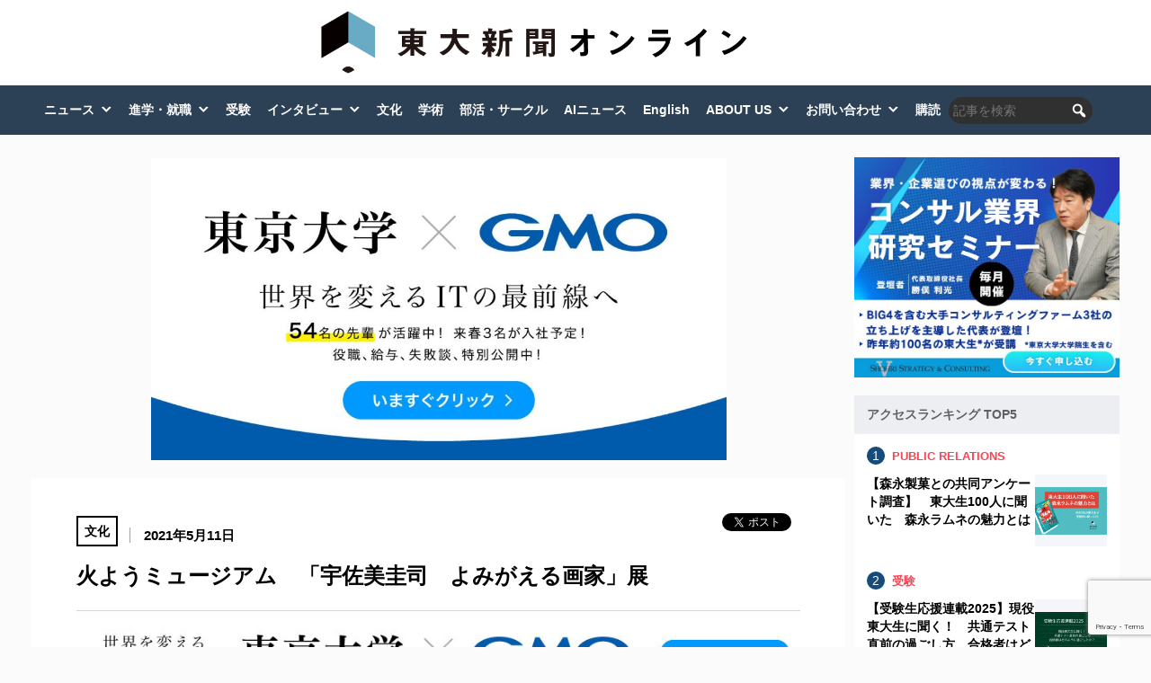

--- FILE ---
content_type: text/html; charset=UTF-8
request_url: https://www.todaishimbun.org/kayou-20210511/
body_size: 117483
content:
<!DOCTYPE html>
<html dir="ltr" lang="ja" prefix="og: https://ogp.me/ns#">

<head>
	<meta charset="UTF-8">
	<meta name="viewport" content="width=device-width,initial-scale=1.0">
	<link href="https://use.fontawesome.com/releases/v5.6.1/css/all.css" rel="stylesheet">
			<link rel="stylesheet" href="https://www.todaishimbun.org/wp-content/themes/todaishimbun2020/style.css?ver=1.0" type="text/css">
			<title>火ようミュージアム 「宇佐美圭司 よみがえる画家」展 - 東大新聞オンライン</title>
	<style>img:is([sizes="auto" i], [sizes^="auto," i]) { contain-intrinsic-size: 3000px 1500px }</style>
	
		<!-- All in One SEO 4.8.7 - aioseo.com -->
	<meta name="description" content="駒場Ⅰキャンパスの中にたたずむ駒場博物館。正門をくぐって右手に進むと見えてくる博物館の建物は、旧制第一高校時" />
	<meta name="robots" content="max-image-preview:large" />
	<meta name="author" content="東京大学新聞"/>
	<link rel="canonical" href="https://www.todaishimbun.org/kayou-20210511/" />
	<meta name="generator" content="All in One SEO (AIOSEO) 4.8.7" />
		<meta property="og:locale" content="ja_JP" />
		<meta property="og:site_name" content="東大新聞オンライン - 「東大の知をひらく」 東京大学新聞は、東大の学生により編集されるメディアです" />
		<meta property="og:type" content="article" />
		<meta property="og:title" content="火ようミュージアム 「宇佐美圭司 よみがえる画家」展 - 東大新聞オンライン" />
		<meta property="og:description" content="駒場Ⅰキャンパスの中にたたずむ駒場博物館。正門をくぐって右手に進むと見えてくる博物館の建物は、旧制第一高校時" />
		<meta property="og:url" content="https://www.todaishimbun.org/kayou-20210511/" />
		<meta property="article:published_time" content="2021-05-10T21:30:59+00:00" />
		<meta property="article:modified_time" content="2023-03-04T13:07:38+00:00" />
		<meta name="twitter:card" content="summary_large_image" />
		<meta name="twitter:title" content="火ようミュージアム 「宇佐美圭司 よみがえる画家」展 - 東大新聞オンライン" />
		<meta name="twitter:description" content="駒場Ⅰキャンパスの中にたたずむ駒場博物館。正門をくぐって右手に進むと見えてくる博物館の建物は、旧制第一高校時" />
		<meta name="twitter:image" content="https://www.todaishimbun.org/wp-content/uploads/2021/05/thumbnail.png" />
		<script type="application/ld+json" class="aioseo-schema">
			{"@context":"https:\/\/schema.org","@graph":[{"@type":"BlogPosting","@id":"https:\/\/www.todaishimbun.org\/kayou-20210511\/#blogposting","name":"\u706b\u3088\u3046\u30df\u30e5\u30fc\u30b8\u30a2\u30e0 \u300c\u5b87\u4f50\u7f8e\u572d\u53f8 \u3088\u307f\u304c\u3048\u308b\u753b\u5bb6\u300d\u5c55 - \u6771\u5927\u65b0\u805e\u30aa\u30f3\u30e9\u30a4\u30f3","headline":"\u706b\u3088\u3046\u30df\u30e5\u30fc\u30b8\u30a2\u30e0\u3000\u300c\u5b87\u4f50\u7f8e\u572d\u53f8\u3000\u3088\u307f\u304c\u3048\u308b\u753b\u5bb6\u300d\u5c55","author":{"@id":"https:\/\/www.todaishimbun.org\/author\/shimbun\/#author"},"publisher":{"@id":"https:\/\/www.todaishimbun.org\/#organization"},"image":{"@type":"ImageObject","url":"https:\/\/www.todaishimbun.org\/wp-content\/uploads\/2021\/05\/thumbnail.png","width":1241,"height":827},"datePublished":"2021-05-11T06:30:59+09:00","dateModified":"2023-03-04T22:07:38+09:00","inLanguage":"ja","mainEntityOfPage":{"@id":"https:\/\/www.todaishimbun.org\/kayou-20210511\/#webpage"},"isPartOf":{"@id":"https:\/\/www.todaishimbun.org\/kayou-20210511\/#webpage"},"articleSection":"\u6587\u5316, \u6ce8\u76ee\u8a18\u4e8b"},{"@type":"BreadcrumbList","@id":"https:\/\/www.todaishimbun.org\/kayou-20210511\/#breadcrumblist","itemListElement":[{"@type":"ListItem","@id":"https:\/\/www.todaishimbun.org#listItem","position":1,"name":"Home","item":"https:\/\/www.todaishimbun.org","nextItem":{"@type":"ListItem","@id":"https:\/\/www.todaishimbun.org\/category\/pick_up\/#listItem","name":"\u6ce8\u76ee\u8a18\u4e8b"}},{"@type":"ListItem","@id":"https:\/\/www.todaishimbun.org\/category\/pick_up\/#listItem","position":2,"name":"\u6ce8\u76ee\u8a18\u4e8b","item":"https:\/\/www.todaishimbun.org\/category\/pick_up\/","nextItem":{"@type":"ListItem","@id":"https:\/\/www.todaishimbun.org\/kayou-20210511\/#listItem","name":"\u706b\u3088\u3046\u30df\u30e5\u30fc\u30b8\u30a2\u30e0\u3000\u300c\u5b87\u4f50\u7f8e\u572d\u53f8\u3000\u3088\u307f\u304c\u3048\u308b\u753b\u5bb6\u300d\u5c55"},"previousItem":{"@type":"ListItem","@id":"https:\/\/www.todaishimbun.org#listItem","name":"Home"}},{"@type":"ListItem","@id":"https:\/\/www.todaishimbun.org\/kayou-20210511\/#listItem","position":3,"name":"\u706b\u3088\u3046\u30df\u30e5\u30fc\u30b8\u30a2\u30e0\u3000\u300c\u5b87\u4f50\u7f8e\u572d\u53f8\u3000\u3088\u307f\u304c\u3048\u308b\u753b\u5bb6\u300d\u5c55","previousItem":{"@type":"ListItem","@id":"https:\/\/www.todaishimbun.org\/category\/pick_up\/#listItem","name":"\u6ce8\u76ee\u8a18\u4e8b"}}]},{"@type":"Organization","@id":"https:\/\/www.todaishimbun.org\/#organization","name":"\u6771\u5927\u65b0\u805e\u30aa\u30f3\u30e9\u30a4\u30f3","description":"\u300c\u6771\u5927\u306e\u77e5\u3092\u3072\u3089\u304f\u300d \u6771\u4eac\u5927\u5b66\u65b0\u805e\u306f\u3001\u6771\u5927\u306e\u5b66\u751f\u306b\u3088\u308a\u7de8\u96c6\u3055\u308c\u308b\u30e1\u30c7\u30a3\u30a2\u3067\u3059","url":"https:\/\/www.todaishimbun.org\/"},{"@type":"Person","@id":"https:\/\/www.todaishimbun.org\/author\/shimbun\/#author","url":"https:\/\/www.todaishimbun.org\/author\/shimbun\/","name":"\u6771\u4eac\u5927\u5b66\u65b0\u805e","image":{"@type":"ImageObject","@id":"https:\/\/www.todaishimbun.org\/kayou-20210511\/#authorImage","url":"https:\/\/www.todaishimbun.org\/wp-content\/uploads\/2018\/01\/bbb55c9575b4f3de067ef6608183d872-96x96.jpg","width":96,"height":96,"caption":"\u6771\u4eac\u5927\u5b66\u65b0\u805e"}},{"@type":"WebPage","@id":"https:\/\/www.todaishimbun.org\/kayou-20210511\/#webpage","url":"https:\/\/www.todaishimbun.org\/kayou-20210511\/","name":"\u706b\u3088\u3046\u30df\u30e5\u30fc\u30b8\u30a2\u30e0 \u300c\u5b87\u4f50\u7f8e\u572d\u53f8 \u3088\u307f\u304c\u3048\u308b\u753b\u5bb6\u300d\u5c55 - \u6771\u5927\u65b0\u805e\u30aa\u30f3\u30e9\u30a4\u30f3","description":"\u99d2\u5834\u2160\u30ad\u30e3\u30f3\u30d1\u30b9\u306e\u4e2d\u306b\u305f\u305f\u305a\u3080\u99d2\u5834\u535a\u7269\u9928\u3002\u6b63\u9580\u3092\u304f\u3050\u3063\u3066\u53f3\u624b\u306b\u9032\u3080\u3068\u898b\u3048\u3066\u304f\u308b\u535a\u7269\u9928\u306e\u5efa\u7269\u306f\u3001\u65e7\u5236\u7b2c\u4e00\u9ad8\u6821\u6642","inLanguage":"ja","isPartOf":{"@id":"https:\/\/www.todaishimbun.org\/#website"},"breadcrumb":{"@id":"https:\/\/www.todaishimbun.org\/kayou-20210511\/#breadcrumblist"},"author":{"@id":"https:\/\/www.todaishimbun.org\/author\/shimbun\/#author"},"creator":{"@id":"https:\/\/www.todaishimbun.org\/author\/shimbun\/#author"},"image":{"@type":"ImageObject","url":"https:\/\/www.todaishimbun.org\/wp-content\/uploads\/2021\/05\/thumbnail.png","@id":"https:\/\/www.todaishimbun.org\/kayou-20210511\/#mainImage","width":1241,"height":827},"primaryImageOfPage":{"@id":"https:\/\/www.todaishimbun.org\/kayou-20210511\/#mainImage"},"datePublished":"2021-05-11T06:30:59+09:00","dateModified":"2023-03-04T22:07:38+09:00"},{"@type":"WebSite","@id":"https:\/\/www.todaishimbun.org\/#website","url":"https:\/\/www.todaishimbun.org\/","name":"\u6771\u5927\u65b0\u805e\u30aa\u30f3\u30e9\u30a4\u30f3","description":"\u300c\u6771\u5927\u306e\u77e5\u3092\u3072\u3089\u304f\u300d \u6771\u4eac\u5927\u5b66\u65b0\u805e\u306f\u3001\u6771\u5927\u306e\u5b66\u751f\u306b\u3088\u308a\u7de8\u96c6\u3055\u308c\u308b\u30e1\u30c7\u30a3\u30a2\u3067\u3059","inLanguage":"ja","publisher":{"@id":"https:\/\/www.todaishimbun.org\/#organization"}}]}
		</script>
		<!-- All in One SEO -->


<!-- Google Tag Manager for WordPress by gtm4wp.com -->
<script data-cfasync="false" data-pagespeed-no-defer>
	var gtm4wp_datalayer_name = "dataLayer";
	var dataLayer = dataLayer || [];
</script>
<!-- End Google Tag Manager for WordPress by gtm4wp.com --><link rel='dns-prefetch' href='//ajax.googleapis.com' />
<link rel='dns-prefetch' href='//stats.wp.com' />
<link rel='dns-prefetch' href='//maxcdn.bootstrapcdn.com' />
<link rel='dns-prefetch' href='//v0.wordpress.com' />
<link rel="alternate" type="application/rss+xml" title="東大新聞オンライン &raquo; フィード" href="https://www.todaishimbun.org/feed/" />
<link rel="alternate" type="application/rss+xml" title="東大新聞オンライン &raquo; コメントフィード" href="https://www.todaishimbun.org/comments/feed/" />
<script type="text/javascript">
/* <![CDATA[ */
window._wpemojiSettings = {"baseUrl":"https:\/\/s.w.org\/images\/core\/emoji\/16.0.1\/72x72\/","ext":".png","svgUrl":"https:\/\/s.w.org\/images\/core\/emoji\/16.0.1\/svg\/","svgExt":".svg","source":{"concatemoji":"https:\/\/www.todaishimbun.org\/wp-includes\/js\/wp-emoji-release.min.js?ver=6.8.2"}};
/*! This file is auto-generated */
!function(s,n){var o,i,e;function c(e){try{var t={supportTests:e,timestamp:(new Date).valueOf()};sessionStorage.setItem(o,JSON.stringify(t))}catch(e){}}function p(e,t,n){e.clearRect(0,0,e.canvas.width,e.canvas.height),e.fillText(t,0,0);var t=new Uint32Array(e.getImageData(0,0,e.canvas.width,e.canvas.height).data),a=(e.clearRect(0,0,e.canvas.width,e.canvas.height),e.fillText(n,0,0),new Uint32Array(e.getImageData(0,0,e.canvas.width,e.canvas.height).data));return t.every(function(e,t){return e===a[t]})}function u(e,t){e.clearRect(0,0,e.canvas.width,e.canvas.height),e.fillText(t,0,0);for(var n=e.getImageData(16,16,1,1),a=0;a<n.data.length;a++)if(0!==n.data[a])return!1;return!0}function f(e,t,n,a){switch(t){case"flag":return n(e,"\ud83c\udff3\ufe0f\u200d\u26a7\ufe0f","\ud83c\udff3\ufe0f\u200b\u26a7\ufe0f")?!1:!n(e,"\ud83c\udde8\ud83c\uddf6","\ud83c\udde8\u200b\ud83c\uddf6")&&!n(e,"\ud83c\udff4\udb40\udc67\udb40\udc62\udb40\udc65\udb40\udc6e\udb40\udc67\udb40\udc7f","\ud83c\udff4\u200b\udb40\udc67\u200b\udb40\udc62\u200b\udb40\udc65\u200b\udb40\udc6e\u200b\udb40\udc67\u200b\udb40\udc7f");case"emoji":return!a(e,"\ud83e\udedf")}return!1}function g(e,t,n,a){var r="undefined"!=typeof WorkerGlobalScope&&self instanceof WorkerGlobalScope?new OffscreenCanvas(300,150):s.createElement("canvas"),o=r.getContext("2d",{willReadFrequently:!0}),i=(o.textBaseline="top",o.font="600 32px Arial",{});return e.forEach(function(e){i[e]=t(o,e,n,a)}),i}function t(e){var t=s.createElement("script");t.src=e,t.defer=!0,s.head.appendChild(t)}"undefined"!=typeof Promise&&(o="wpEmojiSettingsSupports",i=["flag","emoji"],n.supports={everything:!0,everythingExceptFlag:!0},e=new Promise(function(e){s.addEventListener("DOMContentLoaded",e,{once:!0})}),new Promise(function(t){var n=function(){try{var e=JSON.parse(sessionStorage.getItem(o));if("object"==typeof e&&"number"==typeof e.timestamp&&(new Date).valueOf()<e.timestamp+604800&&"object"==typeof e.supportTests)return e.supportTests}catch(e){}return null}();if(!n){if("undefined"!=typeof Worker&&"undefined"!=typeof OffscreenCanvas&&"undefined"!=typeof URL&&URL.createObjectURL&&"undefined"!=typeof Blob)try{var e="postMessage("+g.toString()+"("+[JSON.stringify(i),f.toString(),p.toString(),u.toString()].join(",")+"));",a=new Blob([e],{type:"text/javascript"}),r=new Worker(URL.createObjectURL(a),{name:"wpTestEmojiSupports"});return void(r.onmessage=function(e){c(n=e.data),r.terminate(),t(n)})}catch(e){}c(n=g(i,f,p,u))}t(n)}).then(function(e){for(var t in e)n.supports[t]=e[t],n.supports.everything=n.supports.everything&&n.supports[t],"flag"!==t&&(n.supports.everythingExceptFlag=n.supports.everythingExceptFlag&&n.supports[t]);n.supports.everythingExceptFlag=n.supports.everythingExceptFlag&&!n.supports.flag,n.DOMReady=!1,n.readyCallback=function(){n.DOMReady=!0}}).then(function(){return e}).then(function(){var e;n.supports.everything||(n.readyCallback(),(e=n.source||{}).concatemoji?t(e.concatemoji):e.wpemoji&&e.twemoji&&(t(e.twemoji),t(e.wpemoji)))}))}((window,document),window._wpemojiSettings);
/* ]]> */
</script>
<link rel='stylesheet' id='jetpack_related-posts-css' href='https://www.todaishimbun.org/wp-content/plugins/jetpack/modules/related-posts/related-posts.css?ver=20240116' type='text/css' media='all' />
<style id='wp-emoji-styles-inline-css' type='text/css'>

	img.wp-smiley, img.emoji {
		display: inline !important;
		border: none !important;
		box-shadow: none !important;
		height: 1em !important;
		width: 1em !important;
		margin: 0 0.07em !important;
		vertical-align: -0.1em !important;
		background: none !important;
		padding: 0 !important;
	}
</style>
<link rel='stylesheet' id='wp-block-library-css' href='https://www.todaishimbun.org/wp-includes/css/dist/block-library/style.min.css?ver=6.8.2' type='text/css' media='all' />
<style id='wp-block-library-theme-inline-css' type='text/css'>
.wp-block-audio :where(figcaption){color:#555;font-size:13px;text-align:center}.is-dark-theme .wp-block-audio :where(figcaption){color:#ffffffa6}.wp-block-audio{margin:0 0 1em}.wp-block-code{border:1px solid #ccc;border-radius:4px;font-family:Menlo,Consolas,monaco,monospace;padding:.8em 1em}.wp-block-embed :where(figcaption){color:#555;font-size:13px;text-align:center}.is-dark-theme .wp-block-embed :where(figcaption){color:#ffffffa6}.wp-block-embed{margin:0 0 1em}.blocks-gallery-caption{color:#555;font-size:13px;text-align:center}.is-dark-theme .blocks-gallery-caption{color:#ffffffa6}:root :where(.wp-block-image figcaption){color:#555;font-size:13px;text-align:center}.is-dark-theme :root :where(.wp-block-image figcaption){color:#ffffffa6}.wp-block-image{margin:0 0 1em}.wp-block-pullquote{border-bottom:4px solid;border-top:4px solid;color:currentColor;margin-bottom:1.75em}.wp-block-pullquote cite,.wp-block-pullquote footer,.wp-block-pullquote__citation{color:currentColor;font-size:.8125em;font-style:normal;text-transform:uppercase}.wp-block-quote{border-left:.25em solid;margin:0 0 1.75em;padding-left:1em}.wp-block-quote cite,.wp-block-quote footer{color:currentColor;font-size:.8125em;font-style:normal;position:relative}.wp-block-quote:where(.has-text-align-right){border-left:none;border-right:.25em solid;padding-left:0;padding-right:1em}.wp-block-quote:where(.has-text-align-center){border:none;padding-left:0}.wp-block-quote.is-large,.wp-block-quote.is-style-large,.wp-block-quote:where(.is-style-plain){border:none}.wp-block-search .wp-block-search__label{font-weight:700}.wp-block-search__button{border:1px solid #ccc;padding:.375em .625em}:where(.wp-block-group.has-background){padding:1.25em 2.375em}.wp-block-separator.has-css-opacity{opacity:.4}.wp-block-separator{border:none;border-bottom:2px solid;margin-left:auto;margin-right:auto}.wp-block-separator.has-alpha-channel-opacity{opacity:1}.wp-block-separator:not(.is-style-wide):not(.is-style-dots){width:100px}.wp-block-separator.has-background:not(.is-style-dots){border-bottom:none;height:1px}.wp-block-separator.has-background:not(.is-style-wide):not(.is-style-dots){height:2px}.wp-block-table{margin:0 0 1em}.wp-block-table td,.wp-block-table th{word-break:normal}.wp-block-table :where(figcaption){color:#555;font-size:13px;text-align:center}.is-dark-theme .wp-block-table :where(figcaption){color:#ffffffa6}.wp-block-video :where(figcaption){color:#555;font-size:13px;text-align:center}.is-dark-theme .wp-block-video :where(figcaption){color:#ffffffa6}.wp-block-video{margin:0 0 1em}:root :where(.wp-block-template-part.has-background){margin-bottom:0;margin-top:0;padding:1.25em 2.375em}
</style>
<style id='classic-theme-styles-inline-css' type='text/css'>
/*! This file is auto-generated */
.wp-block-button__link{color:#fff;background-color:#32373c;border-radius:9999px;box-shadow:none;text-decoration:none;padding:calc(.667em + 2px) calc(1.333em + 2px);font-size:1.125em}.wp-block-file__button{background:#32373c;color:#fff;text-decoration:none}
</style>
<link rel='stylesheet' id='quads-style-css-css' href='https://www.todaishimbun.org/wp-content/plugins/quick-adsense-reloaded/includes/gutenberg/dist/blocks.style.build.css?ver=2.0.94' type='text/css' media='all' />
<link rel='stylesheet' id='mediaelement-css' href='https://www.todaishimbun.org/wp-includes/js/mediaelement/mediaelementplayer-legacy.min.css?ver=4.2.17' type='text/css' media='all' />
<link rel='stylesheet' id='wp-mediaelement-css' href='https://www.todaishimbun.org/wp-includes/js/mediaelement/wp-mediaelement.min.css?ver=6.8.2' type='text/css' media='all' />
<style id='jetpack-sharing-buttons-style-inline-css' type='text/css'>
.jetpack-sharing-buttons__services-list{display:flex;flex-direction:row;flex-wrap:wrap;gap:0;list-style-type:none;margin:5px;padding:0}.jetpack-sharing-buttons__services-list.has-small-icon-size{font-size:12px}.jetpack-sharing-buttons__services-list.has-normal-icon-size{font-size:16px}.jetpack-sharing-buttons__services-list.has-large-icon-size{font-size:24px}.jetpack-sharing-buttons__services-list.has-huge-icon-size{font-size:36px}@media print{.jetpack-sharing-buttons__services-list{display:none!important}}.editor-styles-wrapper .wp-block-jetpack-sharing-buttons{gap:0;padding-inline-start:0}ul.jetpack-sharing-buttons__services-list.has-background{padding:1.25em 2.375em}
</style>
<link rel='stylesheet' id='liquid-block-speech-css' href='https://www.todaishimbun.org/wp-content/plugins/liquid-speech-balloon/css/block.css?ver=6.8.2' type='text/css' media='all' />
<style id='global-styles-inline-css' type='text/css'>
:root{--wp--preset--aspect-ratio--square: 1;--wp--preset--aspect-ratio--4-3: 4/3;--wp--preset--aspect-ratio--3-4: 3/4;--wp--preset--aspect-ratio--3-2: 3/2;--wp--preset--aspect-ratio--2-3: 2/3;--wp--preset--aspect-ratio--16-9: 16/9;--wp--preset--aspect-ratio--9-16: 9/16;--wp--preset--color--black: #000000;--wp--preset--color--cyan-bluish-gray: #abb8c3;--wp--preset--color--white: #ffffff;--wp--preset--color--pale-pink: #f78da7;--wp--preset--color--vivid-red: #cf2e2e;--wp--preset--color--luminous-vivid-orange: #ff6900;--wp--preset--color--luminous-vivid-amber: #fcb900;--wp--preset--color--light-green-cyan: #7bdcb5;--wp--preset--color--vivid-green-cyan: #00d084;--wp--preset--color--pale-cyan-blue: #8ed1fc;--wp--preset--color--vivid-cyan-blue: #0693e3;--wp--preset--color--vivid-purple: #9b51e0;--wp--preset--gradient--vivid-cyan-blue-to-vivid-purple: linear-gradient(135deg,rgba(6,147,227,1) 0%,rgb(155,81,224) 100%);--wp--preset--gradient--light-green-cyan-to-vivid-green-cyan: linear-gradient(135deg,rgb(122,220,180) 0%,rgb(0,208,130) 100%);--wp--preset--gradient--luminous-vivid-amber-to-luminous-vivid-orange: linear-gradient(135deg,rgba(252,185,0,1) 0%,rgba(255,105,0,1) 100%);--wp--preset--gradient--luminous-vivid-orange-to-vivid-red: linear-gradient(135deg,rgba(255,105,0,1) 0%,rgb(207,46,46) 100%);--wp--preset--gradient--very-light-gray-to-cyan-bluish-gray: linear-gradient(135deg,rgb(238,238,238) 0%,rgb(169,184,195) 100%);--wp--preset--gradient--cool-to-warm-spectrum: linear-gradient(135deg,rgb(74,234,220) 0%,rgb(151,120,209) 20%,rgb(207,42,186) 40%,rgb(238,44,130) 60%,rgb(251,105,98) 80%,rgb(254,248,76) 100%);--wp--preset--gradient--blush-light-purple: linear-gradient(135deg,rgb(255,206,236) 0%,rgb(152,150,240) 100%);--wp--preset--gradient--blush-bordeaux: linear-gradient(135deg,rgb(254,205,165) 0%,rgb(254,45,45) 50%,rgb(107,0,62) 100%);--wp--preset--gradient--luminous-dusk: linear-gradient(135deg,rgb(255,203,112) 0%,rgb(199,81,192) 50%,rgb(65,88,208) 100%);--wp--preset--gradient--pale-ocean: linear-gradient(135deg,rgb(255,245,203) 0%,rgb(182,227,212) 50%,rgb(51,167,181) 100%);--wp--preset--gradient--electric-grass: linear-gradient(135deg,rgb(202,248,128) 0%,rgb(113,206,126) 100%);--wp--preset--gradient--midnight: linear-gradient(135deg,rgb(2,3,129) 0%,rgb(40,116,252) 100%);--wp--preset--font-size--small: 13px;--wp--preset--font-size--medium: 20px;--wp--preset--font-size--large: 36px;--wp--preset--font-size--x-large: 42px;--wp--preset--spacing--20: 0.44rem;--wp--preset--spacing--30: 0.67rem;--wp--preset--spacing--40: 1rem;--wp--preset--spacing--50: 1.5rem;--wp--preset--spacing--60: 2.25rem;--wp--preset--spacing--70: 3.38rem;--wp--preset--spacing--80: 5.06rem;--wp--preset--shadow--natural: 6px 6px 9px rgba(0, 0, 0, 0.2);--wp--preset--shadow--deep: 12px 12px 50px rgba(0, 0, 0, 0.4);--wp--preset--shadow--sharp: 6px 6px 0px rgba(0, 0, 0, 0.2);--wp--preset--shadow--outlined: 6px 6px 0px -3px rgba(255, 255, 255, 1), 6px 6px rgba(0, 0, 0, 1);--wp--preset--shadow--crisp: 6px 6px 0px rgba(0, 0, 0, 1);}:where(.is-layout-flex){gap: 0.5em;}:where(.is-layout-grid){gap: 0.5em;}body .is-layout-flex{display: flex;}.is-layout-flex{flex-wrap: wrap;align-items: center;}.is-layout-flex > :is(*, div){margin: 0;}body .is-layout-grid{display: grid;}.is-layout-grid > :is(*, div){margin: 0;}:where(.wp-block-columns.is-layout-flex){gap: 2em;}:where(.wp-block-columns.is-layout-grid){gap: 2em;}:where(.wp-block-post-template.is-layout-flex){gap: 1.25em;}:where(.wp-block-post-template.is-layout-grid){gap: 1.25em;}.has-black-color{color: var(--wp--preset--color--black) !important;}.has-cyan-bluish-gray-color{color: var(--wp--preset--color--cyan-bluish-gray) !important;}.has-white-color{color: var(--wp--preset--color--white) !important;}.has-pale-pink-color{color: var(--wp--preset--color--pale-pink) !important;}.has-vivid-red-color{color: var(--wp--preset--color--vivid-red) !important;}.has-luminous-vivid-orange-color{color: var(--wp--preset--color--luminous-vivid-orange) !important;}.has-luminous-vivid-amber-color{color: var(--wp--preset--color--luminous-vivid-amber) !important;}.has-light-green-cyan-color{color: var(--wp--preset--color--light-green-cyan) !important;}.has-vivid-green-cyan-color{color: var(--wp--preset--color--vivid-green-cyan) !important;}.has-pale-cyan-blue-color{color: var(--wp--preset--color--pale-cyan-blue) !important;}.has-vivid-cyan-blue-color{color: var(--wp--preset--color--vivid-cyan-blue) !important;}.has-vivid-purple-color{color: var(--wp--preset--color--vivid-purple) !important;}.has-black-background-color{background-color: var(--wp--preset--color--black) !important;}.has-cyan-bluish-gray-background-color{background-color: var(--wp--preset--color--cyan-bluish-gray) !important;}.has-white-background-color{background-color: var(--wp--preset--color--white) !important;}.has-pale-pink-background-color{background-color: var(--wp--preset--color--pale-pink) !important;}.has-vivid-red-background-color{background-color: var(--wp--preset--color--vivid-red) !important;}.has-luminous-vivid-orange-background-color{background-color: var(--wp--preset--color--luminous-vivid-orange) !important;}.has-luminous-vivid-amber-background-color{background-color: var(--wp--preset--color--luminous-vivid-amber) !important;}.has-light-green-cyan-background-color{background-color: var(--wp--preset--color--light-green-cyan) !important;}.has-vivid-green-cyan-background-color{background-color: var(--wp--preset--color--vivid-green-cyan) !important;}.has-pale-cyan-blue-background-color{background-color: var(--wp--preset--color--pale-cyan-blue) !important;}.has-vivid-cyan-blue-background-color{background-color: var(--wp--preset--color--vivid-cyan-blue) !important;}.has-vivid-purple-background-color{background-color: var(--wp--preset--color--vivid-purple) !important;}.has-black-border-color{border-color: var(--wp--preset--color--black) !important;}.has-cyan-bluish-gray-border-color{border-color: var(--wp--preset--color--cyan-bluish-gray) !important;}.has-white-border-color{border-color: var(--wp--preset--color--white) !important;}.has-pale-pink-border-color{border-color: var(--wp--preset--color--pale-pink) !important;}.has-vivid-red-border-color{border-color: var(--wp--preset--color--vivid-red) !important;}.has-luminous-vivid-orange-border-color{border-color: var(--wp--preset--color--luminous-vivid-orange) !important;}.has-luminous-vivid-amber-border-color{border-color: var(--wp--preset--color--luminous-vivid-amber) !important;}.has-light-green-cyan-border-color{border-color: var(--wp--preset--color--light-green-cyan) !important;}.has-vivid-green-cyan-border-color{border-color: var(--wp--preset--color--vivid-green-cyan) !important;}.has-pale-cyan-blue-border-color{border-color: var(--wp--preset--color--pale-cyan-blue) !important;}.has-vivid-cyan-blue-border-color{border-color: var(--wp--preset--color--vivid-cyan-blue) !important;}.has-vivid-purple-border-color{border-color: var(--wp--preset--color--vivid-purple) !important;}.has-vivid-cyan-blue-to-vivid-purple-gradient-background{background: var(--wp--preset--gradient--vivid-cyan-blue-to-vivid-purple) !important;}.has-light-green-cyan-to-vivid-green-cyan-gradient-background{background: var(--wp--preset--gradient--light-green-cyan-to-vivid-green-cyan) !important;}.has-luminous-vivid-amber-to-luminous-vivid-orange-gradient-background{background: var(--wp--preset--gradient--luminous-vivid-amber-to-luminous-vivid-orange) !important;}.has-luminous-vivid-orange-to-vivid-red-gradient-background{background: var(--wp--preset--gradient--luminous-vivid-orange-to-vivid-red) !important;}.has-very-light-gray-to-cyan-bluish-gray-gradient-background{background: var(--wp--preset--gradient--very-light-gray-to-cyan-bluish-gray) !important;}.has-cool-to-warm-spectrum-gradient-background{background: var(--wp--preset--gradient--cool-to-warm-spectrum) !important;}.has-blush-light-purple-gradient-background{background: var(--wp--preset--gradient--blush-light-purple) !important;}.has-blush-bordeaux-gradient-background{background: var(--wp--preset--gradient--blush-bordeaux) !important;}.has-luminous-dusk-gradient-background{background: var(--wp--preset--gradient--luminous-dusk) !important;}.has-pale-ocean-gradient-background{background: var(--wp--preset--gradient--pale-ocean) !important;}.has-electric-grass-gradient-background{background: var(--wp--preset--gradient--electric-grass) !important;}.has-midnight-gradient-background{background: var(--wp--preset--gradient--midnight) !important;}.has-small-font-size{font-size: var(--wp--preset--font-size--small) !important;}.has-medium-font-size{font-size: var(--wp--preset--font-size--medium) !important;}.has-large-font-size{font-size: var(--wp--preset--font-size--large) !important;}.has-x-large-font-size{font-size: var(--wp--preset--font-size--x-large) !important;}
:where(.wp-block-post-template.is-layout-flex){gap: 1.25em;}:where(.wp-block-post-template.is-layout-grid){gap: 1.25em;}
:where(.wp-block-columns.is-layout-flex){gap: 2em;}:where(.wp-block-columns.is-layout-grid){gap: 2em;}
:root :where(.wp-block-pullquote){font-size: 1.5em;line-height: 1.6;}
</style>
<link rel='stylesheet' id='megamenu-css' href='https://www.todaishimbun.org/wp-content/uploads/maxmegamenu/style.css?ver=50154d' type='text/css' media='all' />
<link rel='stylesheet' id='dashicons-css' href='https://www.todaishimbun.org/wp-includes/css/dashicons.min.css?ver=6.8.2' type='text/css' media='all' />
<link rel='stylesheet' id='megamenu-genericons-css' href='https://www.todaishimbun.org/wp-content/plugins/megamenu-pro/icons/genericons/genericons/genericons.css?ver=2.1.3' type='text/css' media='all' />
<link rel='stylesheet' id='megamenu-fontawesome-css' href='https://www.todaishimbun.org/wp-content/plugins/megamenu-pro/icons/fontawesome/css/font-awesome.min.css?ver=2.1.3' type='text/css' media='all' />
<link rel='stylesheet' id='megamenu-fontawesome5-css' href='https://www.todaishimbun.org/wp-content/plugins/megamenu-pro/icons/fontawesome5/css/all.min.css?ver=2.1.3' type='text/css' media='all' />
<link rel='stylesheet' id='fontawesome-css' href='//maxcdn.bootstrapcdn.com/font-awesome/4.3.0/css/font-awesome.min.css?ver=6.8.2' type='text/css' media='all' />
<link rel='stylesheet' id='cf7cf-style-css' href='https://www.todaishimbun.org/wp-content/plugins/cf7-conditional-fields/style.css?ver=2.6.3' type='text/css' media='all' />
<!--n2css--><!--n2js--><script type="text/javascript" src="https://ajax.googleapis.com/ajax/libs/jquery/1.11.3/jquery.min.js?ver=1.11.3" id="jquery-js"></script>
<script type="text/javascript" id="jetpack_related-posts-js-extra">
/* <![CDATA[ */
var related_posts_js_options = {"post_heading":"h4"};
/* ]]> */
</script>
<script type="text/javascript" src="https://www.todaishimbun.org/wp-content/plugins/jetpack/_inc/build/related-posts/related-posts.min.js?ver=20240116" id="jetpack_related-posts-js"></script>
<link rel="https://api.w.org/" href="https://www.todaishimbun.org/wp-json/" /><link rel="alternate" title="JSON" type="application/json" href="https://www.todaishimbun.org/wp-json/wp/v2/posts/55916" /><link rel="alternate" title="oEmbed (JSON)" type="application/json+oembed" href="https://www.todaishimbun.org/wp-json/oembed/1.0/embed?url=https%3A%2F%2Fwww.todaishimbun.org%2Fkayou-20210511%2F" />
<link rel="alternate" title="oEmbed (XML)" type="text/xml+oembed" href="https://www.todaishimbun.org/wp-json/oembed/1.0/embed?url=https%3A%2F%2Fwww.todaishimbun.org%2Fkayou-20210511%2F&#038;format=xml" />
<style type="text/css">.liquid-speech-balloon-01 .liquid-speech-balloon-avatar { background-image: url("https://www.todaishimbun.org/wp-content/uploads/2020/11/Nishioka-Takashi-Takashi-NISHIOKA-300x300.jpeg"); } .liquid-speech-balloon-02 .liquid-speech-balloon-avatar { background-image: url("https://www.todaishimbun.org/wp-content/uploads/2020/12/nakano-300x300.jpg"); } .liquid-speech-balloon-03 .liquid-speech-balloon-avatar { background-image: url("https://www.todaishimbun.org/wp-content/uploads/2020/11/5c4d0a84b1a861b2da148f0405d84a4c-scaled-300x300.jpg"); } .liquid-speech-balloon-04 .liquid-speech-balloon-avatar { background-image: url("https://www.todaishimbun.org/wp-content/uploads/2019/08/Mon-Madomitsu-300x300.jpg"); } .liquid-speech-balloon-06 .liquid-speech-balloon-avatar { background-image: url("https://www.todaishimbun.org/wp-content/uploads/2020/12/nagahiro.png"); } .liquid-speech-balloon-07 .liquid-speech-balloon-avatar { background-image: url("https://www.todaishimbun.org/wp-content/uploads/2019/10/857f0e704fb004b0d64b3cf77ec829c7-300x300.jpg"); } .liquid-speech-balloon-16 .liquid-speech-balloon-avatar { background-image: url("https://www.todaishimbun.org/wp-content/uploads/2021/03/avator_woman.png"); } .liquid-speech-balloon-18 .liquid-speech-balloon-avatar { background-image: url("https://www.todaishimbun.org/wp-content/uploads/2021/03/avator_woman.png"); } .liquid-speech-balloon-20 .liquid-speech-balloon-avatar { background-image: url("https://www.todaishimbun.org/wp-content/uploads/2021/03/avator_woman.png"); } .liquid-speech-balloon-22 .liquid-speech-balloon-avatar { background-image: url("https://www.todaishimbun.org/wp-content/uploads/2021/03/avator_woman.png"); } .liquid-speech-balloon-23 .liquid-speech-balloon-avatar { background-image: url("https://www.todaishimbun.org/wp-content/uploads/2021/04/yaguchi-avatar-e1619588942765.jpeg"); } .liquid-speech-balloon-24 .liquid-speech-balloon-avatar { background-image: url("https://www.todaishimbun.org/wp-content/uploads/2021/04/tamaki-avatar-e1619588979286.jpeg"); } .liquid-speech-balloon-25 .liquid-speech-balloon-avatar { background-image: url("https://www.todaishimbun.org/wp-content/uploads/2021/06/fukuda2-2.jpg"); } .liquid-speech-balloon-26 .liquid-speech-balloon-avatar { background-image: url("https://www.todaishimbun.org/wp-content/uploads/2021/07/eikei_prof.jpeg"); } .liquid-speech-balloon-01 .liquid-speech-balloon-avatar::after { content: "西岡"; } .liquid-speech-balloon-02 .liquid-speech-balloon-avatar::after { content: "中野"; } .liquid-speech-balloon-03 .liquid-speech-balloon-avatar::after { content: "友清"; } .liquid-speech-balloon-04 .liquid-speech-balloon-avatar::after { content: "円光"; } .liquid-speech-balloon-05 .liquid-speech-balloon-avatar::after { content: "尾方"; } .liquid-speech-balloon-06 .liquid-speech-balloon-avatar::after { content: "長廣"; } .liquid-speech-balloon-07 .liquid-speech-balloon-avatar::after { content: "中村"; } .liquid-speech-balloon-08 .liquid-speech-balloon-avatar::after { content: "文Ⅰ"; } .liquid-speech-balloon-09 .liquid-speech-balloon-avatar::after { content: "文Ⅱ"; } .liquid-speech-balloon-10 .liquid-speech-balloon-avatar::after { content: "文Ⅲ"; } .liquid-speech-balloon-11 .liquid-speech-balloon-avatar::after { content: "理Ⅱ"; } .liquid-speech-balloon-12 .liquid-speech-balloon-avatar::after { content: "北川"; } .liquid-speech-balloon-13 .liquid-speech-balloon-avatar::after { content: "平石"; } .liquid-speech-balloon-14 .liquid-speech-balloon-avatar::after { content: "山﨑"; } .liquid-speech-balloon-15 .liquid-speech-balloon-avatar::after { content: "1年、男性"; } .liquid-speech-balloon-16 .liquid-speech-balloon-avatar::after { content: "1年、女性"; } .liquid-speech-balloon-17 .liquid-speech-balloon-avatar::after { content: "2年、男性"; } .liquid-speech-balloon-18 .liquid-speech-balloon-avatar::after { content: "2年、女性"; } .liquid-speech-balloon-19 .liquid-speech-balloon-avatar::after { content: "3年、男性"; } .liquid-speech-balloon-20 .liquid-speech-balloon-avatar::after { content: "3年、女性"; } .liquid-speech-balloon-21 .liquid-speech-balloon-avatar::after { content: "4年、男性"; } .liquid-speech-balloon-22 .liquid-speech-balloon-avatar::after { content: "4年、女性"; } .liquid-speech-balloon-23 .liquid-speech-balloon-avatar::after { content: "矢口"; } .liquid-speech-balloon-24 .liquid-speech-balloon-avatar::after { content: "玉木さん"; } .liquid-speech-balloon-25 .liquid-speech-balloon-avatar::after { content: "福田さん"; } .liquid-speech-balloon-26 .liquid-speech-balloon-avatar::after { content: "鈴木さん"; } </style>
	<style>img#wpstats{display:none}</style>
		
<!-- Google Tag Manager for WordPress by gtm4wp.com -->
<!-- GTM Container placement set to automatic -->
<script data-cfasync="false" data-pagespeed-no-defer>
	var dataLayer_content = {"pagePostType":"post","pagePostType2":"single-post","pageCategory":["culture","pick_up"],"pagePostAuthor":"東京大学新聞"};
	dataLayer.push( dataLayer_content );
</script>
<script data-cfasync="false" data-pagespeed-no-defer>
(function(w,d,s,l,i){w[l]=w[l]||[];w[l].push({'gtm.start':
new Date().getTime(),event:'gtm.js'});var f=d.getElementsByTagName(s)[0],
j=d.createElement(s),dl=l!='dataLayer'?'&l='+l:'';j.async=true;j.src=
'//www.googletagmanager.com/gtm.js?id='+i+dl;f.parentNode.insertBefore(j,f);
})(window,document,'script','dataLayer','GTM-5DDLKMQC');
</script>
<!-- End Google Tag Manager for WordPress by gtm4wp.com --><script>document.cookie = 'quads_browser_width='+screen.width;</script><style type="text/css">.recentcomments a{display:inline !important;padding:0 !important;margin:0 !important;}</style><link rel="icon" href="https://www.todaishimbun.org/wp-content/uploads/2020/11/cropped-todaishimbun-newlogo-32x32.jpg" sizes="32x32" />
<link rel="icon" href="https://www.todaishimbun.org/wp-content/uploads/2020/11/cropped-todaishimbun-newlogo-192x192.jpg" sizes="192x192" />
<link rel="apple-touch-icon" href="https://www.todaishimbun.org/wp-content/uploads/2020/11/cropped-todaishimbun-newlogo-180x180.jpg" />
<meta name="msapplication-TileImage" content="https://www.todaishimbun.org/wp-content/uploads/2020/11/cropped-todaishimbun-newlogo-270x270.jpg" />
<style type="text/css">/** Mega Menu CSS: fs **/</style>

	<!-- Global site tag (gtag.js) - Google Analytics -->
	<script async src="https://www.googletagmanager.com/gtag/js?id=UA-65840746-1"></script>
	<script>
		window.dataLayer = window.dataLayer || [];

		function gtag() {
			dataLayer.push(arguments);
		}
		gtag('js', new Date());

		gtag('config', 'UA-65840746-1');
	</script>
</head>

<body id="pagetop">

	<div id="page" class="hfeed site">
		<a class="skip-link screen-reader-text" href="#content">Skip to content</a>
	</div>
	<header id="masthead" class="site-header">
		<div class="site-branding container">
							<h1 class="site-title">
					<a href="https://www.todaishimbun.org/"><img src="https://www.todaishimbun.org/wp-content/uploads/2021/01/logo_2021.png" alt="" width="550" height="250" /></a>
				</h1>
					</div><!-- .site-branding -->
	</header><!-- #masthead -->
	<nav class="navbar navbar-default">
  <div class="container">
    <div id="mega-menu-wrap-primary" class="mega-menu-wrap"><div class="mega-menu-toggle"><div class="mega-toggle-blocks-left"><div class='mega-toggle-block mega-logo-block mega-toggle-block-1' id='mega-toggle-block-1'><a class="mega-menu-logo" href="https://www.todaishimbun.org" target="_self"><img class="mega-menu-logo" src="https://www.todaishimbun.org/wp-content/uploads/2021/01/sp_logo_2021.png" /></a></div></div><div class="mega-toggle-blocks-center"></div><div class="mega-toggle-blocks-right"><div class='mega-toggle-block mega-menu-toggle-block mega-toggle-block-2' id='mega-toggle-block-2' tabindex='0'><button class='mega-toggle-standard mega-toggle-label' aria-expanded='false'><span class='mega-toggle-label-closed'></span><span class='mega-toggle-label-open'></span></button></div></div></div><ul id="mega-menu-primary" class="mega-menu max-mega-menu mega-menu-horizontal mega-no-js" data-event="hover_intent" data-effect="disabled" data-effect-speed="200" data-effect-mobile="slide_left" data-effect-speed-mobile="600" data-mobile-force-width="false" data-second-click="go" data-document-click="collapse" data-vertical-behaviour="standard" data-breakpoint="799" data-unbind="true" data-mobile-state="collapse_all" data-mobile-direction="vertical" data-hover-intent-timeout="300" data-hover-intent-interval="100" data-sticky-enabled="true" data-sticky-desktop="true" data-sticky-mobile="true" data-sticky-offset="0" data-sticky-expand="true" data-sticky-expand-mobile="true" data-sticky-transition="false" data-sticky-hide="true" data-sticky-hide-tolerance="50" data-sticky-hide-offset="0"><li class="mega-menu-item mega-menu-item-type-custom mega-menu-item-object-custom mega-align-bottom-left mega-menu-flyout mega-hide-on-desktop mega-menu-item-52289" id="mega-menu-item-52289"><div class='mega-search-wrap'><form class='mega-search expand-to-left mega-search-closed' role='search' action='https://www.todaishimbun.org/'>
						<span class='dashicons dashicons-search search-icon'></span>
						<input type='submit' value='Search'>
						<input type='text' aria-label='記事を検索' data-placeholder='記事を検索' name='s'>
						
					</form></div></li><li class="mega-menu-item mega-menu-item-type-taxonomy mega-menu-item-object-category mega-menu-item-has-children mega-align-bottom-left mega-menu-flyout mega-hide-arrow mega-has-icon mega-icon-right mega-menu-item-18" id="mega-menu-item-18"><a class="dashicons-arrow-down-alt2 mega-menu-link" href="https://www.todaishimbun.org/category/news/" aria-expanded="false" tabindex="0">ニュース<span class="mega-indicator" aria-hidden="true"></span></a>
<ul class="mega-sub-menu">
<li class="mega-menu-item mega-menu-item-type-taxonomy mega-menu-item-object-category mega-menu-item-29" id="mega-menu-item-29"><a class="mega-menu-link" href="https://www.todaishimbun.org/category/news/latest-news/">最新ニュース</a></li><li class="mega-menu-item mega-menu-item-type-taxonomy mega-menu-item-object-category mega-menu-item-51958" id="mega-menu-item-51958"><a class="mega-menu-link" href="https://www.todaishimbun.org/category/feature-news/">報道特集</a></li><li class="mega-menu-item mega-menu-item-type-taxonomy mega-menu-item-object-category mega-menu-item-89714" id="mega-menu-item-89714"><a class="mega-menu-link" href="https://www.todaishimbun.org/category/news/%e7%b7%8f%e9%95%b7%e9%81%b8%e8%80%832026-news/">総長選考2026</a></li><li class="mega-menu-item mega-menu-item-type-taxonomy mega-menu-item-object-category mega-menu-item-51964" id="mega-menu-item-51964"><a class="mega-menu-link" href="https://www.todaishimbun.org/category/news/academic-news/">学術ニュース</a></li><li class="mega-menu-item mega-menu-item-type-taxonomy mega-menu-item-object-category mega-menu-item-19" id="mega-menu-item-19"><a class="mega-menu-link" href="https://www.todaishimbun.org/category/news/sports-news/">スポーツニュース</a></li></ul>
</li><li class="mega-menu-item mega-menu-item-type-taxonomy mega-menu-item-object-category mega-menu-item-has-children mega-align-bottom-left mega-menu-flyout mega-hide-arrow mega-has-icon mega-icon-right mega-menu-item-71616" id="mega-menu-item-71616"><a class="dashicons-arrow-down-alt2 mega-menu-link" href="https://www.todaishimbun.org/category/course/" aria-expanded="false" tabindex="0">進学・就職<span class="mega-indicator" aria-hidden="true"></span></a>
<ul class="mega-sub-menu">
<li class="mega-menu-item mega-menu-item-type-taxonomy mega-menu-item-object-category mega-menu-item-71617" id="mega-menu-item-71617"><a class="mega-menu-link" href="https://www.todaishimbun.org/category/course/class/">授業</a></li><li class="mega-menu-item mega-menu-item-type-taxonomy mega-menu-item-object-category mega-menu-item-71618" id="mega-menu-item-71618"><a class="mega-menu-link" href="https://www.todaishimbun.org/category/course/shingaku-sentaku/">進学選択</a></li><li class="mega-menu-item mega-menu-item-type-taxonomy mega-menu-item-object-category mega-menu-item-51961" id="mega-menu-item-51961"><a class="mega-menu-link" href="https://www.todaishimbun.org/category/course/job-hunt/">就活</a></li><li class="mega-menu-item mega-menu-item-type-taxonomy mega-menu-item-object-category mega-menu-item-71619" id="mega-menu-item-71619"><a class="mega-menu-link" href="https://www.todaishimbun.org/category/course/business-start-up/">起業</a></li></ul>
</li><li class="mega-menu-item mega-menu-item-type-taxonomy mega-menu-item-object-category mega-align-bottom-left mega-menu-flyout mega-menu-item-51960" id="mega-menu-item-51960"><a class="mega-menu-link" href="https://www.todaishimbun.org/category/entrance-exam/" tabindex="0">受験</a></li><li class="mega-menu-item mega-menu-item-type-taxonomy mega-menu-item-object-category mega-menu-item-has-children mega-align-bottom-left mega-menu-flyout mega-hide-arrow mega-has-icon mega-icon-right mega-menu-item-14" id="mega-menu-item-14"><a class="dashicons-arrow-down-alt2 mega-menu-link" href="https://www.todaishimbun.org/category/interview/" aria-expanded="false" tabindex="0">インタビュー<span class="mega-indicator" aria-hidden="true"></span></a>
<ul class="mega-sub-menu">
<li class="mega-menu-item mega-menu-item-type-taxonomy mega-menu-item-object-category mega-menu-item-71623" id="mega-menu-item-71623"><a class="mega-menu-link" href="https://www.todaishimbun.org/category/interview/student/">STUDENT</a></li><li class="mega-menu-item mega-menu-item-type-taxonomy mega-menu-item-object-category mega-menu-item-71620" id="mega-menu-item-71620"><a class="mega-menu-link" href="https://www.todaishimbun.org/category/interview/professor/">PROFESSOR</a></li><li class="mega-menu-item mega-menu-item-type-taxonomy mega-menu-item-object-category mega-menu-item-71621" id="mega-menu-item-71621"><a class="mega-menu-link" href="https://www.todaishimbun.org/category/interview/graduate/">GRADUATE</a></li><li class="mega-menu-item mega-menu-item-type-taxonomy mega-menu-item-object-category mega-menu-item-71622" id="mega-menu-item-71622"><a class="mega-menu-link" href="https://www.todaishimbun.org/category/interview/feature/">FEATURE</a></li></ul>
</li><li class="mega-menu-item mega-menu-item-type-taxonomy mega-menu-item-object-category mega-current-post-ancestor mega-current-menu-parent mega-current-post-parent mega-align-bottom-left mega-menu-flyout mega-menu-item-71615" id="mega-menu-item-71615"><a class="mega-menu-link" href="https://www.todaishimbun.org/category/culture/" tabindex="0">文化</a></li><li class="mega-menu-item mega-menu-item-type-taxonomy mega-menu-item-object-category mega-align-bottom-left mega-menu-flyout mega-menu-item-12" id="mega-menu-item-12"><a class="mega-menu-link" href="https://www.todaishimbun.org/category/arts-and-sciences/" tabindex="0">学術</a></li><li class="mega-menu-item mega-menu-item-type-taxonomy mega-menu-item-object-category mega-align-bottom-left mega-menu-flyout mega-menu-item-71625" id="mega-menu-item-71625"><a class="mega-menu-link" href="https://www.todaishimbun.org/category/club-activities/" tabindex="0">部活・サークル</a></li><li class="mega-menu-item mega-menu-item-type-taxonomy mega-menu-item-object-category mega-align-bottom-left mega-menu-flyout mega-menu-item-88693" id="mega-menu-item-88693"><a class="mega-menu-link" href="https://www.todaishimbun.org/category/ai%e3%83%8b%e3%83%a5%e3%83%bc%e3%82%b9/" tabindex="0">AIニュース</a></li><li class="mega-menu-item mega-menu-item-type-taxonomy mega-menu-item-object-category mega-align-bottom-left mega-menu-flyout mega-menu-item-88720" id="mega-menu-item-88720"><a class="mega-menu-link" href="https://www.todaishimbun.org/category/english/" tabindex="0">English</a></li><li class="mega-menu-item mega-menu-item-type-post_type mega-menu-item-object-page mega-menu-item-has-children mega-align-bottom-left mega-menu-flyout mega-hide-arrow mega-has-icon mega-icon-right mega-menu-item-26381" id="mega-menu-item-26381"><a class="dashicons-arrow-down-alt2 mega-menu-link" href="https://www.todaishimbun.org/aboutus/" aria-expanded="false" tabindex="0">ABOUT US<span class="mega-indicator" aria-hidden="true"></span></a>
<ul class="mega-sub-menu">
<li class="mega-menu-item mega-menu-item-type-post_type mega-menu-item-object-page mega-menu-item-51967" id="mega-menu-item-51967"><a class="mega-menu-link" href="https://www.todaishimbun.org/about/">団体紹介</a></li><li class="mega-menu-item mega-menu-item-type-post_type mega-menu-item-object-page mega-menu-item-51966" id="mega-menu-item-51966"><a class="mega-menu-link" href="https://www.todaishimbun.org/writers/">ライター一覧</a></li><li class="mega-menu-item mega-menu-item-type-post_type mega-menu-item-object-page mega-menu-item-51965" id="mega-menu-item-51965"><a class="mega-menu-link" href="https://www.todaishimbun.org/blog/">編集部員ブログ</a></li></ul>
</li><li class="mega-menu-item mega-menu-item-type-post_type mega-menu-item-object-page mega-menu-item-has-children mega-align-bottom-left mega-menu-flyout mega-hide-arrow mega-has-icon mega-icon-right mega-menu-item-51972" id="mega-menu-item-51972"><a class="dashicons-arrow-down-alt2 mega-menu-link" href="https://www.todaishimbun.org/contact-us/" aria-expanded="false" tabindex="0">お問い合わせ<span class="mega-indicator" aria-hidden="true"></span></a>
<ul class="mega-sub-menu">
<li class="mega-menu-item mega-menu-item-type-post_type mega-menu-item-object-page mega-menu-item-51971" id="mega-menu-item-51971"><a class="mega-menu-link" href="https://www.todaishimbun.org/welcome/">部員募集</a></li><li class="mega-menu-item mega-menu-item-type-post_type mega-menu-item-object-page mega-menu-item-51970" id="mega-menu-item-51970"><a class="mega-menu-link" href="https://www.todaishimbun.org/contribution-wanted/">寄稿ライター募集</a></li><li class="mega-menu-item mega-menu-item-type-post_type mega-menu-item-object-page mega-menu-item-51968" id="mega-menu-item-51968"><a class="mega-menu-link" href="https://www.todaishimbun.org/ad-wanted/">広告掲載のご案内</a></li><li class="mega-menu-item mega-menu-item-type-post_type mega-menu-item-object-page mega-menu-item-51969" id="mega-menu-item-51969"><a class="mega-menu-link" href="https://www.todaishimbun.org/info/">情報・写真提供</a></li></ul>
</li><li class="mega-menu-item mega-menu-item-type-post_type mega-menu-item-object-page mega-align-bottom-left mega-menu-flyout mega-menu-item-52346" id="mega-menu-item-52346"><a class="mega-menu-link" href="https://www.todaishimbun.org/subscription-2/" tabindex="0">購読</a></li><li class="mega-menu-item mega-menu-item-type-custom mega-menu-item-object-custom mega-align-bottom-left mega-menu-flyout mega-has-icon mega-icon-left mega-hide-on-mobile mega-menu-item-51973" id="mega-menu-item-51973"><div class='mega-search-wrap mega-static'><form class='mega-search mega-search-open' role='search' action='https://www.todaishimbun.org/'>
						<span class='dashicons dashicons-search search-icon'></span>
						<input type='submit' value='Search'>
						<input type='text' aria-label='記事を検索' data-placeholder='記事を検索' placeholder='記事を検索' name='s'>
						
					</form></div></li></ul><button class='mega-close' aria-label='Close'></button></div><!-- PC Menu -->
	</div>
 <!-- .container -->
</nav><!-- .navbar -->	<div id="content" class="site-content container">
		<div class="row">
<div id="primary" class="content-area col-xs-9">

    <div class="entry-ad">
        <div><div class="dfad dfad_pos_1 dfad_first" id="_ad_89662"><a href="https://u-tokyo.gmo/?utm_source=todaishimbun-1&utm_medium=banner" rel="noopener nofollow sponsored " target="_blank"><img src="https://www.todaishimbun.org/wp-content/uploads/2025/12/TUonline_ad_251224-01-1024x538.jpg" alt="" width="640" height="336" class="alignnone size-large wp-image-89715" /></a></div></div>    </div>
    <main id="main" class="site-main ">

        
            
	<article id="post-55916" class="post-55916 post type-post status-publish format-standard has-post-thumbnail hentry category-culture category-pick_up">

 <header class="entry-header3">

      <div class="row__grid--texttitlebox"><p>文化</p></div>
    
            
    <span class="main-slide__date">2021年5月11日</span>

    <div class="header__sns-share">
      <div
        class="fb-like"
        data-href="https://www.todaishimbun.org/kayou-20210511/"
        data-layout="button_count"
        data-action="like"
        data-show-faces="false"
        data-share="false"
      ></div><!-- facebook -->

      <a
        class="twitter-share-button"
        href="https://twitter.com/share?url=https://www.todaishimbun.org/kayou-20210511/&text=火ようミュージアム 「宇佐美圭司 よみがえる画家」展 - 東大新聞オンライン&via=utnp"
        target="_blank"
      >Tweet</a><!-- twitter -->
    </div><!-- .sns-share -->

    <h1 class="entry-title">火ようミュージアム　「宇佐美圭司　よみがえる画家」展</h1>	  <div class="tagcloud_2"></div>

<div><div class="dfad dfad_pos_1 dfad_first" id="_ad_89660"><a href="https://u-tokyo.gmo/?utm_source=todaishimbun-2&utm_medium=banner" rel="noopener nofollow sponsored " target="_blank"><img src="https://www.todaishimbun.org/wp-content/uploads/2025/12/TUonline_ad_251224-02.jpg" alt="" width="900" height="150" class="alignnone size-full wp-image-89716" /></a></div></div><!-- Ads Random —>
<!-- .entry-meta -->
  </header><!-- .entry-header -->
  <div class="entry-content">
    <p>　駒場Ⅰキャンパスの中にたたずむ駒場博物館。正門をくぐって右手に進むと見えてくる博物館の建物は、旧制第一高校時代の1935年度に建てられ、戦前には図書館、戦後には教務課や博物館として使用されてきた歴史ある建築である。建物の改修工事を経ておよそ1年4カ月ぶりに開館となった4月13日から「宇佐美圭司　よみがえる画家」展が開催されている。</p>
<p>&nbsp;</p>
<p>　宇佐美圭司は60年代以降に注目を集めた芸術家で、抽象絵画を中心に彫刻、インスタレーションの制作も行った。人体の形を型取りして作品に転写する手法を好んで用いており、特に65年に米国の雑誌が報じた暴動の写真から4人の「暴徒」の輪郭を抜き出して使用し、数多くの作品を残した。また学問や科学への理解もあり、レーザー光線を用いた作品の制作に世界で最初期に取り組んだことでも知られている。</p>
<p>&nbsp;</p>
<p>　展覧会は、東大の中で宇佐美の作品が不用意に廃棄されてしまったことに対する反省から企画されたもの。本郷キャンパスの中央食堂に掲げられていた宇佐美の作品《きずな》は、東京大学消費生活協同組合（東大生協）の設立30周年を記念して76年に寄贈されたものだったが、17年の食堂改修工事に伴って「生協職員の軽率な判断により」処分された。生協や東大副学長が謝罪するに至ったが、再発防止を図るべく、翌年には東大主催でシンポジウム「宇佐美圭司《きずな》から出発して」が開催され、学内外の研究者らによって同作品の考察が行われている。今回の展覧会は一連の流れに続くものとして、会場には再制作された《きずな》を中心として初期から晩年の作品までがまとめられ、宇佐美の活動全体を振り返ることができる展示内容となっている。さらにシンポジウムで提案された同作品の再制作を通し、再制作や複製の持つ意味を問うというテーマもあわせ持つ。</p>
<p style="text-align: center;">◇</p>
<p>　失われた《きずな》に関する展示は、会場の後半部に3通りの形で登場する。一つは再現された図版が画像として、一つは同じ再現画像が上階の壁面にプロジェクターで投影されている。さらに再現を試みた過程が文章や資料で示されている。通常美術作品は実物の唯一性が重んじられ、再現や複製が本物と等価なものとして展示されることはない。しかしこの企画展では本物を鑑賞することができない代わりに、再制作について丁寧な展示がなされている。特に再現過程に関する説明は豊富で、再制作にどのような障壁があったのかをうかがい知ることができる。壁面への投影は食堂に《きずな》が掲げられていた頃をほうふつとさせる演出だが、高い位置への投影や時折の画面の暗転、そして空間の静けさも相まって、同時にどこか淡く遠い印象も抱く。その一方で、順路の中ほどに置かれたマルセル・デュシャンの作品《花嫁は彼女の独身者たちによって裸にされて、さえも》と、その再制作の経緯に関する説明を参照することで、作品そのものだけでなく作品を作り直す行為自体が芸術的価値を持ち得る可能性を感じることができる。</p>
<p>&nbsp;</p>
<figure id="attachment_55920" aria-describedby="caption-attachment-55920" style="width: 640px" class="wp-caption aligncenter"><a href="https://www.todaishimbun.org/wp-content/uploads/2021/05/c66c5c8ae2c33b530eef4afe5aa48d1e.jpg"><img fetchpriority="high" decoding="async" class="size-large wp-image-55920" src="https://www.todaishimbun.org/wp-content/uploads/2021/05/c66c5c8ae2c33b530eef4afe5aa48d1e-1024x676.jpg" alt="" width="640" height="423" srcset="https://www.todaishimbun.org/wp-content/uploads/2021/05/c66c5c8ae2c33b530eef4afe5aa48d1e-1024x676.jpg 1024w, https://www.todaishimbun.org/wp-content/uploads/2021/05/c66c5c8ae2c33b530eef4afe5aa48d1e-300x198.jpg 300w, https://www.todaishimbun.org/wp-content/uploads/2021/05/c66c5c8ae2c33b530eef4afe5aa48d1e-768x507.jpg 768w, https://www.todaishimbun.org/wp-content/uploads/2021/05/c66c5c8ae2c33b530eef4afe5aa48d1e.jpg 1281w" sizes="(max-width: 640px) 100vw, 640px" /></a><figcaption id="caption-attachment-55920" class="wp-caption-text">《きずな》（1977 年）東京大学消費生活協同組合旧蔵、2017 年消失<br />
写真は東京大学中央食堂に設置された 1977 年頃</figcaption></figure>
<p>&nbsp;</p>
<p>　会場を巡ることで《きずな》にも登場する4種類の人型が他の作品でどのように構成されているのかを知ることもできる。レーザー光で貫かれ、重なり合う円で囲まれ、線で結ばれる人型は、作品の中で互いに関係し合うのみならず、作品の枠を乗り越えて鑑賞者と人型も関係し合うように作られていた。食堂という多様な人間関係が立ち現れる場に作品を置くに当たって、宇佐美が作者として選ばれた理由もどこか理解できるように感じられた。</p>
<p style="text-align: center;">◇</p>
<p>　60年代以降の日本の美術界には「関係」をテーマにした作家が他にも存在した。例えば素材を即物的に提示した「もの派」は「もの」同士や「もの」と空間の関係性を浮き彫りにする作品を制作し、世界でも評価されている。</p>
<p>&nbsp;</p>
<p>　一方宇佐美は「関係」を探った芸術家の中で現代につながる系譜として理解されず、評価も定まってこなかった、または積極的に無視されてきたことが、本展覧会の開催に合わせて刊行された図録の中で述べられている。今まで宇佐美の作品の価値は十分理解されず、それが作品の廃棄を誘発した側面もある。</p>
<p>&nbsp;</p>
<p>　しかし、皮肉にも作品が失われた事件への反省から一連の再評価への動きがスタートし、今回の展覧会につながった。会場では、人と人の「関係」という主題に対して初期から新たなメディアを用いて立ち向かった宇佐美の画期的な点を十分体感できる。</p>
<p>&nbsp;</p>
<p>　作品が廃棄処分となった際に生協が発表した文書には「公共的な空間に設置された作品の芸術的価値や文化的意義」の理解が不足していた、とある。ではどうすれば貴重な作品を再び失う悲劇を免れることができるのか。シンポジウムや今回の再制作・展示会の開催はこの一歩目の動きであり、宇佐美の評価を高めようとするものだ。ならば次のステップは、東大の学生含め多くの人が展覧会に足を運んで認知・回顧し、その価値や意義を確認することではないだろうか。「よみがえる」こととなった《きずな》をよみがえらせただけで終わりにするのでなく、実際に展示会に足を運ぶことによって、宇佐美の存在は再び「よみがえる」ことになるだろう。</p>
<p>&nbsp;</p>
<table style="border-collapse: collapse; width: 100%; height: 264px;">
<tbody>
<tr style="height: 22px;">
<td style="width: 84.375px; height: 22px; background-color: #bfbfbf;">
<p>展覧会名</p>
</td>
<td style="width: 647.958px; height: 22px;">「宇佐美圭司　よみがえる画家」展</td>
</tr>
<tr style="height: 44px;">
<td style="width: 84.375px; height: 44px; background-color: #bfbfbf;">観覧料</td>
<td style="width: 647.958px; height: 44px;">無料<br />
（駒場博物館ウェブサイトでのオンライン日時指定予約が必要）</td>
</tr>
<tr style="height: 88px;">
<td style="width: 84.375px; height: 88px; background-color: #bfbfbf;">会期</td>
<td style="width: 647.958px; height: 88px;">2021年6月2日（水）～6月27日（日）<br />
＊一般公開に先立ち、東大の学生と教職員のみ鑑賞できる学内公開期間が、4月13日（火）～5月31日（月）に設けられている<br />
＊今後の状況によって、開館日程が変更になる可能性あり</td>
</tr>
<tr style="height: 44px;">
<td style="width: 84.375px; height: 44px; background-color: #bfbfbf;">休館日</td>
<td style="width: 647.958px; height: 44px;">毎週火曜日<br />
＊学内公開期間（4月13日～5月31日）は火曜日開館、土日休館</td>
</tr>
<tr style="height: 22px;">
<td style="width: 84.375px; height: 22px; background-color: #bfbfbf;">開館時間</td>
<td style="width: 647.958px; height: 22px;">午前10時～午後6時（入館は午後5時30分まで）</td>
</tr>
<tr style="height: 22px;">
<td style="width: 84.375px; height: 22px; background-color: #bfbfbf;">アクセス</td>
<td style="width: 647.958px; height: 22px;">京王井の頭線　駒場東大前駅東口より徒歩2分</td>
</tr>
<tr style="height: 22px;">
<td style="width: 84.375px; height: 22px; background-color: #bfbfbf;">電話番号</td>
<td style="width: 647.958px; height: 22px;">03-5454-6139</td>
</tr>
</tbody>
</table>
<p>&nbsp;</p>
<p>2021年8月11日17:32【お知らせ】　本記事中、説明が不十分な記述がありました。《きずな》については「17 年の食堂改修工事に伴って『生協職員の軽率な判断により』処分された」と説明されていますが、直接引用先が明記されていませんでした。引用先は、当時の東京大学消費生活協同組合（東大生協）理事長名義で出された文書「<a href="http://www.utcoop.or.jp/news/news_detail_4946.html" target="_blank" rel="noopener noreferrer">東京大学中央食堂の絵画廃棄処分についてのお詫び</a>」です。さらに、同時期に当時の東大生協代表理事・専務理事名義で出された文書「<a href="http://www.utcoop.or.jp/news/news_detail_4946.html" target="_blank" rel="noopener noreferrer">東京大学中央食堂の絵画廃棄処分についてのお詫びと経緯のご報告</a>」や、当時の東大理事・副学長名義で出された文書「<a href="https://www.u-tokyo.ac.jp/content/400081445.pdf" target="_blank" rel="noopener noreferrer">東京大学中央食堂の絵画廃棄処分について</a>」では、東大教員によって意匠上・機能上問題ない絵画の保存方法が提案されていたことも説明されています。しかしその保存方法が東大・東大生協間の会議で適切に共有されず、最終決定を絵画の所有者である東大生協に委ねたために廃棄に至ったという経緯から、東大も少なからず責任があることを認めています。</p>


<div id='jp-relatedposts' class='jp-relatedposts' >
	<h3 class="jp-relatedposts-headline"><em>関連</em></h3>
</div>  </div><!-- .entry-content -->
<footer class="entry-footer">
<div class="entry-author__news2">
<ul>
<p class="entry-author__name--news2"><i class="far fa-arrow-alt-circle-right"></i> 関連記事</p>		
  <li>
          <a href="https://www.todaishimbun.org/sengomatome_20250802/">
            <i class="fa fa-caret-right news-title__icon"></i>
            <p class="news-title__list">【戦後80年】東大新聞オンライン掲載記事まとめ（随時更新）</p>
          </a>
        </li>
 
  <li>
          <a href="https://www.todaishimbun.org/gakuhimatome_20240603/">
            <i class="fa fa-caret-right news-title__icon"></i>
            <p class="news-title__list">【学費問題】東大新聞オンライン掲載記事まとめ（随時更新）</p>
          </a>
        </li>
 
  <li>
          <a href="https://www.todaishimbun.org/maskedronin_20250221/">
            <i class="fa fa-caret-right news-title__icon"></i>
            <p class="news-title__list">【東大生から受験生へエール】「仮面浪人で一番大事なのはメンタル保持」二重生活への挑戦</p>
          </a>
        </li>
 
  <li>
          <a href="https://www.todaishimbun.org/geoscience20190801/">
            <i class="fa fa-caret-right news-title__icon"></i>
            <p class="news-title__list">研究と実社会で示す存在感　知られざる「地学」の魅力に迫る</p>
          </a>
        </li>
 
  <li>
          <a href="https://www.todaishimbun.org/autumngraduation_20210712/">
            <i class="fa fa-caret-right news-title__icon"></i>
            <p class="news-title__list">秋季卒業・入学式開催へ　 入学式には昨年度対象者も参加可能</p>
          </a>
        </li>
 
  <li>
          <a href="https://www.todaishimbun.org/takimoto20190318/">
            <i class="fa fa-caret-right news-title__icon"></i>
            <p class="news-title__list">ゼミ生募集！　自らの頭で考え社会問題の解決目指す「瀧本ゼミ政策分析パート」</p>
          </a>
        </li>
 
  <li>
          <a href="https://www.todaishimbun.org/circleorientation_20191027/">
            <i class="fa fa-caret-right news-title__icon"></i>
            <p class="news-title__list">留学生向け秋のサークルオリエンテーション　関係を深める第一歩を</p>
          </a>
        </li>
 
  	
    </ul>
  </div>		  
	<!-- ここまで関連いれます -->  
    <div class="footer__sns-share">
      <div
        class="fb-like"
        data-href="https://www.todaishimbun.org/kayou-20210511/"
        data-layout="box_count"
        data-action="like"
        data-show-faces="false"
        data-share="false"
      ></div><!-- facebook -->

      <a
        class="twitter-share-button"
        href="https://twitter.com/share?url=https://www.todaishimbun.org/kayou-20210511/&text=火ようミュージアム 「宇佐美圭司 よみがえる画家」展 - 東大新聞オンライン&via=utnp"
        data-count="vertical"
      >Tweet</a><!-- twitter -->

      <a
        href="https://b.hatena.ne.jp/entry/https://www.todaishimbun.org/kayou-20210511/"
        class="hatena-bookmark-button"
        data-hatena-bookmark-title="toudaisinnbunn"
        data-hatena-bookmark-layout="vertical-balloon"
        title="このエントリーをはてなブックマークに追加"
      >
        <img
          src="https://b.st-hatena.com/images/entry-button/button-only@2x.png"
          alt="このエントリーをはてなブックマークに追加"
          width="20"
          height="20"
          style="border: none;"
        >
      </a><!-- hatena -->
    </div><!-- .sns-share -->


    <nav class="navigation post-navigation" role="navigation">
    </nav><!-- .post-navigation -->

    <div id="opinion_form" class="modal fade">
      <div class="modal-dialog modal-lg">
        <div class="modal-content">
          <button type="button" class="modal-close" data-dismiss="modal" aria-hidden="true"><i class="fa fa-times-circle" aria-hidden="true"></i></button>

          <h3>この記事に意見を送信する</h3>

          <div class="modal-body">
            
<div class="wpcf7 no-js" id="wpcf7-f50899-p55916-o1" lang="ja" dir="ltr" data-wpcf7-id="50899">
<div class="screen-reader-response"><p role="status" aria-live="polite" aria-atomic="true"></p> <ul></ul></div>
<form action="/kayou-20210511/#wpcf7-f50899-p55916-o1" method="post" class="wpcf7-form init" aria-label="Contact form" novalidate="novalidate" data-status="init">
<fieldset class="hidden-fields-container"><input type="hidden" name="_wpcf7" value="50899" /><input type="hidden" name="_wpcf7_version" value="6.1.1" /><input type="hidden" name="_wpcf7_locale" value="ja" /><input type="hidden" name="_wpcf7_unit_tag" value="wpcf7-f50899-p55916-o1" /><input type="hidden" name="_wpcf7_container_post" value="55916" /><input type="hidden" name="_wpcf7_posted_data_hash" value="" /><input type="hidden" name="_wpcf7cf_hidden_group_fields" value="[]" /><input type="hidden" name="_wpcf7cf_hidden_groups" value="[]" /><input type="hidden" name="_wpcf7cf_visible_groups" value="[]" /><input type="hidden" name="_wpcf7cf_repeaters" value="[]" /><input type="hidden" name="_wpcf7cf_steps" value="{}" /><input type="hidden" name="_wpcf7cf_options" value="{&quot;form_id&quot;:50899,&quot;conditions&quot;:[],&quot;settings&quot;:{&quot;animation&quot;:&quot;yes&quot;,&quot;animation_intime&quot;:200,&quot;animation_outtime&quot;:200,&quot;conditions_ui&quot;:&quot;normal&quot;,&quot;notice_dismissed&quot;:false,&quot;notice_dismissed_update-cf7-5.7.7&quot;:true}}" /><input type="hidden" name="_wpcf7_key" value="%e7%84%a1%e9%a1%8c" /><input type="hidden" name="_cf7sg_toggles" value="" /><input type="hidden" name="_cf7sg_version" value="4.15.8" /><input type="hidden" name="_wpnonce" value="b1eea84fbb" /><input type="hidden" name="_wpcf7_recaptcha_response" value="" />
</fieldset>
<p><label> お名前 (必須)<br />
<span class="wpcf7-form-control-wrap" data-name="your-name"><input size="40" maxlength="400" class="wpcf7-form-control wpcf7-text wpcf7-validates-as-required" aria-required="true" aria-invalid="false" value="" type="text" name="your-name" /></span> </label>
</p>
<p><label> メールアドレス (必須)<br />
<span class="wpcf7-form-control-wrap" data-name="your-email"><input size="40" maxlength="400" class="wpcf7-form-control wpcf7-email wpcf7-validates-as-required wpcf7-text wpcf7-validates-as-email" aria-required="true" aria-invalid="false" value="" type="email" name="your-email" /></span> </label>
</p>
<p><span class="wpcf7-form-control-wrap" data-name="checkbox-889"><span class="wpcf7-form-control wpcf7-checkbox wpcf7-validates-as-required"><span class="wpcf7-list-item first"><input type="checkbox" name="checkbox-889[]" value="お名前・ご意見共に公開可" /><span class="wpcf7-list-item-label">お名前・ご意見共に公開可</span></span><span class="wpcf7-list-item"><input type="checkbox" name="checkbox-889[]" value="ご意見のみ公開可" /><span class="wpcf7-list-item-label">ご意見のみ公開可</span></span><span class="wpcf7-list-item last"><input type="checkbox" name="checkbox-889[]" value="お名前・ご意見共に公開不可" /><span class="wpcf7-list-item-label">お名前・ご意見共に公開不可</span></span></span></span>
</p>
<p><label> メッセージ本文<br />
<span class="wpcf7-form-control-wrap" data-name="your-message"><textarea cols="40" rows="10" maxlength="2000" class="wpcf7-form-control wpcf7-textarea" aria-invalid="false" name="your-message"></textarea></span> </label>
</p>
<p><input class="wpcf7-form-control wpcf7-submit has-spinner" type="submit" value="送信" />
</p><p style="display: none !important;" class="akismet-fields-container" data-prefix="_wpcf7_ak_"><label>&#916;<textarea name="_wpcf7_ak_hp_textarea" cols="45" rows="8" maxlength="100"></textarea></label><input type="hidden" id="ak_js_1" name="_wpcf7_ak_js" value="111"/><script>document.getElementById( "ak_js_1" ).setAttribute( "value", ( new Date() ).getTime() );</script></p><div class="wpcf7-response-output" aria-hidden="true"></div>
</form>
</div>
          </div><!-- /.modal-body -->
        </div><!-- /.modal-content -->
      </div><!-- /.modal-dialog -->
    </div><!-- /.modal -->
	<!-- 意見フォーム -->  	
	<div class="cf7sg-container"><div id="cf7sg-form-%e3%81%93%e3%81%ae%e8%a8%98%e4%ba%8b%e3%81%ab%e9%96%a2%e3%81%99%e3%82%8b%e3%81%94%e6%84%8f%e8%a6%8b%e3%83%bb%e3%81%94%e6%84%9f%e6%83%b3" class="cf7-smart-grid has-grid key_%e3%81%93%e3%81%ae%e8%a8%98%e4%ba%8b%e3%81%ab%e9%96%a2%e3%81%99%e3%82%8b%e3%81%94%e6%84%8f%e8%a6%8b%e3%83%bb%e3%81%94%e6%84%9f%e6%83%b3">
<div class="wpcf7 no-js" id="wpcf7-f51904-p55916-o2" lang="ja" dir="ltr" data-wpcf7-id="51904">
<div class="screen-reader-response"><p role="status" aria-live="polite" aria-atomic="true"></p> <ul></ul></div>
<form action="/kayou-20210511/#wpcf7-f51904-p55916-o2" method="post" class="wpcf7-form init" aria-label="Contact form" novalidate="novalidate" data-status="init">
<fieldset class="hidden-fields-container"><input type="hidden" name="_wpcf7" value="51904" /><input type="hidden" name="_wpcf7_version" value="6.1.1" /><input type="hidden" name="_wpcf7_locale" value="ja" /><input type="hidden" name="_wpcf7_unit_tag" value="wpcf7-f51904-p55916-o2" /><input type="hidden" name="_wpcf7_container_post" value="55916" /><input type="hidden" name="_wpcf7_posted_data_hash" value="" /><input type="hidden" name="_wpcf7cf_hidden_group_fields" value="[]" /><input type="hidden" name="_wpcf7cf_hidden_groups" value="[]" /><input type="hidden" name="_wpcf7cf_visible_groups" value="[]" /><input type="hidden" name="_wpcf7cf_repeaters" value="[]" /><input type="hidden" name="_wpcf7cf_steps" value="{}" /><input type="hidden" name="_wpcf7cf_options" value="{&quot;form_id&quot;:51904,&quot;conditions&quot;:[],&quot;settings&quot;:{&quot;animation&quot;:&quot;yes&quot;,&quot;animation_intime&quot;:200,&quot;animation_outtime&quot;:200,&quot;conditions_ui&quot;:&quot;normal&quot;,&quot;notice_dismissed&quot;:false,&quot;notice_dismissed_update-cf7-5.7.7&quot;:true}}" /><input type="hidden" name="_wpcf7_key" value="%e3%81%93%e3%81%ae%e8%a8%98%e4%ba%8b%e3%81%ab%e9%96%a2%e3%81%99%e3%82%8b%e3%81%94%e6%84%8f%e8%a6%8b%e3%83%bb%e3%81%94%e6%84%9f%e6%83%b3" /><input type="hidden" name="_cf7sg_toggles" value="" /><input type="hidden" name="_cf7sg_version" value="4.15.8" /><input type="hidden" name="_wpnonce" value="b1eea84fbb" /><input type="hidden" name="_wpcf7_recaptcha_response" value="" />
</fieldset>
<div class="container">
  <div class="row">
    <div class="columns full">
      <div class="field"><label>この記事に関するご意見・ご感想<em>*</em></label><span class="wpcf7-form-control-wrap" data-name="textarea-63"><textarea cols="40" rows="5" maxlength="2000" class="wpcf7-form-control wpcf7-textarea wpcf7-validates-as-required" aria-required="true" aria-invalid="false" name="textarea-63"></textarea></span>
        <p class="info-tip"></p>
      </div>
    </div>
  </div>
</div>
<div class="container">
  <div class="row">
    <div class="columns one-half">
      <div class="field"><label>お名前<em>*</em></label><span class="wpcf7-form-control-wrap" data-name="your-name"><input size="40" maxlength="400" class="wpcf7-form-control wpcf7-text wpcf7-validates-as-required" aria-required="true" aria-invalid="false" value="" type="text" name="your-name" /></span>
        <p class="info-tip"></p>
      </div>
    </div>
    <div class="columns one-half">
      <div class="field"><label>メールアドレス<em>*</em></label><span class="wpcf7-form-control-wrap" data-name="your-email"><input size="40" maxlength="400" class="wpcf7-form-control wpcf7-email wpcf7-validates-as-required wpcf7-text wpcf7-validates-as-email" aria-required="true" aria-invalid="false" value="" type="email" name="your-email" /></span>
        <p class="info-tip"></p>
      </div>
    </div>
  </div>
</div>
<div class="container">
  <div class="row">
    <div class="columns one-half">
      <div class="field"><label>コメントの公開</label><span class="wpcf7-form-control-wrap" data-name="radio-861"><span class="wpcf7-form-control wpcf7-radio"><span class="wpcf7-list-item first"><label><input type="radio" name="radio-861" value="可" checked="checked" /><span class="wpcf7-list-item-label">可</span></label></span><span class="wpcf7-list-item last"><label><input type="radio" name="radio-861" value="不可" /><span class="wpcf7-list-item-label">不可</span></label></span></span></span>
        <p class="info-tip"></p>
      </div>
    </div>
    <div class="columns one-half">
    </div>
  </div>
</div>
<div class="container">
  <div class="row">
    <div class="columns one-half">
      <div class="field"><label><em>*</em>は必須です</label><input class="wpcf7-form-control wpcf7-submit has-spinner" type="submit" value="送信" />
        <p class="info-tip"></p>
      </div>
    </div>
  </div>
</div><p style="display: none !important;" class="akismet-fields-container" data-prefix="_wpcf7_ak_"><label>&#916;<textarea name="_wpcf7_ak_hp_textarea" cols="45" rows="8" maxlength="100"></textarea></label><input type="hidden" id="ak_js_2" name="_wpcf7_ak_js" value="90"/><script>document.getElementById( "ak_js_2" ).setAttribute( "value", ( new Date() ).getTime() );</script></p><div class="wpcf7-response-output" aria-hidden="true"></div>
</form>
</div>
</div></div>  </footer><!-- .entry-footer -->

</article><!-- #post-## -->

<div class="entry-author">
  <div class="entry-author__des">
    <a href="https://www.todaishimbun.org/author/shimbun/">
      <img alt='アバター画像' src='https://www.todaishimbun.org/wp-content/uploads/2018/01/bbb55c9575b4f3de067ef6608183d872-96x96.jpg' srcset='https://www.todaishimbun.org/wp-content/uploads/2018/01/bbb55c9575b4f3de067ef6608183d872-192x192.jpg 2x' class='avatar avatar-96 photo' height='96' width='96' decoding='async'/>    </a>
    <a class="entry-author__name" href="https://www.todaishimbun.org/author/shimbun/">
      東京大学新聞    </a>
    <p class="entry-author__profile">東京大学新聞は、1920年に創刊された、東京大学の学生が編集を行う月刊の新聞です。東京大学にまつわるニュース、スポーツやサークルなど学生のさまざまな活動、進学や受験、就職などの情報をお伝えいたします。</p>
  </div>

  <div class="entry-author__news">

</div><!-- .entry-author -->

<div class="related-author-post">
	  <h4 class="h2__head--grid"><span class="h2__head--grid--text single--grid--text">合わせて読みたい</span></h4>
  <!-- <div class="row">	  
	  <div id="_popIn_recommend"></div>
	  <script type="text/javascript">

    (function() {

        var pa = document.createElement('script'); pa.type = 'text/javascript'; pa.charset = "utf-8"; pa.async = true;

        pa.src = window.location.protocol + "//api.popin.cc/searchbox/todaishimbun.js";

        var s = document.getElementsByTagName('script')[0]; s.parentNode.insertBefore(pa, s);

    })(); 

</script> -->
	  
    
    <div class="col-xs-4">
        <div class="row__grid js-matchHeight 					row__grid--bottom-yellow">
          <a href="https://www.todaishimbun.org/cheering_examinees_20210102/" class="row__grid--thumbnail" style="background:#f5f6fa url(https://www.todaishimbun.org/wp-content/uploads/2021/01/examcheering_2-1024x541.jpg) center center /contain no-repeat;-webkit-background-size: contain;-moz-background-size: contain;-o-background-size: contain;background-size: contain;"></a>
          <div class="row__grid--text">
                          <p class="row__grid--texttitle-green">受験
				  
             </p>
            <a href="https://www.todaishimbun.org/cheering_examinees_20210102/">【直前期の接し方】東大生に聞く、保護者にやってもらって良かったこと・嫌だったこと</a>
            <p class="row__grid--date"><i class="far fa-clock"></i> 2021年01月02日</p>
            <div class="tagcloud_3"><a href="https://www.todaishimbun.org/tag/%e5%85%a5%e8%a9%a6%e3%83%bb%e5%8f%97%e9%a8%93/" rel="tag">入試・受験</a><a href="https://www.todaishimbun.org/tag/%e5%8f%97%e9%a8%93%e7%94%9f%e5%bf%9c%e6%8f%b4/" rel="tag">受験生応援</a><a href="https://www.todaishimbun.org/tag/%e9%80%a3%e8%bc%89/" rel="tag">連載</a></div>
          </div>
        </div>
      </div>
        <div class="col-xs-4">
        <div class="row__grid js-matchHeight 					row__grid--bottom-blue">
          <a href="https://www.todaishimbun.org/spaceworld_20230717/" class="row__grid--thumbnail" style="background:#f5f6fa url(https://www.todaishimbun.org/wp-content/uploads/2023/07/100af267bf71a196588b3c882b369451-1024x682.jpg) center center /contain no-repeat;-webkit-background-size: contain;-moz-background-size: contain;-o-background-size: contain;background-size: contain;"></a>
          <div class="row__grid--text">
                          <p class="row__grid--texttitle-green">インタビュー
				  
                        </p>
            <a href="https://www.todaishimbun.org/spaceworld_20230717/">宇宙への憧れ　地球以外の天体への人類の進出を目指して　宮本英昭教授インタビュー</a>
            <p class="row__grid--date"><i class="far fa-clock"></i> 2023年07月17日</p>
            <div class="tagcloud_3"><a href="https://www.todaishimbun.org/tag/%e5%ae%87%e5%ae%99/" rel="tag">宇宙</a></div>
          </div>
        </div>
      </div>
        <div class="col-xs-4">
        <div class="row__grid js-matchHeight 					row__grid--bottom-yellow">
          <a href="https://www.todaishimbun.org/juken_20210123/" class="row__grid--thumbnail" style="background:#f5f6fa url(https://www.todaishimbun.org/wp-content/uploads/2022/01/543ee39dd41ab70bd1bfc87aa2b52195.jpg) center center /contain no-repeat;-webkit-background-size: contain;-moz-background-size: contain;-o-background-size: contain;background-size: contain;"></a>
          <div class="row__grid--text">
                          <p class="row__grid--texttitle-green">受験
				  
             </p>
            <a href="https://www.todaishimbun.org/juken_20210123/">【受験なんでも相談室】受験勉強の暗記は、大学で「学問」を追究するのにどう役立つの？</a>
            <p class="row__grid--date"><i class="far fa-clock"></i> 2022年01月22日</p>
            <div class="tagcloud_3"><a href="https://www.todaishimbun.org/tag/%e5%8f%97%e9%a8%93/" rel="tag">受験</a><a href="https://www.todaishimbun.org/tag/%e5%8f%97%e9%a8%93%e7%94%9f%e5%bf%9c%e6%8f%b4/" rel="tag">受験生応援</a></div>
          </div>
        </div>
      </div>
        <div class="col-xs-4">
        <div class="row__grid js-matchHeight ">
          <a href="https://www.todaishimbun.org/post_5-2/" class="row__grid--thumbnail" style="background:#f5f6fa url(https://www.todaishimbun.org/wp-content/themes/todaishimbun2020/img/no-img.jpg) center center /contain no-repeat;-webkit-background-size: contain;-moz-background-size: contain;-o-background-size: contain;background-size: contain;"></a>
          <div class="row__grid--text">
                        <p class="row__grid--texttitle-green">文化
        
            </p>
            <a href="https://www.todaishimbun.org/post_5-2/">消費税率改正に伴う「価格表記の変更」 ならびに「販売価格のご案内」</a>
            <p class="row__grid--date"><i class="far fa-clock"></i> 2014年04月01日</p>
            <div class="tagcloud_3"><a href="https://www.todaishimbun.org/tag/%e6%9d%b1%e5%a4%a7%e6%96%b0%e8%81%9e/" rel="tag">東大新聞</a></div>
          </div>
        </div>
      </div>
        <div class="col-xs-4">
        <div class="row__grid js-matchHeight 					row__grid--bottom-yellow">
          <a href="https://www.todaishimbun.org/seibutsusakumon_20260109/" class="row__grid--thumbnail" style="background:#f5f6fa url(https://www.todaishimbun.org/wp-content/uploads/2025/12/0a521c234f2c99427dbcc892507a9073-1024x683.jpg) center center /contain no-repeat;-webkit-background-size: contain;-moz-background-size: contain;-o-background-size: contain;background-size: contain;"></a>
          <div class="row__grid--text">
                          <p class="row__grid--texttitle-green">受験
				  
             </p>
            <a href="https://www.todaishimbun.org/seibutsusakumon_20260109/">【寄稿】作問サークルがつくる　東大入試予想問題　生物</a>
            <p class="row__grid--date"><i class="far fa-clock"></i> 2026年01月09日</p>
            <div class="tagcloud_3"><a href="https://www.todaishimbun.org/tag/%e5%85%a5%e8%a9%a6%e3%83%bb%e5%8f%97%e9%a8%93/" rel="tag">入試・受験</a><a href="https://www.todaishimbun.org/tag/%e5%8f%97%e9%a8%93/" rel="tag">受験</a><a href="https://www.todaishimbun.org/tag/%e5%8f%97%e9%a8%93%e7%94%9f%e5%bf%9c%e6%8f%b4/" rel="tag">受験生応援</a></div>
          </div>
        </div>
      </div>
        <div class="col-xs-4">
        <div class="row__grid js-matchHeight 										row__grid--bottom-blue">
          <a href="https://www.todaishimbun.org/campusnohito_210612/" class="row__grid--thumbnail" style="background:#f5f6fa url(https://www.todaishimbun.org/wp-content/uploads/2021/06/a11b4bb3ba448d1fa402ac3dc62cc91f.jpg) center center /contain no-repeat;-webkit-background-size: contain;-moz-background-size: contain;-o-background-size: contain;background-size: contain;"></a>
          <div class="row__grid--text">
                        </p>
            <a href="https://www.todaishimbun.org/campusnohito_210612/">【キャンパスのひと】トライアスロンから教職へ　内田健太さん（養・4年）</a>
            <p class="row__grid--date"><i class="far fa-clock"></i> 2021年06月12日</p>
            <div class="tagcloud_3"><a href="https://www.todaishimbun.org/tag/%e3%82%ad%e3%83%a3%e3%83%b3%e3%83%91%e3%82%b9%e3%81%ae%e3%81%b2%e3%81%a8/" rel="tag">キャンパスのひと</a></div>
          </div>
        </div>
      </div>
        </div>
</div><!-- related post -->


<div class="related-author-post">
            <p class="related-tags__notext">記事はありませんでした</p>
    </div><!-- related post -->


        
    </main><!-- #main -->
</div><!-- #primary -->


<div class="col-xs-3">
  <div id="secondary" class="widget-area" role="complementary">

              <div><div class="dfad dfad_pos_1 dfad_first" id="_ad_89092"><a href="https://typeshukatsu.jp/company/1772/event/9132/?routeway=0030010040520123000930183" rel="noopener nofollow sponsored " target="_blank"><img src="https://www.todaishimbun.org/wp-content/uploads/2025/11/5223b53e7e3f254f67e9519a51225416.jpg" alt="" width="700" height="583" class="alignnone size-full wp-image-89094" /></a></div></div>
<h2 class="site-sidebar__h2">アクセスランキング TOP5</h2>
        <div class="widget-area__card">
                              <div class="widget-area__card--rank2">
                      <p>
                        <span class="rank-number">1</span>

                                                  <span class="row__grid--texttitle-pr rank-title">PUBLIC RELATIONS

                                                </span>
                      </p>
<a href="https://www.todaishimbun.org/ramune_20250107/" class="row__grid--thumbnail2" style="background:#f5f6fa url(https://www.todaishimbun.org/wp-content/uploads/2024/11/55b3e1799aeb37940160385fb22ca296-1024x683.jpg) center center /contain no-repeat;-webkit-background-size: contain;-moz-background-size: contain;-o-background-size: contain;background-size: contain;"></a>
                      <a href="https://www.todaishimbun.org/ramune_20250107/">【森永製菓との共同アンケート調査】　東大生100人に聞いた　森永ラムネの魅力とは</a>
                    </div>

                                      <div class="widget-area__card--rank2">
                      <p>
                        <span class="rank-number">2</span>

                                                  <span class="row__grid--texttitle-gray rank-title">受験

                                                </span>
                      </p>
<a href="https://www.todaishimbun.org/kyoutsuutesutomae_20250108/" class="row__grid--thumbnail2" style="background:#f5f6fa url(https://www.todaishimbun.org/wp-content/uploads/2025/01/bd8eaac50968d5590159d3ed3c66d871-1024x683.jpg) center center /contain no-repeat;-webkit-background-size: contain;-moz-background-size: contain;-o-background-size: contain;background-size: contain;"></a>
                      <a href="https://www.todaishimbun.org/kyoutsuutesutomae_20250108/">【受験生応援連載2025】現役東大生に聞く！　共通テスト直前の過ごし方　合格者はどのように過ごしたか？</a>
                    </div>

                                      <div class="widget-area__card--rank2">
                      <p>
                        <span class="rank-number">3</span>

                                                  <span class="row__grid--texttitle-purple rank-title">ニュース

                                                </span>
                      </p>
<a href="https://www.todaishimbun.org/daiwahouse_20260118/" class="row__grid--thumbnail2" style="background:#f5f6fa url(https://www.todaishimbun.org/wp-content/uploads/2021/09/eyecatch.jpeg) center center /contain no-repeat;-webkit-background-size: contain;-moz-background-size: contain;-o-background-size: contain;background-size: contain;"></a>
                      <a href="https://www.todaishimbun.org/daiwahouse_20260118/">東大へ大和ハウスから10億円寄付　「住宅都市再生研究センター」新設</a>
                    </div>

                                      <div class="widget-area__card--rank2">
                      <p>
                        <span class="rank-number">4</span>

                                                  <span class="row__grid--texttitle-purple rank-title">ニュース

                                                </span>
                      </p>
<a href="https://www.todaishimbun.org/rokudaigakuyakyu_20260107/" class="row__grid--thumbnail2" style="background:#f5f6fa url(https://www.todaishimbun.org/wp-content/uploads/2025/12/DSC_5660-1-1024x683.jpg) center center /contain no-repeat;-webkit-background-size: contain;-moz-background-size: contain;-o-background-size: contain;background-size: contain;"></a>
                      <a href="https://www.todaishimbun.org/rokudaigakuyakyu_20260107/">【東京六大学野球】立大1回戦 立大打線が爆発しあえなく大敗 </a>
                    </div>

                                      <div class="widget-area__card--rank2">
                      <p>
                        <span class="rank-number">5</span>

                                                  <span class="row__grid--texttitle-gray rank-title">就活

                                                </span>
                      </p>
<a href="https://www.todaishimbun.org/2024ranking_20250802/" class="row__grid--thumbnail2" style="background:#f5f6fa url(https://www.todaishimbun.org/wp-content/uploads/2025/08/8de0528539c75206d5debcd94002732d.jpg) center center /contain no-repeat;-webkit-background-size: contain;-moz-background-size: contain;-o-background-size: contain;background-size: contain;"></a>
                      <a href="https://www.todaishimbun.org/2024ranking_20250802/">【25卒東大生就職状況】学部生で三菱商事が首位　院生トップは4年連続アクセンチュア</a>
                    </div>

                                                
           <a href="https://www.todaishimbun.org/ramune_20250107/" class="widget-area__card--rank">
            <p>
              <span class="rank-number--pr">PR</span>
            </p>
            <div class="widget-area__card--rank2">
              <p class="rank-title--pr">PUBLIC RELATIONS</p>
              <p><strong>【森永製菓との共同アンケート調査】　東大生100人に聞いた　森永ラムネの魅力とは</strong></p>
            </div>
          </a>
		<!--
          <a href="https://www.todaishimbun.org/skyinterview_20231220/" class="widget-area__card--rank">
            <p>
              <span class="rank-number--pr">PR</span>
            </p>
            <div class="widget-area__card--rank2">
              <p class="rank-title--pr">PUBLIC RELATIONS</p>
              <p><strong>Ｓｋｙ株式会社ってどんな企業？　時代の変化に合わせ、より良いソフトウェアを届ける</strong></p>
            </div>
          </a>
		-->			  
		  <a href="https://www.todaishimbun.org/pr_20251209/" class="widget-area__card--rank">
            <p>
              <span class="rank-number--pr">PR</span>
            </p>
            <div class="widget-area__card--rank2">
              <p class="rank-title--pr">PUBLIC RELATIONS</p>
              <p><strong>初年度年収1400万円！急成長プライム上場企業　霞ヶ関キャピタルが乗り出す新卒採用とは？</strong></p>
            </div>
          </a>
  		
 <!-- <a href="https://www.todaishimbun.org/%E4%BA%BA%E6%B0%97%E3%83%A9%E3%83%B3%E3%82%AD%E3%83%B3%E3%82%B0-%E3%83%88%E3%83%83%E3%83%975/" class="read_more">もっと見る<i class="far fa-arrow-alt-circle-right fa-lg"></i></a> -->
</div>
</div><!-- Ranking -->

<div><div class="dfad dfad_pos_1 dfad_first" id="_ad_89666"><a href="https://u-tokyo.gmo/?utm_source=todaishimbun-3&utm_medium=banner" rel="noopener nofollow sponsored " target="_blank"><img src="https://www.todaishimbun.org/wp-content/uploads/2025/12/TUonline_ad_251224-03.jpg" alt="" width="700" height="583" class="alignnone size-full wp-image-89717" /></a></div></div><!-- Ads Random -->

<!-- タグ一覧 -->
<h2 class="site-sidebar__h2">タグから記事を検索</h2>
<div class="widget-area__card_2">
	  <div class="tagcloud">
		  <a href="https://www.todaishimbun.org/tag/obog/" class="tag-cloud-link tag-link-32 tag-link-position-1" style="font-size: 9pt;">OBOG</a>
<a href="https://www.todaishimbun.org/tag/%e3%82%a2%e3%83%a1%e3%83%95%e3%83%88/" class="tag-cloud-link tag-link-41 tag-link-position-2" style="font-size: 9pt;">アメフト</a>
<a href="https://www.todaishimbun.org/tag/%e3%82%ad%e3%83%a3%e3%83%aa%e3%82%a2/" class="tag-cloud-link tag-link-568 tag-link-position-3" style="font-size: 9pt;">キャリア</a>
<a href="https://www.todaishimbun.org/tag/%e3%82%ad%e3%83%a3%e3%83%b3%e3%83%91%e3%82%b9/" class="tag-cloud-link tag-link-49 tag-link-position-4" style="font-size: 9pt;">キャンパス</a>
<a href="https://www.todaishimbun.org/tag/%e3%82%ad%e3%83%a3%e3%83%b3%e3%83%91%e3%82%b9%e3%81%ae%e3%81%b2%e3%81%a8/" class="tag-cloud-link tag-link-823 tag-link-position-5" style="font-size: 9pt;">キャンパスのひと</a>
<a href="https://www.todaishimbun.org/tag/%e3%82%ad%e3%83%a3%e3%83%b3%e3%83%91%e3%82%b9%e3%83%a9%e3%82%a4%e3%83%95/" class="tag-cloud-link tag-link-294 tag-link-position-6" style="font-size: 9pt;">キャンパスライフ</a>
<a href="https://www.todaishimbun.org/tag/%e3%82%b8%e3%82%a7%e3%83%b3%e3%83%80%e3%83%bc/" class="tag-cloud-link tag-link-471 tag-link-position-7" style="font-size: 9pt;">ジェンダー</a>
<a href="https://www.todaishimbun.org/tag/%e3%82%b9%e3%83%9d%e3%83%bc%e3%83%84/" class="tag-cloud-link tag-link-64 tag-link-position-8" style="font-size: 9pt;">スポーツ</a>
<a href="https://www.todaishimbun.org/tag/%e3%83%86%e3%82%af%e3%83%8e%e3%83%ad%e3%82%b8%e3%83%bc/" class="tag-cloud-link tag-link-1077 tag-link-position-9" style="font-size: 9pt;">テクノロジー</a>
<a href="https://www.todaishimbun.org/tag/%e3%83%a1%e3%83%87%e3%82%a3%e3%82%a2/" class="tag-cloud-link tag-link-94 tag-link-position-10" style="font-size: 9pt;">メディア</a>
<a href="https://www.todaishimbun.org/tag/%e4%ba%94%e6%9c%88%e7%a5%ad/" class="tag-cloud-link tag-link-114 tag-link-position-11" style="font-size: 9pt;">五月祭</a>
<a href="https://www.todaishimbun.org/tag/%e4%bb%95%e4%ba%8b/" class="tag-cloud-link tag-link-122 tag-link-position-12" style="font-size: 9pt;">仕事</a>
<a href="https://www.todaishimbun.org/tag/%e5%85%a5%e8%a9%a6%e3%83%bb%e5%8f%97%e9%a8%93/" class="tag-cloud-link tag-link-1088 tag-link-position-13" style="font-size: 9pt;">入試・受験</a>
<a href="https://www.todaishimbun.org/tag/%e5%8f%97%e9%a8%93/" class="tag-cloud-link tag-link-138 tag-link-position-14" style="font-size: 9pt;">受験</a>
<a href="https://www.todaishimbun.org/tag/%e5%8f%97%e9%a8%93%e7%94%9f%e5%bf%9c%e6%8f%b4/" class="tag-cloud-link tag-link-455 tag-link-position-15" style="font-size: 9pt;">受験生応援</a>
<a href="https://www.todaishimbun.org/tag/%e5%9b%bd%e9%9a%9b/" class="tag-cloud-link tag-link-398 tag-link-position-16" style="font-size: 9pt;">国際</a>
<a href="https://www.todaishimbun.org/tag/%e5%a4%a7%e5%ad%a6/" class="tag-cloud-link tag-link-150 tag-link-position-17" style="font-size: 9pt;">大学</a>
<a href="https://www.todaishimbun.org/tag/%e5%a4%a7%e5%ad%a6%e7%94%9f%e6%b4%bb/" class="tag-cloud-link tag-link-152 tag-link-position-18" style="font-size: 9pt;">大学生活</a>
<a href="https://www.todaishimbun.org/tag/%e5%a4%a7%e5%ad%a6%e9%99%a2/" class="tag-cloud-link tag-link-399 tag-link-position-19" style="font-size: 9pt;">大学院</a>
<a href="https://www.todaishimbun.org/tag/%e5%ad%a6%e7%94%9f%e7%94%9f%e6%b4%bb/" class="tag-cloud-link tag-link-364 tag-link-position-20" style="font-size: 9pt;">学生生活</a>
<a href="https://www.todaishimbun.org/tag/%e5%af%84%e7%a8%bf/" class="tag-cloud-link tag-link-497 tag-link-position-21" style="font-size: 9pt;">寄稿</a>
<a href="https://www.todaishimbun.org/tag/%e5%b0%b1%e6%b4%bb/" class="tag-cloud-link tag-link-165 tag-link-position-22" style="font-size: 9pt;">就活</a>
<a href="https://www.todaishimbun.org/tag/%e5%b0%b1%e8%81%b7/" class="tag-cloud-link tag-link-534 tag-link-position-23" style="font-size: 9pt;">就職</a>
<a href="https://www.todaishimbun.org/tag/%e5%b7%a5%e5%ad%a6/" class="tag-cloud-link tag-link-991 tag-link-position-24" style="font-size: 9pt;">工学</a>
<a href="https://www.todaishimbun.org/tag/%e6%94%bf%e6%b2%bb/" class="tag-cloud-link tag-link-174 tag-link-position-25" style="font-size: 9pt;">政治</a>
<a href="https://www.todaishimbun.org/tag/%e6%95%99%e8%82%b2/" class="tag-cloud-link tag-link-176 tag-link-position-26" style="font-size: 9pt;">教育</a>
<a href="https://www.todaishimbun.org/tag/%e6%96%87%e5%8c%96/" class="tag-cloud-link tag-link-504 tag-link-position-27" style="font-size: 9pt;">文化</a>
<a href="https://www.todaishimbun.org/tag/%e6%96%b0%e5%9e%8b%e3%82%b3%e3%83%ad%e3%83%8a%e3%82%a6%e3%82%a4%e3%83%ab%e3%82%b9/" class="tag-cloud-link tag-link-835 tag-link-position-28" style="font-size: 9pt;">新型コロナウイルス</a>
<a href="https://www.todaishimbun.org/tag/%e6%9c%ac/" class="tag-cloud-link tag-link-188 tag-link-position-29" style="font-size: 9pt;">本</a>
<a href="https://www.todaishimbun.org/tag/%e6%9c%ac%e9%83%b7/" class="tag-cloud-link tag-link-189 tag-link-position-30" style="font-size: 9pt;">本郷</a>
<a href="https://www.todaishimbun.org/tag/%e6%9d%b1%e4%ba%ac%e5%85%ad%e5%a4%a7%e5%ad%a6%e9%87%8e%e7%90%83/" class="tag-cloud-link tag-link-1023 tag-link-position-31" style="font-size: 9pt;">東京六大学野球</a>
<a href="https://www.todaishimbun.org/tag/%e6%9d%b1%e5%a4%a7/" class="tag-cloud-link tag-link-1226 tag-link-position-32" style="font-size: 9pt;">東大</a>
<a href="https://www.todaishimbun.org/tag/%e6%9d%b1%e5%a4%a7%e6%95%99%e5%93%a1/" class="tag-cloud-link tag-link-1061 tag-link-position-33" style="font-size: 9pt;">東大教員</a>
<a href="https://www.todaishimbun.org/tag/%e6%9d%b1%e5%a4%a7%e6%96%b0%e8%81%9e/" class="tag-cloud-link tag-link-317 tag-link-position-34" style="font-size: 9pt;">東大新聞</a>
<a href="https://www.todaishimbun.org/tag/%e7%95%99%e5%ad%a6/" class="tag-cloud-link tag-link-214 tag-link-position-35" style="font-size: 9pt;">留学</a>
<a href="https://www.todaishimbun.org/tag/%e7%a0%94%e7%a9%b6/" class="tag-cloud-link tag-link-218 tag-link-position-36" style="font-size: 9pt;">研究</a>
<a href="https://www.todaishimbun.org/tag/%e7%a4%be%e4%bc%9a/" class="tag-cloud-link tag-link-697 tag-link-position-37" style="font-size: 9pt;">社会</a>
<a href="https://www.todaishimbun.org/tag/%e7%b7%8f%e9%95%b7/" class="tag-cloud-link tag-link-224 tag-link-position-38" style="font-size: 9pt;">総長</a>
<a href="https://www.todaishimbun.org/tag/%e8%b5%b7%e6%a5%ad/" class="tag-cloud-link tag-link-237 tag-link-position-39" style="font-size: 9pt;">起業</a>
<a href="https://www.todaishimbun.org/tag/%e8%bb%9f%e5%bc%8f%e9%87%8e%e7%90%83/" class="tag-cloud-link tag-link-283 tag-link-position-40" style="font-size: 9pt;">軟式野球</a>
<a href="https://www.todaishimbun.org/tag/%e9%80%a3%e8%bc%89/" class="tag-cloud-link tag-link-1047 tag-link-position-41" style="font-size: 9pt;">連載</a>
<a href="https://www.todaishimbun.org/tag/%e9%83%a8%e6%b4%bb%e3%83%bb%e3%82%b5%e3%83%bc%e3%82%af%e3%83%ab/" class="tag-cloud-link tag-link-1069 tag-link-position-42" style="font-size: 9pt;">部活・サークル</a>
<a href="https://www.todaishimbun.org/tag/%e9%87%8e%e7%90%83/" class="tag-cloud-link tag-link-245 tag-link-position-43" style="font-size: 9pt;">野球</a>
<a href="https://www.todaishimbun.org/tag/%e9%a7%92%e5%a0%b4/" class="tag-cloud-link tag-link-251 tag-link-position-44" style="font-size: 9pt;">駒場</a>
<a href="https://www.todaishimbun.org/tag/%e9%a7%92%e5%a0%b4%e7%a5%ad/" class="tag-cloud-link tag-link-252 tag-link-position-45" style="font-size: 9pt;">駒場祭</a>          <a href="https://www.todaishimbun.org/tag/お役立ち情報/" target= "_blank"><font size="2">お役立ち情報</font></a>
	</div>
    
</div><br>
			<!-- 東京大学新聞社からのお知らせ -->
							  <h2 class="site-sidebar__h2">東京大学新聞社からのお知らせ</h2>
<div class="widget-area__card_2">

								 				<a href="https://www.todaishimbun.org/company/202601/">
      <i class="fa fa-caret-right news-title__icon"></i>
   			  <p class="news-title__list_2"> 2026年1月号『食のかたち特集号』</p>
					    </a>
<br>
				<a href="https://www.todaishimbun.org/company/20260225/">
      <i class="fa fa-caret-right news-title__icon"></i>
   			  <p class="news-title__list_2"> 2026年2月25日発行『受験生応援号』公開いたします</p>
					    </a>
<br>
				<a href="https://www.todaishimbun.org/company/202512/">
      <i class="fa fa-caret-right news-title__icon"></i>
   			  <p class="news-title__list_2"> 2025年12月号『年末特集号』</p>
					    </a>
<br>
				<a href="https://www.todaishimbun.org/company/2025_2026/">
      <i class="fa fa-caret-right news-title__icon"></i>
   			  <p class="news-title__list_2"> 今後の発行予定、年末年始休業のお知らせ</p>
					    </a>
<br>
							  </div>
							  <br>
<div><div class="dfad dfad_pos_1 dfad_first" id="_ad_84194"><a href="https://docs.google.com/forms/d/e/1FAIpQLScGdCsra8rIfTLY4VhOdZEJGwcZmFP7uEGIyohTak2s3hjxbw/viewform" rel="noopener nofollow sponsored noreferrer" target="_blank"><img src="https://www.todaishimbun.org/wp-content/uploads/2025/03/otameshi2025_No_April_issue.jpg" alt="" width="700" height="583" class="alignnone size-full wp-image-84195" /></a></div><div class="dfad dfad_pos_2 dfad_last" id="_ad_13371"><a href="https://www.todaishimbun.org/welcome/"><img src="https://www.todaishimbun.org/wp-content/uploads/2020/11/Recruitmentwriters.jpg" alt="recruit" width="560" height="467" class="alignnone size-full wp-image-20994" /></a></div></div><!-- writer_recruitment -->
<div><div class="dfad dfad_pos_1 dfad_first" id="_ad_89666"><a href="https://u-tokyo.gmo/?utm_source=todaishimbun-3&utm_medium=banner" rel="noopener nofollow sponsored " target="_blank"><img src="https://www.todaishimbun.org/wp-content/uploads/2025/12/TUonline_ad_251224-03.jpg" alt="" width="700" height="583" class="alignnone size-full wp-image-89717" /></a></div></div><!-- Ads Random -->
<!-- 東大2026 -->
<a href="https://utnp.stores.jp/items/688b091256e39c0aa1e6f5e3" target= "_blank"><img src="https://www.todaishimbun.org/wp-content/uploads/2025/10/todai2026.png" alt="" width="700" height="340" class="aligncenter size-full wp-image-46655" /></a><br>
<!-- 東大2025 -->
<a href="https://utnp.stores.jp/items/66e10425a49922116562078a" target= "_blank"><img src="https://www.todaishimbun.org/wp-content/uploads/2025/05/todai2025.png" alt="" width="700" height="340" class="aligncenter size-full wp-image-46655" /></a><br>
<a href="https://utnp.stores.jp/?category_id=56af0e4d3cd482f85d00039e" target= "_blank"><img src="https://www.todaishimbun.org/wp-content/uploads/2020/11/kaitougou_bt02.jpg" alt="" width="700" height="340" class="aligncenter size-full wp-image-46655" /></a><br>
<a href="https://utnp.stores.jp/?category_id=56af0e3cef33775b59000394" target= "_blank"><img src="https://www.todaishimbun.org/wp-content/uploads/2021/09/jyutoku21_bt1.jpg" alt="" width="700" height="340" class="aligncenter size-full wp-image-46655" /></a><br>

 <!-- #secondary -->
    </div><!-- .row -->
	</div><!-- #content -->
</div>
</div>

  <script type="text/javascript">
    (function($){
      $(function(){
        $('.js-matchHeight').matchHeight();
      });
    })(jQuery);
  </script>
  <!-- matchHeight.js -->

  
  <div class="container">
<a href="#pagetop" class="pagetop"><i class="fa fa-angle-up"></i> TOPに戻る</a>
	  </div>
  <!-- Page Top -->

  <footer id="colophon" class="site-footer">
<div class="site-info container">
        <div class="row">
 <div class="col-xs-4 site-info__col-sm-4--left js-matchHeight">
          <a href="https://www.todaishimbun.org/"><img src="https://www.todaishimbun.org/wp-content/themes/todaishimbun2020/img/footer_logo2021.svg" alt="東大新聞オンライン"></a>
        </div><!-- Left Column -->
            <div class="col-xs-4 site-info__col-xs-4--center js-matchHeight">
          <a href="https://www.todaishimbun.org/company/">東京大学新聞社</a>
          <a href="https://www.todaishimbun.org//contact/">お問い合わせ</a>
          <a href="https://www.todaishimbun.org//privacy-policy/">プライバシーポリシー</a>
          <a href="https://www.todaishimbun.org//サイトマップ/">サイトマップ</a>
          <a href="https://www.todaishimbun.org//recruitment/">ライター募集</a>
			<a href="https://www.todaishimbun.org//advertisement/">広告掲載のご案内</a>

          <div class="site-info__sns">
            <a href="https://twitter.com/utnp/" target="blank"><img src="https://www.todaishimbun.org/wp-content/themes/todaishimbun2020/img/footer_twitter-logo.svg" alt=""></a>
            <a href="https://www.facebook.com/utnp.org" target="blank"><img src="https://www.todaishimbun.org/wp-content/themes/todaishimbun2020/img/footer_facebook-logo.svg" alt=""></a>
            <a href="http://feeds.feedburner.com/todaishimbun/vOGf" target="blank"><img src="https://www.todaishimbun.org/wp-content/themes/todaishimbun2020/img/footer_rss-logo.svg" alt=""></a>
          </div>
        </div><!-- Center Column -->
            
                   <div class="col-xs-4 js-matchHeight">
<p class="footer__copy--left_2">東大新聞オンラインは、東京大学に所属する学生らで構成する公益財団法人東京大学新聞社が運営するニュースサイトです。1920年の『帝國大学新聞』創刊以来、東京大学に基盤を置き、かつ東京大学からは組織的・人的・財政的に独立した立場から、知識・情報の発信、交流を行っています。</p>
      </div>
           
           <p class="footer__copy--left">Copyright &copy; (公財)東京大学新聞社, 2015 All Rights Reserved.</p>  
         
      </div>
      
       </div>
      
<!-- .footer__copy__module -->

  </footer><!-- #colophon -->




<!-- #page -->

<script type="speculationrules">
{"prefetch":[{"source":"document","where":{"and":[{"href_matches":"\/*"},{"not":{"href_matches":["\/wp-*.php","\/wp-admin\/*","\/wp-content\/uploads\/*","\/wp-content\/*","\/wp-content\/plugins\/*","\/wp-content\/themes\/todaishimbun2020\/*","\/*\\?(.+)"]}},{"not":{"selector_matches":"a[rel~=\"nofollow\"]"}},{"not":{"selector_matches":".no-prefetch, .no-prefetch a"}}]},"eagerness":"conservative"}]}
</script>
<!-- User Heat Tag -->
<script type="text/javascript">
(function(add, cla){window['UserHeatTag']=cla;window[cla]=window[cla]||function(){(window[cla].q=window[cla].q||[]).push(arguments)},window[cla].l=1*new Date();var ul=document.createElement('script');var tag = document.getElementsByTagName('script')[0];ul.async=1;ul.src=add;tag.parentNode.insertBefore(ul,tag);})('//uh.nakanohito.jp/uhj2/uh.js', '_uhtracker');_uhtracker({id:'uh9jHL65DN'});
</script>
<!-- End User Heat Tag -->  <script>
  document.addEventListener( 'wpcf7mailsent', function( event ) {
	if ( '72060' == event.detail.contactFormId ) {
	  location = 'https://www.todaishimbun.org/media_guide';
	}
  }, false );
  </script>
  <script type="text/javascript">var cf7sg = {"url":"https:\/\/www.todaishimbun.org\/wp-admin\/admin-ajax.php","debug":true,"cf7sg-form-%e3%81%93%e3%81%ae%e8%a8%98%e4%ba%8b%e3%81%ab%e9%96%a2%e3%81%99%e3%82%8b%e3%81%94%e6%84%8f%e8%a6%8b%e3%83%bb%e3%81%94%e6%84%9f%e6%83%b3":{"prefill":[],"submit_disabled":"Disabled! To enable, check the acceptance field.","max_table_rows":"You have reached the maximum number of rows.","table_labels":true,"redirect":"","slider_auto_scroll":true}}</script><link rel='stylesheet' id='contact-form-7-css' href='https://www.todaishimbun.org/wp-content/plugins/contact-form-7/includes/css/styles.css?ver=6.1.1' type='text/css' media='all' />
<link rel='stylesheet' id='cf7-grid-layout-css' href='https://www.todaishimbun.org/wp-content/plugins/cf7-grid-layout/public/css/cf7-grid-layout-public.css?ver=4.15.8' type='text/css' media='all' />
<link rel='stylesheet' id='smart-grid-css' href='https://www.todaishimbun.org/wp-content/plugins/cf7-grid-layout/assets/css.gs/smart-grid.css?ver=4.15.8' type='text/css' media='all' />
<style id='smart-grid-inline-css' type='text/css'>
:root {--max-cf7sg-form-width: 940px } @media (max-width: 480px) {.cf7sg-container .cf7-smart-grid.has-grid form .container .row .columns {float: none;margin: 0;width: 100%;}}
</style>
<script type="text/javascript" src="https://www.todaishimbun.org/wp-content/themes/todaishimbun2020/js/navigation.js?ver=20120206" id="_dev-navigation-js"></script>
<script type="text/javascript" src="https://www.todaishimbun.org/wp-content/themes/todaishimbun2020/js/skip-link-focus-fix.js?ver=20130115" id="_dev-skip-link-focus-fix-js"></script>
<script type="text/javascript" src="https://www.todaishimbun.org/wp-content/themes/todaishimbun2020/js/bootstrap.js?ver=3.3.4" id="bootstrap-js"></script>
<script type="text/javascript" src="https://www.todaishimbun.org/wp-content/themes/todaishimbun2020/js/bootstrap-sprockets.js?ver=3.3.4" id="bootstrap-sprockets-js"></script>
<script type="text/javascript" src="https://www.todaishimbun.org/wp-content/themes/todaishimbun2020/js/jquery.bxslider.min.js?ver=4.1.2" id="bxslider-js"></script>
<script type="text/javascript" src="https://www.todaishimbun.org/wp-content/themes/todaishimbun2020/js/jquery.matchHeight-min.js?ver=0.6.0" id="matchHeight-js"></script>
<script type="text/javascript" src="https://www.todaishimbun.org/wp-content/themes/todaishimbun2020/js/share_count.js?ver=1.0.0" id="share_count-js"></script>
<script type="text/javascript" src="https://www.todaishimbun.org/wp-includes/js/dist/hooks.min.js?ver=4d63a3d491d11ffd8ac6" id="wp-hooks-js"></script>
<script type="text/javascript" src="https://www.todaishimbun.org/wp-includes/js/dist/i18n.min.js?ver=5e580eb46a90c2b997e6" id="wp-i18n-js"></script>
<script type="text/javascript" id="wp-i18n-js-after">
/* <![CDATA[ */
wp.i18n.setLocaleData( { 'text direction\u0004ltr': [ 'ltr' ] } );
wp.i18n.setLocaleData( { 'text direction\u0004ltr': [ 'ltr' ] } );
/* ]]> */
</script>
<script type="text/javascript" src="https://www.todaishimbun.org/wp-content/plugins/contact-form-7/includes/swv/js/index.js?ver=6.1.1" id="swv-js"></script>
<script type="text/javascript" id="contact-form-7-js-before">
/* <![CDATA[ */
var wpcf7 = {
    "api": {
        "root": "https:\/\/www.todaishimbun.org\/wp-json\/",
        "namespace": "contact-form-7\/v1"
    }
};
/* ]]> */
</script>
<script type="text/javascript" src="https://www.todaishimbun.org/wp-content/plugins/contact-form-7/includes/js/index.js?ver=6.1.1" id="contact-form-7-js"></script>
<script type="text/javascript" id="wpcf7cf-scripts-js-extra">
/* <![CDATA[ */
var wpcf7cf_global_settings = {"ajaxurl":"https:\/\/www.todaishimbun.org\/wp-admin\/admin-ajax.php"};
/* ]]> */
</script>
<script type="text/javascript" src="https://www.todaishimbun.org/wp-content/plugins/cf7-conditional-fields/js/scripts.js?ver=2.6.3" id="wpcf7cf-scripts-js"></script>
<script type="text/javascript" src="https://www.google.com/recaptcha/api.js?render=6LeE45EeAAAAADmSwbAklLwnLnM8sqihkhkZo7UI&amp;ver=3.0" id="google-recaptcha-js"></script>
<script type="text/javascript" src="https://www.todaishimbun.org/wp-includes/js/dist/vendor/wp-polyfill.min.js?ver=3.15.0" id="wp-polyfill-js"></script>
<script type="text/javascript" id="wpcf7-recaptcha-js-before">
/* <![CDATA[ */
var wpcf7_recaptcha = {
    "sitekey": "6LeE45EeAAAAADmSwbAklLwnLnM8sqihkhkZo7UI",
    "actions": {
        "homepage": "homepage",
        "contactform": "contactform"
    }
};
/* ]]> */
</script>
<script type="text/javascript" src="https://www.todaishimbun.org/wp-content/plugins/contact-form-7/modules/recaptcha/index.js?ver=6.1.1" id="wpcf7-recaptcha-js"></script>
<script type="text/javascript" id="jetpack-stats-js-before">
/* <![CDATA[ */
_stq = window._stq || [];
_stq.push([ "view", JSON.parse("{\"v\":\"ext\",\"blog\":\"102758686\",\"post\":\"55916\",\"tz\":\"9\",\"srv\":\"www.todaishimbun.org\",\"j\":\"1:15.0\"}") ]);
_stq.push([ "clickTrackerInit", "102758686", "55916" ]);
/* ]]> */
</script>
<script type="text/javascript" src="https://stats.wp.com/e-202604.js" id="jetpack-stats-js" defer="defer" data-wp-strategy="defer"></script>
<script type="text/javascript" src="https://www.todaishimbun.org/wp-includes/js/hoverIntent.min.js?ver=1.10.2" id="hoverIntent-js"></script>
<script type="text/javascript" src="https://www.todaishimbun.org/wp-content/plugins/megamenu/js/maxmegamenu.js?ver=3.6.2" id="megamenu-js"></script>
<script type="text/javascript" src="https://www.todaishimbun.org/wp-content/plugins/megamenu-pro/assets/public.js?ver=2.1.3" id="megamenu-pro-js"></script>
<script type="text/javascript" src="https://www.todaishimbun.org/wp-content/plugins/quick-adsense-reloaded/assets/js/ads.js?ver=2.0.94" id="quads-ads-js"></script>
<script defer type="text/javascript" src="https://www.todaishimbun.org/wp-content/plugins/akismet/_inc/akismet-frontend.js?ver=1756554831" id="akismet-frontend-js"></script>
<script type="text/javascript" src="https://www.todaishimbun.org/wp-content/plugins/cf7-grid-layout/public/js/cf7-grid-layout-public.js?ver=4.15.8" id="cf7-grid-layout-js"></script>

<script type="text/javascript">
  (function($){
    $('#bxslider .slide:nth-child(2), #bxslider .slide:nth-child(3), #bxslider .slide:nth-child(4)').delay(3000).css('display','block');
    var mainBxslider = $('#bxslider').bxSlider({
      auto: true,
      slideSelector: '.slide',
      mode: 'fade',
      captions: false,
      autoControls : false,
      pager: true,
      pause: 4500,
      pagerCustom: '.bx-pager',
      onSlideAfter: function(){
        mainBxslider.startAuto();
      }
    });
  })(jQuery);
</script><!-- pc slider -->

<script type="text/javascript">
  (function($){
    'use strict';
    $('.form-control').on('click', function() {
      this.select();
      $('.navbar__search-from form').css('background', '#5D8B98');
    }).blur(function() {
      $('.navbar__search-from form').css('background', '#77bdd1');
    });
  })(jQuery);
</script>

<script>
  (function($) {
    var pagetop = $('.pagetop');
    pagetop.click(function () {
      $('body, html').animate({ scrollTop: 0 }, 600);
      return false;
    });
  })(jQuery);
</script><!-- gotop.js -->

<script>
window.twttr=(function(d,s,id){var js,fjs=d.getElementsByTagName(s)[0],t=window.twttr||{};if(d.getElementById(id))return;js=d.createElement(s);js.id=id;js.src="https://platform.twitter.com/widgets.js";fjs.parentNode.insertBefore(js,fjs);t._e=[];t.ready=function(f){t._e.push(f);};return t;}(document,"script","twitter-wjs"));
</script><!-- twitter -->

<script type="text/javascript" src="https://b.st-hatena.com/js/bookmark_button.js" charset="utf-8" async="async"></script><!-- hatena -->

  
  <!-- <script type="text/javascript">
    (function(d) {
      var config = {
        kitId: 'tva3dao',
        scriptTimeout: 300
      },
      h=d.documentElement,t=setTimeout(function(){h.className=h.className.replace(/\bwf-loading\b/g,"")+" wf-inactive";},config.scriptTimeout),tk=d.createElement("script"),f=false,s=d.getElementsByTagName("script")[0],a;h.className+=" wf-loading";tk.src='//use.typekit.net/'+config.kitId+'.js';tk.async=true;tk.onload=tk.onreadystatechange=function(){a=this.readyState;if(f||a&&a!="complete"&&a!="loaded")return;f=true;clearTimeout(t);try{Typekit.load(config)}catch(e){}};s.parentNode.insertBefore(tk,s)
    })(document);
  </script> --><!-- Adobe Typekit -->

  <script type="text/javascript">
    (function($) {
      if ( window.matchMedia('(max-width: 767px)').matches ) {
        $('.menu-item').hover(function() {
          $('.sub-menu').css('display', 'block');
          $(this).children('ul.sub-menu').show();
        });
      } else {
        $('.menu-item').hover(function() {
          $(this).children('ul.sub-menu').show();
        }, function() {
          $(this).children('.sub-menu').hide();
        });
      }
    })(jQuery);
  </script>
  <!-- Dropdown Menu -->

  <script>
  (function(d, s, id) {
      var js, fjs = d.getElementsByTagName(s)[0];
      if (d.getElementById(id)) return;
      js = d.createElement(s); js.id = id;
      js.src = "//connect.facebook.net/ja_JP/sdk.js#xfbml=1&version=v2.4";
      fjs.parentNode.insertBefore(js, fjs);
    }(document, 'script', 'facebook-jssdk'));
  </script><!-- facebook -->

  <script type="application/ld+json">
    {
      "@context": "http://schema.org",
      "@type": "WebSite",
      "url": "http://www.todaishimbun.org/",
      "potentialAction": {
         "@type": "SearchAction",
         "target": "http://www.todaishimbun.org/?s={東大新聞オンラインを検索する}",
         "query-input": "required name=search_term"
       }
    }
  </script><!-- schema.org -->

</body>
</html>


--- FILE ---
content_type: text/html; charset=utf-8
request_url: https://www.google.com/recaptcha/api2/anchor?ar=1&k=6LeE45EeAAAAADmSwbAklLwnLnM8sqihkhkZo7UI&co=aHR0cHM6Ly93d3cudG9kYWlzaGltYnVuLm9yZzo0NDM.&hl=en&v=PoyoqOPhxBO7pBk68S4YbpHZ&size=invisible&anchor-ms=20000&execute-ms=30000&cb=ht525594kikz
body_size: 48434
content:
<!DOCTYPE HTML><html dir="ltr" lang="en"><head><meta http-equiv="Content-Type" content="text/html; charset=UTF-8">
<meta http-equiv="X-UA-Compatible" content="IE=edge">
<title>reCAPTCHA</title>
<style type="text/css">
/* cyrillic-ext */
@font-face {
  font-family: 'Roboto';
  font-style: normal;
  font-weight: 400;
  font-stretch: 100%;
  src: url(//fonts.gstatic.com/s/roboto/v48/KFO7CnqEu92Fr1ME7kSn66aGLdTylUAMa3GUBHMdazTgWw.woff2) format('woff2');
  unicode-range: U+0460-052F, U+1C80-1C8A, U+20B4, U+2DE0-2DFF, U+A640-A69F, U+FE2E-FE2F;
}
/* cyrillic */
@font-face {
  font-family: 'Roboto';
  font-style: normal;
  font-weight: 400;
  font-stretch: 100%;
  src: url(//fonts.gstatic.com/s/roboto/v48/KFO7CnqEu92Fr1ME7kSn66aGLdTylUAMa3iUBHMdazTgWw.woff2) format('woff2');
  unicode-range: U+0301, U+0400-045F, U+0490-0491, U+04B0-04B1, U+2116;
}
/* greek-ext */
@font-face {
  font-family: 'Roboto';
  font-style: normal;
  font-weight: 400;
  font-stretch: 100%;
  src: url(//fonts.gstatic.com/s/roboto/v48/KFO7CnqEu92Fr1ME7kSn66aGLdTylUAMa3CUBHMdazTgWw.woff2) format('woff2');
  unicode-range: U+1F00-1FFF;
}
/* greek */
@font-face {
  font-family: 'Roboto';
  font-style: normal;
  font-weight: 400;
  font-stretch: 100%;
  src: url(//fonts.gstatic.com/s/roboto/v48/KFO7CnqEu92Fr1ME7kSn66aGLdTylUAMa3-UBHMdazTgWw.woff2) format('woff2');
  unicode-range: U+0370-0377, U+037A-037F, U+0384-038A, U+038C, U+038E-03A1, U+03A3-03FF;
}
/* math */
@font-face {
  font-family: 'Roboto';
  font-style: normal;
  font-weight: 400;
  font-stretch: 100%;
  src: url(//fonts.gstatic.com/s/roboto/v48/KFO7CnqEu92Fr1ME7kSn66aGLdTylUAMawCUBHMdazTgWw.woff2) format('woff2');
  unicode-range: U+0302-0303, U+0305, U+0307-0308, U+0310, U+0312, U+0315, U+031A, U+0326-0327, U+032C, U+032F-0330, U+0332-0333, U+0338, U+033A, U+0346, U+034D, U+0391-03A1, U+03A3-03A9, U+03B1-03C9, U+03D1, U+03D5-03D6, U+03F0-03F1, U+03F4-03F5, U+2016-2017, U+2034-2038, U+203C, U+2040, U+2043, U+2047, U+2050, U+2057, U+205F, U+2070-2071, U+2074-208E, U+2090-209C, U+20D0-20DC, U+20E1, U+20E5-20EF, U+2100-2112, U+2114-2115, U+2117-2121, U+2123-214F, U+2190, U+2192, U+2194-21AE, U+21B0-21E5, U+21F1-21F2, U+21F4-2211, U+2213-2214, U+2216-22FF, U+2308-230B, U+2310, U+2319, U+231C-2321, U+2336-237A, U+237C, U+2395, U+239B-23B7, U+23D0, U+23DC-23E1, U+2474-2475, U+25AF, U+25B3, U+25B7, U+25BD, U+25C1, U+25CA, U+25CC, U+25FB, U+266D-266F, U+27C0-27FF, U+2900-2AFF, U+2B0E-2B11, U+2B30-2B4C, U+2BFE, U+3030, U+FF5B, U+FF5D, U+1D400-1D7FF, U+1EE00-1EEFF;
}
/* symbols */
@font-face {
  font-family: 'Roboto';
  font-style: normal;
  font-weight: 400;
  font-stretch: 100%;
  src: url(//fonts.gstatic.com/s/roboto/v48/KFO7CnqEu92Fr1ME7kSn66aGLdTylUAMaxKUBHMdazTgWw.woff2) format('woff2');
  unicode-range: U+0001-000C, U+000E-001F, U+007F-009F, U+20DD-20E0, U+20E2-20E4, U+2150-218F, U+2190, U+2192, U+2194-2199, U+21AF, U+21E6-21F0, U+21F3, U+2218-2219, U+2299, U+22C4-22C6, U+2300-243F, U+2440-244A, U+2460-24FF, U+25A0-27BF, U+2800-28FF, U+2921-2922, U+2981, U+29BF, U+29EB, U+2B00-2BFF, U+4DC0-4DFF, U+FFF9-FFFB, U+10140-1018E, U+10190-1019C, U+101A0, U+101D0-101FD, U+102E0-102FB, U+10E60-10E7E, U+1D2C0-1D2D3, U+1D2E0-1D37F, U+1F000-1F0FF, U+1F100-1F1AD, U+1F1E6-1F1FF, U+1F30D-1F30F, U+1F315, U+1F31C, U+1F31E, U+1F320-1F32C, U+1F336, U+1F378, U+1F37D, U+1F382, U+1F393-1F39F, U+1F3A7-1F3A8, U+1F3AC-1F3AF, U+1F3C2, U+1F3C4-1F3C6, U+1F3CA-1F3CE, U+1F3D4-1F3E0, U+1F3ED, U+1F3F1-1F3F3, U+1F3F5-1F3F7, U+1F408, U+1F415, U+1F41F, U+1F426, U+1F43F, U+1F441-1F442, U+1F444, U+1F446-1F449, U+1F44C-1F44E, U+1F453, U+1F46A, U+1F47D, U+1F4A3, U+1F4B0, U+1F4B3, U+1F4B9, U+1F4BB, U+1F4BF, U+1F4C8-1F4CB, U+1F4D6, U+1F4DA, U+1F4DF, U+1F4E3-1F4E6, U+1F4EA-1F4ED, U+1F4F7, U+1F4F9-1F4FB, U+1F4FD-1F4FE, U+1F503, U+1F507-1F50B, U+1F50D, U+1F512-1F513, U+1F53E-1F54A, U+1F54F-1F5FA, U+1F610, U+1F650-1F67F, U+1F687, U+1F68D, U+1F691, U+1F694, U+1F698, U+1F6AD, U+1F6B2, U+1F6B9-1F6BA, U+1F6BC, U+1F6C6-1F6CF, U+1F6D3-1F6D7, U+1F6E0-1F6EA, U+1F6F0-1F6F3, U+1F6F7-1F6FC, U+1F700-1F7FF, U+1F800-1F80B, U+1F810-1F847, U+1F850-1F859, U+1F860-1F887, U+1F890-1F8AD, U+1F8B0-1F8BB, U+1F8C0-1F8C1, U+1F900-1F90B, U+1F93B, U+1F946, U+1F984, U+1F996, U+1F9E9, U+1FA00-1FA6F, U+1FA70-1FA7C, U+1FA80-1FA89, U+1FA8F-1FAC6, U+1FACE-1FADC, U+1FADF-1FAE9, U+1FAF0-1FAF8, U+1FB00-1FBFF;
}
/* vietnamese */
@font-face {
  font-family: 'Roboto';
  font-style: normal;
  font-weight: 400;
  font-stretch: 100%;
  src: url(//fonts.gstatic.com/s/roboto/v48/KFO7CnqEu92Fr1ME7kSn66aGLdTylUAMa3OUBHMdazTgWw.woff2) format('woff2');
  unicode-range: U+0102-0103, U+0110-0111, U+0128-0129, U+0168-0169, U+01A0-01A1, U+01AF-01B0, U+0300-0301, U+0303-0304, U+0308-0309, U+0323, U+0329, U+1EA0-1EF9, U+20AB;
}
/* latin-ext */
@font-face {
  font-family: 'Roboto';
  font-style: normal;
  font-weight: 400;
  font-stretch: 100%;
  src: url(//fonts.gstatic.com/s/roboto/v48/KFO7CnqEu92Fr1ME7kSn66aGLdTylUAMa3KUBHMdazTgWw.woff2) format('woff2');
  unicode-range: U+0100-02BA, U+02BD-02C5, U+02C7-02CC, U+02CE-02D7, U+02DD-02FF, U+0304, U+0308, U+0329, U+1D00-1DBF, U+1E00-1E9F, U+1EF2-1EFF, U+2020, U+20A0-20AB, U+20AD-20C0, U+2113, U+2C60-2C7F, U+A720-A7FF;
}
/* latin */
@font-face {
  font-family: 'Roboto';
  font-style: normal;
  font-weight: 400;
  font-stretch: 100%;
  src: url(//fonts.gstatic.com/s/roboto/v48/KFO7CnqEu92Fr1ME7kSn66aGLdTylUAMa3yUBHMdazQ.woff2) format('woff2');
  unicode-range: U+0000-00FF, U+0131, U+0152-0153, U+02BB-02BC, U+02C6, U+02DA, U+02DC, U+0304, U+0308, U+0329, U+2000-206F, U+20AC, U+2122, U+2191, U+2193, U+2212, U+2215, U+FEFF, U+FFFD;
}
/* cyrillic-ext */
@font-face {
  font-family: 'Roboto';
  font-style: normal;
  font-weight: 500;
  font-stretch: 100%;
  src: url(//fonts.gstatic.com/s/roboto/v48/KFO7CnqEu92Fr1ME7kSn66aGLdTylUAMa3GUBHMdazTgWw.woff2) format('woff2');
  unicode-range: U+0460-052F, U+1C80-1C8A, U+20B4, U+2DE0-2DFF, U+A640-A69F, U+FE2E-FE2F;
}
/* cyrillic */
@font-face {
  font-family: 'Roboto';
  font-style: normal;
  font-weight: 500;
  font-stretch: 100%;
  src: url(//fonts.gstatic.com/s/roboto/v48/KFO7CnqEu92Fr1ME7kSn66aGLdTylUAMa3iUBHMdazTgWw.woff2) format('woff2');
  unicode-range: U+0301, U+0400-045F, U+0490-0491, U+04B0-04B1, U+2116;
}
/* greek-ext */
@font-face {
  font-family: 'Roboto';
  font-style: normal;
  font-weight: 500;
  font-stretch: 100%;
  src: url(//fonts.gstatic.com/s/roboto/v48/KFO7CnqEu92Fr1ME7kSn66aGLdTylUAMa3CUBHMdazTgWw.woff2) format('woff2');
  unicode-range: U+1F00-1FFF;
}
/* greek */
@font-face {
  font-family: 'Roboto';
  font-style: normal;
  font-weight: 500;
  font-stretch: 100%;
  src: url(//fonts.gstatic.com/s/roboto/v48/KFO7CnqEu92Fr1ME7kSn66aGLdTylUAMa3-UBHMdazTgWw.woff2) format('woff2');
  unicode-range: U+0370-0377, U+037A-037F, U+0384-038A, U+038C, U+038E-03A1, U+03A3-03FF;
}
/* math */
@font-face {
  font-family: 'Roboto';
  font-style: normal;
  font-weight: 500;
  font-stretch: 100%;
  src: url(//fonts.gstatic.com/s/roboto/v48/KFO7CnqEu92Fr1ME7kSn66aGLdTylUAMawCUBHMdazTgWw.woff2) format('woff2');
  unicode-range: U+0302-0303, U+0305, U+0307-0308, U+0310, U+0312, U+0315, U+031A, U+0326-0327, U+032C, U+032F-0330, U+0332-0333, U+0338, U+033A, U+0346, U+034D, U+0391-03A1, U+03A3-03A9, U+03B1-03C9, U+03D1, U+03D5-03D6, U+03F0-03F1, U+03F4-03F5, U+2016-2017, U+2034-2038, U+203C, U+2040, U+2043, U+2047, U+2050, U+2057, U+205F, U+2070-2071, U+2074-208E, U+2090-209C, U+20D0-20DC, U+20E1, U+20E5-20EF, U+2100-2112, U+2114-2115, U+2117-2121, U+2123-214F, U+2190, U+2192, U+2194-21AE, U+21B0-21E5, U+21F1-21F2, U+21F4-2211, U+2213-2214, U+2216-22FF, U+2308-230B, U+2310, U+2319, U+231C-2321, U+2336-237A, U+237C, U+2395, U+239B-23B7, U+23D0, U+23DC-23E1, U+2474-2475, U+25AF, U+25B3, U+25B7, U+25BD, U+25C1, U+25CA, U+25CC, U+25FB, U+266D-266F, U+27C0-27FF, U+2900-2AFF, U+2B0E-2B11, U+2B30-2B4C, U+2BFE, U+3030, U+FF5B, U+FF5D, U+1D400-1D7FF, U+1EE00-1EEFF;
}
/* symbols */
@font-face {
  font-family: 'Roboto';
  font-style: normal;
  font-weight: 500;
  font-stretch: 100%;
  src: url(//fonts.gstatic.com/s/roboto/v48/KFO7CnqEu92Fr1ME7kSn66aGLdTylUAMaxKUBHMdazTgWw.woff2) format('woff2');
  unicode-range: U+0001-000C, U+000E-001F, U+007F-009F, U+20DD-20E0, U+20E2-20E4, U+2150-218F, U+2190, U+2192, U+2194-2199, U+21AF, U+21E6-21F0, U+21F3, U+2218-2219, U+2299, U+22C4-22C6, U+2300-243F, U+2440-244A, U+2460-24FF, U+25A0-27BF, U+2800-28FF, U+2921-2922, U+2981, U+29BF, U+29EB, U+2B00-2BFF, U+4DC0-4DFF, U+FFF9-FFFB, U+10140-1018E, U+10190-1019C, U+101A0, U+101D0-101FD, U+102E0-102FB, U+10E60-10E7E, U+1D2C0-1D2D3, U+1D2E0-1D37F, U+1F000-1F0FF, U+1F100-1F1AD, U+1F1E6-1F1FF, U+1F30D-1F30F, U+1F315, U+1F31C, U+1F31E, U+1F320-1F32C, U+1F336, U+1F378, U+1F37D, U+1F382, U+1F393-1F39F, U+1F3A7-1F3A8, U+1F3AC-1F3AF, U+1F3C2, U+1F3C4-1F3C6, U+1F3CA-1F3CE, U+1F3D4-1F3E0, U+1F3ED, U+1F3F1-1F3F3, U+1F3F5-1F3F7, U+1F408, U+1F415, U+1F41F, U+1F426, U+1F43F, U+1F441-1F442, U+1F444, U+1F446-1F449, U+1F44C-1F44E, U+1F453, U+1F46A, U+1F47D, U+1F4A3, U+1F4B0, U+1F4B3, U+1F4B9, U+1F4BB, U+1F4BF, U+1F4C8-1F4CB, U+1F4D6, U+1F4DA, U+1F4DF, U+1F4E3-1F4E6, U+1F4EA-1F4ED, U+1F4F7, U+1F4F9-1F4FB, U+1F4FD-1F4FE, U+1F503, U+1F507-1F50B, U+1F50D, U+1F512-1F513, U+1F53E-1F54A, U+1F54F-1F5FA, U+1F610, U+1F650-1F67F, U+1F687, U+1F68D, U+1F691, U+1F694, U+1F698, U+1F6AD, U+1F6B2, U+1F6B9-1F6BA, U+1F6BC, U+1F6C6-1F6CF, U+1F6D3-1F6D7, U+1F6E0-1F6EA, U+1F6F0-1F6F3, U+1F6F7-1F6FC, U+1F700-1F7FF, U+1F800-1F80B, U+1F810-1F847, U+1F850-1F859, U+1F860-1F887, U+1F890-1F8AD, U+1F8B0-1F8BB, U+1F8C0-1F8C1, U+1F900-1F90B, U+1F93B, U+1F946, U+1F984, U+1F996, U+1F9E9, U+1FA00-1FA6F, U+1FA70-1FA7C, U+1FA80-1FA89, U+1FA8F-1FAC6, U+1FACE-1FADC, U+1FADF-1FAE9, U+1FAF0-1FAF8, U+1FB00-1FBFF;
}
/* vietnamese */
@font-face {
  font-family: 'Roboto';
  font-style: normal;
  font-weight: 500;
  font-stretch: 100%;
  src: url(//fonts.gstatic.com/s/roboto/v48/KFO7CnqEu92Fr1ME7kSn66aGLdTylUAMa3OUBHMdazTgWw.woff2) format('woff2');
  unicode-range: U+0102-0103, U+0110-0111, U+0128-0129, U+0168-0169, U+01A0-01A1, U+01AF-01B0, U+0300-0301, U+0303-0304, U+0308-0309, U+0323, U+0329, U+1EA0-1EF9, U+20AB;
}
/* latin-ext */
@font-face {
  font-family: 'Roboto';
  font-style: normal;
  font-weight: 500;
  font-stretch: 100%;
  src: url(//fonts.gstatic.com/s/roboto/v48/KFO7CnqEu92Fr1ME7kSn66aGLdTylUAMa3KUBHMdazTgWw.woff2) format('woff2');
  unicode-range: U+0100-02BA, U+02BD-02C5, U+02C7-02CC, U+02CE-02D7, U+02DD-02FF, U+0304, U+0308, U+0329, U+1D00-1DBF, U+1E00-1E9F, U+1EF2-1EFF, U+2020, U+20A0-20AB, U+20AD-20C0, U+2113, U+2C60-2C7F, U+A720-A7FF;
}
/* latin */
@font-face {
  font-family: 'Roboto';
  font-style: normal;
  font-weight: 500;
  font-stretch: 100%;
  src: url(//fonts.gstatic.com/s/roboto/v48/KFO7CnqEu92Fr1ME7kSn66aGLdTylUAMa3yUBHMdazQ.woff2) format('woff2');
  unicode-range: U+0000-00FF, U+0131, U+0152-0153, U+02BB-02BC, U+02C6, U+02DA, U+02DC, U+0304, U+0308, U+0329, U+2000-206F, U+20AC, U+2122, U+2191, U+2193, U+2212, U+2215, U+FEFF, U+FFFD;
}
/* cyrillic-ext */
@font-face {
  font-family: 'Roboto';
  font-style: normal;
  font-weight: 900;
  font-stretch: 100%;
  src: url(//fonts.gstatic.com/s/roboto/v48/KFO7CnqEu92Fr1ME7kSn66aGLdTylUAMa3GUBHMdazTgWw.woff2) format('woff2');
  unicode-range: U+0460-052F, U+1C80-1C8A, U+20B4, U+2DE0-2DFF, U+A640-A69F, U+FE2E-FE2F;
}
/* cyrillic */
@font-face {
  font-family: 'Roboto';
  font-style: normal;
  font-weight: 900;
  font-stretch: 100%;
  src: url(//fonts.gstatic.com/s/roboto/v48/KFO7CnqEu92Fr1ME7kSn66aGLdTylUAMa3iUBHMdazTgWw.woff2) format('woff2');
  unicode-range: U+0301, U+0400-045F, U+0490-0491, U+04B0-04B1, U+2116;
}
/* greek-ext */
@font-face {
  font-family: 'Roboto';
  font-style: normal;
  font-weight: 900;
  font-stretch: 100%;
  src: url(//fonts.gstatic.com/s/roboto/v48/KFO7CnqEu92Fr1ME7kSn66aGLdTylUAMa3CUBHMdazTgWw.woff2) format('woff2');
  unicode-range: U+1F00-1FFF;
}
/* greek */
@font-face {
  font-family: 'Roboto';
  font-style: normal;
  font-weight: 900;
  font-stretch: 100%;
  src: url(//fonts.gstatic.com/s/roboto/v48/KFO7CnqEu92Fr1ME7kSn66aGLdTylUAMa3-UBHMdazTgWw.woff2) format('woff2');
  unicode-range: U+0370-0377, U+037A-037F, U+0384-038A, U+038C, U+038E-03A1, U+03A3-03FF;
}
/* math */
@font-face {
  font-family: 'Roboto';
  font-style: normal;
  font-weight: 900;
  font-stretch: 100%;
  src: url(//fonts.gstatic.com/s/roboto/v48/KFO7CnqEu92Fr1ME7kSn66aGLdTylUAMawCUBHMdazTgWw.woff2) format('woff2');
  unicode-range: U+0302-0303, U+0305, U+0307-0308, U+0310, U+0312, U+0315, U+031A, U+0326-0327, U+032C, U+032F-0330, U+0332-0333, U+0338, U+033A, U+0346, U+034D, U+0391-03A1, U+03A3-03A9, U+03B1-03C9, U+03D1, U+03D5-03D6, U+03F0-03F1, U+03F4-03F5, U+2016-2017, U+2034-2038, U+203C, U+2040, U+2043, U+2047, U+2050, U+2057, U+205F, U+2070-2071, U+2074-208E, U+2090-209C, U+20D0-20DC, U+20E1, U+20E5-20EF, U+2100-2112, U+2114-2115, U+2117-2121, U+2123-214F, U+2190, U+2192, U+2194-21AE, U+21B0-21E5, U+21F1-21F2, U+21F4-2211, U+2213-2214, U+2216-22FF, U+2308-230B, U+2310, U+2319, U+231C-2321, U+2336-237A, U+237C, U+2395, U+239B-23B7, U+23D0, U+23DC-23E1, U+2474-2475, U+25AF, U+25B3, U+25B7, U+25BD, U+25C1, U+25CA, U+25CC, U+25FB, U+266D-266F, U+27C0-27FF, U+2900-2AFF, U+2B0E-2B11, U+2B30-2B4C, U+2BFE, U+3030, U+FF5B, U+FF5D, U+1D400-1D7FF, U+1EE00-1EEFF;
}
/* symbols */
@font-face {
  font-family: 'Roboto';
  font-style: normal;
  font-weight: 900;
  font-stretch: 100%;
  src: url(//fonts.gstatic.com/s/roboto/v48/KFO7CnqEu92Fr1ME7kSn66aGLdTylUAMaxKUBHMdazTgWw.woff2) format('woff2');
  unicode-range: U+0001-000C, U+000E-001F, U+007F-009F, U+20DD-20E0, U+20E2-20E4, U+2150-218F, U+2190, U+2192, U+2194-2199, U+21AF, U+21E6-21F0, U+21F3, U+2218-2219, U+2299, U+22C4-22C6, U+2300-243F, U+2440-244A, U+2460-24FF, U+25A0-27BF, U+2800-28FF, U+2921-2922, U+2981, U+29BF, U+29EB, U+2B00-2BFF, U+4DC0-4DFF, U+FFF9-FFFB, U+10140-1018E, U+10190-1019C, U+101A0, U+101D0-101FD, U+102E0-102FB, U+10E60-10E7E, U+1D2C0-1D2D3, U+1D2E0-1D37F, U+1F000-1F0FF, U+1F100-1F1AD, U+1F1E6-1F1FF, U+1F30D-1F30F, U+1F315, U+1F31C, U+1F31E, U+1F320-1F32C, U+1F336, U+1F378, U+1F37D, U+1F382, U+1F393-1F39F, U+1F3A7-1F3A8, U+1F3AC-1F3AF, U+1F3C2, U+1F3C4-1F3C6, U+1F3CA-1F3CE, U+1F3D4-1F3E0, U+1F3ED, U+1F3F1-1F3F3, U+1F3F5-1F3F7, U+1F408, U+1F415, U+1F41F, U+1F426, U+1F43F, U+1F441-1F442, U+1F444, U+1F446-1F449, U+1F44C-1F44E, U+1F453, U+1F46A, U+1F47D, U+1F4A3, U+1F4B0, U+1F4B3, U+1F4B9, U+1F4BB, U+1F4BF, U+1F4C8-1F4CB, U+1F4D6, U+1F4DA, U+1F4DF, U+1F4E3-1F4E6, U+1F4EA-1F4ED, U+1F4F7, U+1F4F9-1F4FB, U+1F4FD-1F4FE, U+1F503, U+1F507-1F50B, U+1F50D, U+1F512-1F513, U+1F53E-1F54A, U+1F54F-1F5FA, U+1F610, U+1F650-1F67F, U+1F687, U+1F68D, U+1F691, U+1F694, U+1F698, U+1F6AD, U+1F6B2, U+1F6B9-1F6BA, U+1F6BC, U+1F6C6-1F6CF, U+1F6D3-1F6D7, U+1F6E0-1F6EA, U+1F6F0-1F6F3, U+1F6F7-1F6FC, U+1F700-1F7FF, U+1F800-1F80B, U+1F810-1F847, U+1F850-1F859, U+1F860-1F887, U+1F890-1F8AD, U+1F8B0-1F8BB, U+1F8C0-1F8C1, U+1F900-1F90B, U+1F93B, U+1F946, U+1F984, U+1F996, U+1F9E9, U+1FA00-1FA6F, U+1FA70-1FA7C, U+1FA80-1FA89, U+1FA8F-1FAC6, U+1FACE-1FADC, U+1FADF-1FAE9, U+1FAF0-1FAF8, U+1FB00-1FBFF;
}
/* vietnamese */
@font-face {
  font-family: 'Roboto';
  font-style: normal;
  font-weight: 900;
  font-stretch: 100%;
  src: url(//fonts.gstatic.com/s/roboto/v48/KFO7CnqEu92Fr1ME7kSn66aGLdTylUAMa3OUBHMdazTgWw.woff2) format('woff2');
  unicode-range: U+0102-0103, U+0110-0111, U+0128-0129, U+0168-0169, U+01A0-01A1, U+01AF-01B0, U+0300-0301, U+0303-0304, U+0308-0309, U+0323, U+0329, U+1EA0-1EF9, U+20AB;
}
/* latin-ext */
@font-face {
  font-family: 'Roboto';
  font-style: normal;
  font-weight: 900;
  font-stretch: 100%;
  src: url(//fonts.gstatic.com/s/roboto/v48/KFO7CnqEu92Fr1ME7kSn66aGLdTylUAMa3KUBHMdazTgWw.woff2) format('woff2');
  unicode-range: U+0100-02BA, U+02BD-02C5, U+02C7-02CC, U+02CE-02D7, U+02DD-02FF, U+0304, U+0308, U+0329, U+1D00-1DBF, U+1E00-1E9F, U+1EF2-1EFF, U+2020, U+20A0-20AB, U+20AD-20C0, U+2113, U+2C60-2C7F, U+A720-A7FF;
}
/* latin */
@font-face {
  font-family: 'Roboto';
  font-style: normal;
  font-weight: 900;
  font-stretch: 100%;
  src: url(//fonts.gstatic.com/s/roboto/v48/KFO7CnqEu92Fr1ME7kSn66aGLdTylUAMa3yUBHMdazQ.woff2) format('woff2');
  unicode-range: U+0000-00FF, U+0131, U+0152-0153, U+02BB-02BC, U+02C6, U+02DA, U+02DC, U+0304, U+0308, U+0329, U+2000-206F, U+20AC, U+2122, U+2191, U+2193, U+2212, U+2215, U+FEFF, U+FFFD;
}

</style>
<link rel="stylesheet" type="text/css" href="https://www.gstatic.com/recaptcha/releases/PoyoqOPhxBO7pBk68S4YbpHZ/styles__ltr.css">
<script nonce="rfxijWhnvplAueahGUWeUg" type="text/javascript">window['__recaptcha_api'] = 'https://www.google.com/recaptcha/api2/';</script>
<script type="text/javascript" src="https://www.gstatic.com/recaptcha/releases/PoyoqOPhxBO7pBk68S4YbpHZ/recaptcha__en.js" nonce="rfxijWhnvplAueahGUWeUg">
      
    </script></head>
<body><div id="rc-anchor-alert" class="rc-anchor-alert"></div>
<input type="hidden" id="recaptcha-token" value="[base64]">
<script type="text/javascript" nonce="rfxijWhnvplAueahGUWeUg">
      recaptcha.anchor.Main.init("[\x22ainput\x22,[\x22bgdata\x22,\x22\x22,\[base64]/[base64]/[base64]/bmV3IHJbeF0oY1swXSk6RT09Mj9uZXcgclt4XShjWzBdLGNbMV0pOkU9PTM/bmV3IHJbeF0oY1swXSxjWzFdLGNbMl0pOkU9PTQ/[base64]/[base64]/[base64]/[base64]/[base64]/[base64]/[base64]/[base64]\x22,\[base64]\x22,\x22w70nCsKNwqbCjsO8CsKbw78LEMK/wotJTBvDvyzDp8OtbsOpZsOpwrLDihA4TMOsX8O5wol+w5Bmw5FRw5NeBMOZclDCjEFvw48wAnV3ClnChMKtwogOZcOJw4rDu8Ocw7NhRzVQHsO8w6J/w59FLycUX07CpMKWBHrDisOew4QLMDbDkMK7wpbCmHPDnz7Do8KYSk3DrB0YO2LDssO1wr3CocKxa8OrK19+wrYmw7/CgMObw63DoSMSUWFqIQNVw414wqYvw5wucMKUwoZCwqg2wpDCksOnAsKWOht/[base64]/Cv1thdsK+woAswqNkwrQwfRbClEjDjw1ew7fCocKsw7rCqnIMwoFlEi/[base64]/[base64]/CtcK8S8KmGcK9UMOXwoooGsOpwqZdw5tmw4U4aEPDncKVacOwLD/DqcKkw4PCsQobwrMnA18iwrjDtxjCg8KWw68MwodHHFDCoMO2W8OjYhcMEcOqw6rCu03DvA/ClMKsecKLw5dXw5bDvygTw4EuwoHDksOeXxsUw5NxcsKmXsOJbx9Mw4DDg8OeRHVVwrDCr2oYwoJ8KsKVwqgHwoNyw4kuIMKOw5csw7JFfy1oS8O0wqoNwqDCiV8HYELDmgNHw7fDhMONw6xywpzCnmtfZ8K9Y8KxbX8Qw7kxw43Dg8OENMOowqJMw7k/WsO5w6sxdSJQb8KvB8Ksw4LDk8K4NsOTSkrDk3ReGzgHTUBPwpnChMOWNMKKHcOaw5bDswbDmlTCgw8hwpwxw57Dk1c1CTtafMOReDU5w5zCp1zCscK2w7lcwozCrsKyw6fCocK5w5kEwqPCiX5cw7fCs8K0w6TCssO/w7zDjQQiwqhLw6DDksOjwqrDkWTCvMO4w6UbTy0wXG7Dnkd7Sg3DmjLDnzFoRsK2wobDukLCoX1hIMKAw5VPIsKrJCjCisOVwo1DJ8O5OiLCr8Ohwo/[base64]/w6Q7BCI5SsKHwpkrNcKtFzxWwp7DlcK2woA2wqgtw6MhJ8Osw7DCpMO2FMOYX0lLwovCtMO1w7zDnknDqhHDs8K4Y8OuMEs8w4TCr8KDwqgFMEdawpvDinHChsOYe8KvwoNOby/DuBfCn1lgwqxmKRRMw4Rdw43DrMKzJUbCi0PCm8O5bDHCkgHDiMOFwotVwqTDn8OMG07DhUUTMAzDlsOLwpLDicOvwrVEeMOqQcKTwqlbLB0aRMOkwr4Pw4lXPko0KCU/RcOUw6sYYz8EfGbChsONBsOawqfDv2/DisKlThLCozDCpVZhXMOEw400w5jCmMK2woxTw6B5w5ccPk4EB1glCVHCncKYZsK9SQUAI8OCw7shfcO7wq9yScKlJRpkwqBkMsOdwqjCisO/[base64]/[base64]/[base64]/DjsOSL8KMwrTCiyk3ecK6wokNwqpxc0DDl3jDlsK+wq/[base64]/wp7DoMKSGcOoQcOFwq8lOcKSwpB9w4NCwqRgw6Y5PsObw7bDkSTCisKCMmIJAsOGwoPDphMOwrgxdsOQBcOlciLCrEtPLkXCqzRhw61Ae8KxBsKow6fDtHjCtjnDvsK8ZMO1wrTCoFzCqFTCjUbCpzNcFcKdwrnCogoFwr4fw5/Ch0RHWXgvOgwmwp/CpmnDrsOxbzrCucOrbR92wpwiwrZxwpghwoLDrE9Iw5nDhRHCssOyJUTCtzsTwrHCgTkgOQfDuDssMMOJaVbChWQkw4vDnMKGwrMxSWDCvXMUYMKgNMOXwqTChw/CiQDDtMOlfMK8w6HCmsODw5VhGifDlMKvRsKzw4ReN8KSw4lkw6nDmMKuNMOKw4Aow7E/QcO0X2bClsOYwopjw5LDvcK0w5XCncOfAhDChMKnbw7Ct37ClVPClsKBwqo3acOrdztZCQ87IlM2woDCpy89w73DkWfDhsOgwow2w4fDqFUzPlrDlUU5TlbDtzwpw6QCBzLDpsOdwp7CnQl+w6xLw7/DtcKAwq7DrV3CqcOXwrgrwrrCocO/[base64]/[base64]/ccOjw55GXx8mw5t5GDLCu8O+G8KVwrlNfsKqw6Mzw6TDlcKVw6/DkMOAwpHCu8KiZmnCiQxwwqDDrAvCl3rDmMOjMcOPw4ctM8Kpw4t+e8OPw5B7Z3AWw550wq3Cl8KBw4rDtMOfWR0vScONwpPCsWHDkcO2d8K8w6HDtcOVwq7CqwjDhMOIwqxrG8OJCGYFEsOkDH/CiX0kb8KgBcKnwrU4JsOmwrbDlwIrfHE9w7oTwobDjcOvwpnCh8KoayAVR8KWw4N4wrHDl3Y4TMKtwqHCncOFMwlgLcOkw4V4woPCtcK8IWbCm0TCgMO6w41Uw63DjcKlQ8KLIyPDncOHHm/[base64]/DuVfCiCbDq8Omwp/CiiVsfcK4w7bCuz/DgBctw4oiwqfDgsOsEgZMw4AfwrfDocOGw4ZCMm/Dj8KeGcOnN8KwIGoAVjETGMOKwq4ZDy7ClMKuX8OYR8K1wrbCncOqwqp1AsK3C8KYHk5CbcK8V8KbAsKRw4kWFcKmw7DDpMOidUjDikPCsMK9FMKCwpQTw6bDjMKgw6/[base64]/DocKRwqzCox/DrWphw4JRVkdkcxUnwoYBw5fCsntfR8K4w5dxdsK8w6/DlcO6wrrDtwl/wqcrw54jw793FQfDmDAbLsKtwpfDpijDmx88VEjCo8OyC8OBw5/Di0vCr3ARw4kTwrnCtizDthnCrcOlMcOwwpgdK17Cj8OCK8KHYcKEVMO0asOYKcKBw4jCrUFWw41Qf04uwpFfwoQEDVs/WMK0LcO3w7fDu8KcN1jCkCdWZCLDsUvCqXrCrcOZQMKxVRrDvwRAMsKAwrXDuMOCw48+BQY+wrsQJCLCi1BBwql1w4smwqjCvHPDrMORwqPDtQDDp2V4w5DDkcKMdcOoS1bDkMKtw50WwobCjUUJbMKuHsKKwpEBw6gtwrgtMsOnSTlNwqzDosK7w7PCi0/DvMOnw6UGwos3c1Iswpg5ElVFZcKYwrfDoA/CuMOeCMKzwookwo/DuRMZwrPDosKyw4FeOcOFU8KrwoFsw5TDhMKrCcK+DBcAw5Mww4vCocOpGsOGwofDmsKQwpfDnBgfI8KYw58XNSRpw7/Ckj/DtnjCgcKaT0rCmCfCkcOlKAFKWTRff8Kcw45vwqMrDjDCok1Jw4TDkHtzwq/CuS7DtcODYxpwwoQMV304w4MxdcKLasOHw6ZTEcOWNAHCt11MMkLDusOsOcOvYmoKFVnDlMORNhvCnn3CjXPDpWg+wojDqMOvf8OCw5vDnsOow5nDo3c8wp3CnXXDsDLCry1lwoo/w7LDssO+w63DmsOBJsKOw4vDn8OBwpLDqVkobCfDqMKjQsOgw5xeUEh5wq50CEvDqMOZw7jDgsKOAXrCgR/[base64]/CrzY9eD5Mw6JxFMKlwr/CnsOkwrzDrMKQw508wp5Gw4hrwosTw5bCgEbCvsK/LcKtf0o8fcKywotJecOKFDVjZMO9TwTCuhIVwrlxT8KmD2/Cvi/CicKXH8O4w5HDtXnDqA/DqAJ7LMOiw4jCjWQGbXXCpcKENsKLw6Igw6tYw6PCssKeFT47C2V4FcKVRMOQCMK2UMK4dBZ8ABVzwocJE8KuY8KFR8Owwo3DlcOIw4c1w6HCnAggwoIYw57CjMOASMKhEU0ewojCpzwgW0gGTi4/[base64]/DqMOrwrHDpUvDuMOcw5/DhsOewq4XYH/CpEs8w73Ci8OlIsOJw5LDlxXCn0kVw4cPwrJmT8OTwofCgcOQRTdzCgzDgR5+wpzDkMKAw7pWR3nClU4Hw7pZH8O+wr7Cik1GwrtBWsOXw40gwpQydCRPwoZNJhkABhbCucOvw7gVw6bCiAs7OsO5RcKgwqQWGwLCp2Uxw7YrRsOiwpJ/R3LDiMOEw4I7ay8dwo3CsG5oF3IPwpNkcMKDCMOhHkwGX8K/In/DmmvCnWQzBA9zbcOgw4TCoWJuw64GBUopwqMnU0DCoCjCpMOtb1N0MMOIH8Ojwqs5wo7Cm8KwYmJNwp/CnwMvwrNYFcOVXToFQ1MKXMK0w4XDvcO1wqrCvsOkw5V5woFZVjXDm8KHT1fCqG1yw6BiLsKbw6nCqMOYw5fDisOOwpc3wqQAw6/[base64]/CuFHCiVM9CTHCmcKIP25YWWh8w6TDrsO0PcO4w6Utw5g4OHZ2fcKHZcK1w6LDosKlAsKKwqskwoPDmS7Dg8Oaw7vDrXg/wqQVw77DiMKzK3AvRsOdZMKOb8Ocwp1aw4syeDvDpCo5VMKHw5wBwobDrHbCvgDDs0fDocOzwpPDjcOmZ0pqQsOnw57Cs8Oiw7fCmMO5HVvCkFLDr8O6ecKHwoB4wr7ChcKdwqVew6xIdjILw67Co8OuEsOVw4d6w5HDjnXCrE/DpcODw67DpsOYaMKdwr1pwq3CtMO7wpVOwrTDjhPDiD3DhFcQwo3CoGTCrTd0SsKPGcOnw4J1w7/[base64]/DvDhIw6DCrWgzwoHCmgjCgTgwwpI6woHDnMOQwrbCkgsAdcOFX8KNSSB6Xx3DoiDChMKhwrnDly53w7zCksKyR8KjFsOVfcK/wrfCm0bDvMKaw4Urw685wozCvAvCpT06P8O/w7rCmcKqwpYXaMOFwrnCtcO0Gz7DgzjDjQ3DsVAvdmXDosOVwqkIOmzDuAhtDnV/w5JNw7TCsB1YY8O7w6peUcKUXRISw5UZc8OLw4MHwr5YJEFxTcO0wrJMZR3DhMKaUMOPwrogBsOtwpxUfnbDqE7CnwLDqBXDnXNgw78PXsOxwrtlw4FvRX/Ci8KRK8KCw6TClXvCixlgw5PCtG/CunrDvMOnw6XCiWpJX3zDtsOKwrtDwpVlB8OGO1XCsMKhwpzDqlkuKG3Dh8OIw5tuHn7CpMO9woF/w47DvcO2XXdgAcKbw7ZpwpbDjcOje8Kow6fCgMOKw6tsVyJKwrbCu3XCj8K6wp3DvMO4MsOLwrvCuBB0w5DDsiYfwoHCoHMhwrcgwoTDmHtpwog4w4HCvsKdejjDon3CgynCmxA/w6bDvGXDizbDiEXCksKdw4XCrVg+bcOnw4zDik1mwonDggXCiAjDmcKVYsKqT3HDlcONw4nCqk7DphkLwrx/[base64]/SMKoGxfDvjDCoxTConfDuMODwo3DoMOuw6PCngp7Ow4LcMK3w63CtzsKwotVVQvDkRPDgsOWwqzCpifDk2rCl8KJw7TDk8Kew7fDpXU/XcOEWMK0OxjDrR7DhEzDjMOdWhbCtxpuwph2woPCucK1VntmwogGw7LCoDnDjHrDqjDDmcK4RETCrTI7Pkh0w7F4w5nDnsOydhwFw4YkeAs8P2hMPSPDq8KMwonDm2jDsWMTOwJ/wovDrXvDvyfCjMKmNG/DscKoPgjCocKaEzQECQZTBHc8DEvDvxZuwrFcwqc9E8OjR8KmworDrUtfM8OYG0TCssKkwq/Cg8O1wojCg8O4w7PDsQzDncKoKsKBwoprw53DhU/Dk0DDqX4Nw5pXYcOACVLDoMKKw79Xc8KuG17CkEscwr3DicOmVcOrwqBTGMOAwph5I8OLwrAUVsKBH8OUOD1QwozDp3/DqMOOIMKewrrCosO8w5lww4PCskjCisOuw4jCqFfDuMKuwo5iw7vDhhx7w6lmDFDDpMKZwr/CjwAPKsK/TsO0HAhafFrCkMKRwr/CisK2wrwIwqrDn8OrEyE+wo3Dqm/CksKLw6kgVcKrw5TDqMK7C1nDr8K6VC/[base64]/ClT8xwotCTMO+DnPCtMKhw6Eywp7CtMKZWsOiw5QrCMKbAcOTw5kWwoR+w6rCocOtwoV6w6nCj8Kpwo3DgcKmOcONw7AqR14XF8KobXrDpEzCpyjDr8KQaF4ywp9lwqgGw6/CjDodwrXCucKowrIGGMO4wqrDoTIswpZWZU3Cg3Y+woFDPB0JQivDojJlIkpTw6pSw4xSwrvCr8O5w6zDnkzCmDclw6vCvDl7Tj/DhMOdMxRGw5ViQVHCnsO5wqXCvzjDlsKAw7Fkw6bDucK7T8KNwqN3w5TCrMOVH8OoKcKAwp7CqDHCpcOiRsKDw457w5UaZcOqw50iwrsvw4XDrjTDqXDDmVt/QsKDX8KAbMK6wrYQBUkwJsKrURrDqjlwKsO8wqNoGEE8wpTDhDfDlsKkQcOwwqfDpV7DtcO1w5nChUo0w5/[base64]/[base64]/DpsOzw4zDvMK1dsOrEMOyw5dvwo00PFRtf8OvP8Obwq0TQUxAPkxlQsKGOyxxUgLDvMOTwoI/wrM1CxTCvMO1e8OfAcK4w6XDrMKaLyp0wrfCqglJw45wB8KFXcKAwofDu07DtcK3KsK/woV0EDLCucKZwrtnwpQJwr3Ch8OJacOqXQ1NH8KBw5PCsMKgwrEcX8KKw5XCncKFVAEda8K2w4QYwpMiQcOJw78uw6tpdMOkw4IJwo1OAcOnwpIsw7vDkB3Dsn7CksKrw7NdwpDDgibDsnYvTsK4w5t/wpvCssKSw7TCm33DocKkw41fFTTCs8OHw4bCgXPCk8OUw6nDgVvCrMK0dMOhaVNuAgPDkQTDrsKqdcKGPMK7YVdLYyQ/[base64]/CncKfw6QsGz0TJMOww5bDgkg2w5fCnsKuc3zDicOSJMKOwrIowovDpWQHVRgmP3PChEJ7LsKJwow9w6NxwoNpwo/CocOFw4goXV0JQsKFw41PaMOaf8ObFynDuUcAwonCm1fDncKyVG/DjMO0woPCqGkkwq3CncKDfcOXwo/DnxMtBAvDo8KLw4HCm8KaYS9xSQ0zYcKHworCr8K6w57DgFrCrA3CmsOHw5/Du200SsKUNMKlM3tzCMKmwoRmw4EeF3HCosOYdgMJd8KwwoXCjBBXw71lTlEVXx/[base64]/DujPDnsKFcMObwrzCicKOMiAJMyvCsTVVDwJjb8KHw7cnw6kbS0BDC8OIw51lQsObwrMtW8O/w586w7zDlyHCuzd8PsKKwrfCkMOlw6bDnMOkw6TDjMKaw6PCgMKZw6hLw61uSsOsU8KWw4Jpw6fCqCV1FUwLAcKnEBpUf8KIdw7DtyF/cHYqwonCm8OfwqPClcKpccO4dMKjdWdyw5FTwpjCvH9mScK/VWHDpnXCv8KtPl7Du8KLK8KOWQBdb8OKIsORZibDmTZTwp45wokva8Kyw5HCt8KxwqnCi8O2w4ggwptlw7HCg03Cj8OrwqjClzvCnMO0wo8UVcK1DmHCn8OuU8KpdcKvwoLChRzCksKKQsONDWsRw47DksOFw5s2IMONw7zCoy/Ci8KQecKtwoJBw4PCgcO0wpnCtn8xw7E/w7rDmcOmH8Krw73CgsKnYsODECJhw6VLwrBzwrrDjADCrsKhLxVJwrXDj8KObH0ww4rCtcK9w4UZwpzDm8OAw6fDp2p+fW/[base64]/VCESdMKCw77Cv3kOeWlCw6nDocKmw6YtZh7CkcKzw4bDp8K4wpjCpTACw7Nhw7HDh0/[base64]/CtcObwp/DmyEeAMOMUB3CrQHDrsKMI24AwoVrLCPCiHsyw5DDjD3DpcK1cQvCgMOCw4IwPsOwFsOyfXXDkA4UwonDqkLDvsK5w53DlcO7I0N7w4Njw7wDdsKsI8Kjw5bCh0diwqDDmRtRwoPDgVzCm3Ebwrw/ZcO5a8K4woMEDhzCixIzK8OGG0jCgcOOw5Rpw40fw5AswovCkcKfw4HCmgbDq21nX8O7ZlcRbWLDsz1dwqzCuSDClcOiJxkfw7M3C0F+w6/DkcOuDnLDjlNwDMKyIsKzIsOzbsOSwr0rwqPDqhpOOGnCjifDk3HCnDhQacKcw7d4I8OpPn46wpnDhMKRGVsWQcKdDMOewofCqBjDlwoJCiB2wpnCvhbDo0bCnmAqMxpLw6PClk/DocKEw5shw4t1RHdtw6g3E3ssCcOqw5M3w6c0w4F7wprDiMK7w5fDrBjDkAXDksKUcl1TTnnChMO8wonCsk7DhQIPJyjDiMKuTMOTw6J6SMK5w7TDqMKxD8KPY8OhwpwDw65iwqhowoPCvnvCiHswXsKTwoBhw64Ud2RZw59/wpjDgMKTwrDDv1lnP8Ofw4PCvzJLw5DDi8OfbcO9dH7CuXLDmiPCkMKvUEbDtMOLeMOEw7F0XRQRcQ7DosOmXz7DjXY7IzRHPlzCs2fDmMKsEsOdPcKMUVnDhTXCjxvDo2RPwqoPa8OJWsO3wp3CikU+TnXCvcKEbyhHw4oowr9iw5tlRCAAwrMgLXfCgS/CoWFQwp3CtcKhwp1dw7XDksOxOW0SUMOFbcOIwqFubMOtw5tAOHg7w67CnhEBSMO+ccK7OsOVwqtQZ8O/w4zCung8H0xTQcO3D8KEw7c4MEfCqgwhNsO7wr7DpFjDiRB5wovChArCtsOEwrXDujNuVXBtScOAwo8qScKBwqfDtMK7wpLDmxM7w454cll4JsONw4/DqWIyZ8KdwrnCi1w4GkfClxY6TsOhE8KISBrClcOsR8OjwokEwp/CiW3DmClAGQV5dlvDo8ObTn/[base64]/F3LDrXPCoMOVw67Dl8KeBAbCpcOSRcK7wojDnmXDqMKgV8K+EVNQQSI4L8KhwrLCqRfCicO+D8K6w6zCkxTDkcO+w4g5woUHw7kQNsKtMT/CrcKPw7XCk8Ohw4g/wqo+fiTDtHUHHMKUw4/DtTrCn8OfLMOjNMKUw4tZwr7Cgj/DsQsFQsKUHMKYI0osOcKcZ8KhwpcSDsOORFLDhsKHw4HDkMKOa3vDgksVa8K7BgTDtcOVwo1fw4Z/[base64]/DlBBxdlcawq7DmsKjHx0iMnMrwpfDgcKpw4bCqMOQwq4nw7DDrcOPwowSVsKtw4PDuMK1w7nCjUxTwprCmsOETcODM8K8w7jDgcOcU8OHWDUvaj/Dgzl2w4YKwoTDgVPDnXHClcKPw4DDvg/DlsOTXy/Dp0hKw7ULb8KRAVTDun7CoXRUAcOHCzbCi09gw5TDlzEVw5jCgRzDv1NMw5h9al4FwoQAw6JYQjXDiFV0e8O7w7MSwqzCocKEEsOkf8Khw4LDiMKCfmJxw6rDo8KBw4pKw47ChyDCpMOyw4QZw49kw4HCscOmw5U7ES/Cri4Nwps3w4jDscOiw6AcEndqwqo2w7TDkQjCtsO5w50qwrttwpYtQ8Orwp/CsX9twoMYGm0Uw4fDuArDtQZrw7oOw5rCnHjCkjPDssOpw5pZAsONw67CuDEoYMOQw7oHw7trSsKMcMKOw7hJUiMYwqoYwrEYKAhdw5Uow5B5wqciw4ELCDxcfiFiw70GHw9IE8ORalfDrXRXXkFhwrdhJ8K4SXPDuHLDtn1zei3DrsKAwq9GQFXCihbDt2/DlMOBG8ObTMOQwqh8HcKFS8KFw7llwozDlRAuwoUtR8OBwpnDnsOEXMOzesOwbErCpcKNZsKxw6JJw654P0keccK+wq3CpX3Dj3/[base64]/CrcO8w6RZb8KdwqUmAAIbwrDCtMOzPxR7VAM3wqUew75OcsKVPsKWw4h5L8K0wrQrwrxZwrvCo1oqw5BKw6Y1FVobw7HCrmdqZMOnw7pIw6ofw7h1R8OWw4vDlsKFw6g0QcOHBmHDrQ3Dh8OxwofDolHCiUXDq8Kpw6/CmQnDojvDrCfDgcKaw4LCt8KeCcKBw5M/IcO8SsKmHMKgD8OBw4EYw4g0w6DDr8KMwrxPFsKww6bDmCdEPcKRwql4woZ0w5VLw6szfsK3NcKoDMOjCE89QhEhWg7DnVnDrsOcUcKew7B4QnUZJcO2w6nDmx7ChQVqDMKJwq7ChMKZw5/CqsKeIcOiw5fDphrCtMO/w7TDkWgQF8OPwop0wr02wq1WwosMwrppwoVKLndYMMOUbcKdw6loRMKpwqHDtMOHw4nDmMK+QMK7BgfCusKaBiZ2F8OURCbDhcKhasO3HiR4VcKVPUhWwp/DpWN7XMKzw7Vxw6fCusKEw7vDrMKsw7TDvTrCj13DisK8Dw9EYHEfw4jCtEXDr1zCpQ/[base64]/[base64]/DjhPCr8KJwr9cHBtUw47CoQkmwqkGCxfDk8OzwpjClkFPw4Nbw4fCkTzDswZ4w7/[base64]/ComXClsKAWMKzABrDocOVcMOfK1E1w7UiAsO6UHchwqc8dD4lwqA9wrZzJMKuL8OIw5tiYlbDsFTCpkUowr3DrsO1w5lIZMKrwojDgSrDigbCoFJaEsKVw5nCoSTCucOqI8O9M8Kkw6kcwqZIK1RkMF/DiMOmCHXDocORwojCmMOHKVQBZcKWw5UhwobCkm5VOQdgwpwaw7EdO0tOcMOxw5tFXDrCrnjCrSo3wqbDvsOQw6c5w5jDgVFIw7XChMKBTsOwNk9rVhIDwq/[base64]/[base64]/DpcOseMKlwpDDrHbDmMOWw6/[base64]/DlsKYfzY9AgAbehc3XMO8w7jCikdZeMOAwpYSBMKZM0PChcO1w53Ci8OhwrIbLHghUnwLbktyRsOzwoE5GjbDlsOZMcO3wr0cZVbDkBHCllPChsKMw5/DsnFad2ovw5hhDBbDnRp8woUCHsKMw7TDh2jCt8O7w7NBwr/[base64]/CpMOOwqQUWcODw5zCp8OmwqwVBU/[base64]/woHDkFzDlRjDncKNccOHwoXDg2QWYHHCsi3DpVjDlTU3ey/[base64]/GhPDrD18wqXDhsOSBTPDtsKjbxFaAsKDw6bCscK6wqzCti7Cj8KdC1nCg8O/w4o0wqzDmjDClcOBLcK4w5s4IGchworCmjRDbB3DvTIQZCU9w68qw6rDmcO5w4sECT4zaCQnwp7DoXnClWoQD8OMJhLDq8OPMiLDhBHDgcKIYiUkcMK8w4bCn2EPw5TDhcOjcsOrwqTCs8K5w4Mbw6DDv8KBH2/Chl4BwoDDhsOiw6UkUzrClcOEScKRw5wLM8OtwrjCi8OCw47DtMOmPsOlw4fDgsOeZF0RSlIWGzA1w7AzZxI2HXcFJsKGH8O4G1zDucOJIBAew4bCgyzCtsKVC8OLI8OEw77ChHk0EAwVw7YXOsK6w5lfM8OVw5vDuXbCnBJFw47DpG5Tw5tLcyJxw4zCucOlE1/DmsKcMcONRcKwVcOsw7rCjHbDusK7AsO8CGvDrgTCpMOBw6XDrShNScOcwpxZZmhdbBDCuEQRKMOmw4B8w4IDPk/DkVHCnTVmwo4Pw6rDiMOowoHDocO6K3xjwpNJeMKcOU9OIVrCkEJNMzhpw4NuV0cTBWxQMwVRLh9Kw5dDKwbCtcOCUsK3wqDCqirCocOyGcOYIXd8wqrCgsKSHTVSwo4wNcOGw5/CgRDCi8K6X1rDlMKfw77CssKgw5QQw4bDm8OOdVBMw5nCv1rCiSXCuV8TVRg1SSsYwo/Cs8ONwqA6w4TCrMKVbXTCp8K/eRbCk37CnS3DmwJZw6dww4rCnBIpw67Ctx9WFX/Cjg4Qa2XDtjshw4DCu8OjCcOVw4zCl8K3K8K+AMKtw79mw50/w7XDmQTCtlYZw4zCiAIBwpjCkjLDn8OOF8O7IFkqGcOoAAYHwp3ClsKLw7lDa8KHdErCiBPDvjTCrsKRMi58KMO/w6vCojPCsMK7woXDhWdBfjvCksO1w4/DicOtwpbCjBBCwoTDk8Ogw7VWw4Ypw5wuJlE8w6bDv8KPHBjCvMO9WRbDnkXDk8O2IkB2wqUPwpdAwpZVw5TDgRwGw5IcN8OIw64uw6PDkSxYeMO7wqbDjcOjIcOJVgRndW1Eei/[base64]/[base64]/CnhEpw6NTOsOUw7bDvcKLfmxww6rCiHLCjC7DgsKeYFo+wqbCqXAyw4/Chzxtb2LDssOdwoQ7wrPCo8OzwoE7wqA0BMOLw7bCjUrChsOSwq7CuMO7wpVLw5cqJxfDhgtFwpNiw5tLKgDCoQIaL8OMejYbVRXDm8Kowp3CmFPCtcOJw5dcG8KMAMKZwo8bw53DosKZYMKrw6IRwok6wo1cNlDDoSBYwr4dw44Xwp/DicO6I8OMwrrDiBINw4YkXsOeGlPCsz9jw4kKKGdEw5XCoF1xUsKJZsOPW8KLUcKKLm7CgA/DnsOiNsKPGj3Crm/ChsK8FMO+wqVLXsKADsKIw5nCo8OnwosRZcOtwpHDoyDCrMOmwqfDkMOYG0srbTrDvmTDmgVRJsKLHgfDisKuw6oRNgEiwpnCosKeRjTCol98w6rCmjBjdMKuc8O3w4BQwpBMThRLwrjCrjTCpsKYNW8iUjAsGXvChMOJVBzDmx/CilUbGcOpw6vCq8O1DTRMw60Zwp/CtmskexvDrQw9wq5TwotLTkEXPcO4woTCt8K3wrokwqTDuMKPJn7DocOcwolgwrjCnGHCi8OjNQPCk8Kdw5Z8w5gwwrHCnMKxwqUbw4DCvG3CtsO2w41NHBzCuMKxOHDDpHQgaWfCvsOCdsKPfsO/[base64]/DqAEJwq1awojDv8OwwrslwrfCtsKEBsKyYcK8YsKcYH7CgkVpwqjCrlZhUHfCnsO4XnJVCMOsL8KKw4FzWmnDscK3IsKJcgzDkQbCrcKxwofCiUJUwpEZwrVmw7PDtyvCqsK/HT0FwrM8woDDtMKAw6zCocOKwrRWwoDDqMKcw4HDo8KiwrLDqj3DlHhSBxMkwqfDv8O/w6kQYFcUQDrDoyM8HcKcw4IUw7bDt8Kqw4rDn8OFw44ew7kBKcOdwq04w4tjAcOnwpzCiFvDiMOdw5vDhsOrFsOPUMOiwpRhCsOVRMKNf3vClsKgw4nDri/CvMK+wocPwqPCjcK6wofCl1pOwq7Dn8OpXsOAYMOfBMOfB8Omw4gKwrvCgMOtwpzCqMOiw7fCmsOYSMKnw4sDw5RbMMKow4ETwqnDmQIjYVoKw75fw7tTNQR7acOGwpzCpcKPw5/Cqw3Djy8UK8OkecOwCsOaw4DCg8KZfQfDs0t/DTfDmcO8MsKtfHxZK8O3PWfCj8OYB8KVwpDCl8OGO8Kuw73DoV3DrCbDrGLCpsKXw6PCisK+G0dNATFuKQnDisOqw4XChsKyworDjcOTTsOmHxd8I3Ilwooed8OaNSTDrcKdwqUWw4DCnkcQwo/CrMOuwpzCij3CjcOUw6zDt8OWwqNowoduGMKuwpTDisKRZMOiKsOaw6vCpsKrYUzCjgrDmn/CuMOVw611L35gLMK0wroPdMK0worDtMO+ewrDscOdc8O1woTCucOBEsK/OSkbZCjCh8OKfMKkZh9yw7DCgSs3BcO2CiVqwo3Dm8OwTWLCncKdw75ufcK5cMOvwoRnw6lnfcOuw6wxEDBrQRhsRX/[base64]/DsXjDi8OVw7ZZHsKyw4EVw6vCsGtlwodVGRjDrVnDosOSwoJ2UWrCo3bDq8K0dRDCo0UfKkYfwocAKcK9w6PCusK1PMKEHWZVYAY3wq5Pw6PCosK/J19ZDMKdw40ow4VYbXoNAlPDscKiRBJOewbDgMOZw7TDmU3DusOkexh2WQ/[base64]/w53CoMO/wqTDosOAwroDHWfCoUzCl8O1R2HCpcKZw7LDkjTDj1nCk8Kqwq9SC8OTSMOew7fChTbDrx57wqPDtsKSC8OZwoDDpsOTw5R8BcK3w77Dp8OKbcKCw4BRYMKwKFzDqMO/[base64]/[base64]/DksOGbsKgDhXCj8Khw4LDgsOJAMO+QMO4NsKHVsKHQirDkAfDuA3DsXXCvsOiNFbDplbDicOnw6kJwo/[base64]/Du8O1wqwXcsKkwow7w5PDgC1+GMO/bCLDhMOJc1fDrjbCqgXCusKRwpbDusKAMAPDk8OQCwNCwrYpDCd9w54GUX3Dmx/DtWQSNsOYQsKUw6DDgBjDjsOTw47DkQbDoWrDklfCtMKswpJMw7sHJWoZPsKJwqvCsCjDpcOwwqXCrzJYLhZVdRTCm1RSw5fCrTJewqM3GVLCjsOrw67DscOrEl7CmDvDgcKDVMOzYGNuwpLCtcOIwpLDtiwpKcOCdcOVwpfCtDHClxHDpjLCnRrCpXVhOMK1LgR/OBErwqJMYMOyw6YpUcKEQBQnbFXDjhnCgcKmBC/[base64]/wpvCmcKPKDtWw7zCksOMw4vCrFfCuls/YS9NesKrHsOyAsOrZMK6wqMRwrrCicKuB8KQQSnCgh0SwrYrcsK0wpHDvMKLw5MDwp1GBVHCtnnCoD/DkGfClQVUw50rEz0lblZmw5cOfcKMwozDokDCucOoUVXDiDTCrDTCo1VKQnwhXRk2w6pwJ8KiccOpw65hb1nCgcO8w5fDqkbCm8O8QVxPI3PDj8KSwpgzw5Q2w5fDs01pEsKXA8KBQU/CnkwhwqDDtMO4wrErwpl0J8KUw75JwpY/wp9GEsKTw4/DqMO6AMO7EDrCu21Cw6jCsDzDpcOOwrQpPMOcw5PCtRYfJHbDlyt4N0bDr19Lw6DDjsOTw5RIEz4YXMKZwovDg8OEM8KAw4Bsw7IjfcOewogxYsKOGHQfI1d/wq3Dr8KMwp/CqMKibBQjwoJ4SMKHUB/[base64]/[base64]/w6NJw71YasKbJlHCtRXDpm0DTcKyw7YkwpvDkBZiwrV1a8KBwqHCgsKWC3nDh10Aw4rCll9twphRRmHCuijCh8KEw7TCp0DCpW3DuC9gKcKew4vClcOAw5LCpgF/w6jDtsO5WhzCuMO3w4XCvcOcZjQKwofClQorElYQw5fDnsOewpHCkBpIIn7DlBvDisOCHsKAESFsw4zDt8KmEMKBwr1fw5hbwq7Cp2jCuEEdHw7Cg8KGIMKSwoMow6vDiyPDv2cnwpTCuX3CucOaewIwBVBfaV7DrVp9wrTDumTDucO8w6/DkxfDhsKnb8KIwoHDm8OjEcO+EBDDtAc9fcOXYkzCt8OpVMKEGsK1w4HDnMKmwpEOwpLCvUrCgRFaR3tMX2/Do2HDm8Otd8OOw43CiMKfw7/CpMO9woB5cXkIMDh1X3M9S8KHwr/ChxPCnkxlwqE9w5HDr8Kww7ADw6bCsMKLbCMbw4VTSsKOXADDusOOLsKOSjZhw6fDnTbDkcKhYEk2O8OIwqzClDkowrLCp8O3w6VowrvCiSAjSsKrQMKXNFTDpsKUB1RVwosFYMObAVjDklp0wqcdwrU9wpJ+Zg/[base64]/CqR9Ddjhrw5zCkyRKw7l3EcOYwqh8bMKNPC9UfUcwU8Kmwq/DlA0FdsKtwpQgQsOyRcODwoXDo0Rxw5rCisKMw5dMw7YaQsOSwpXCnRDChcKqwpPDlMOWDcK3eBLDqhLCqCzDjcK6wr/CrMOGw4ZIw7o/w5TDqArCmMOXwqjCo3LDrsKlOW49woMfw6ZmCsKvwoYxVMKsw4bDsXXDqijDhQ0dw65Hw43DpU/[base64]/SsOOwr0SIMO+WkJNP8O2G8ODWF1HwoQEwpDCm8OAwoI6wqrCvj3DhCpsVU/CkjPDu8Olw6BSwr/CjyPCjmxhwpXCv8OHwrPCv1cDw5HDv1rDisKVesKEw4/[base64]/wqbDnlPCpFrDhcKowqAMRDtowpYew5fDjcKQw693wqrCkQgxwprCpcOQBEMqw45Xw5Jew6MGwoByCMKrw6g5UzE1RnjCk2tDFFImwozCqUJ2E2LDihbDvMKWCcOmVAnDm2VrMsKuwrLCrigLw7TCkg/Cq8OtVsK7IX4lecKGwp89w4c2dsOcTMOuNwjDsMKCZHEPwrzCsWd0EMOGw6zCicOxw5XDqsK2w5oJw5g0wpwPw6RMw6LDpEJIwoZuKhrCn8OoesOOwrtuw7nDkGVZw5VBw4/DsnvDrxjDlcKYwrN0AcO/[base64]/[base64]/Do8Ofw5AAw7DCrsOneHvDmmtrwrPDkzRbUsKlwoFywrXCrz3CrVJeNhcfw7vCg8Oiw71twp8Kw6/DhMKQODnDrsKbwoR/w44xGsOmMDzCmMOzw6TCrMO/wpzCvGkMw4LCnys+wqNKexzDsMKyMnVaBQUkMcKbesO0MjdcA8KtwqfCpGBLw6g9MHrDnjd5w6DCtybDosKHMABaw7bCmWIKwqPDvx5kYnjDnjHCgxrCrsO4wqjDl8KKan3DigrClMOGAGlSw5XChWp5wpQkVMKWIcOySDBfwoQHVsOBFGY/w6c/wo/DrcKFHsO6UwnCvhbCtWzDsUzDucOjw6vDrcO1wqRmXcO7GDF7RFMHFhvCqRzCgXTDigXDnkQcXcOlNMKcw7fCtRHDqG/Dq8KkSgfDjsKSIsOfwpLDqcK0WsKjOcKtw5kXFVYuw6/DtlHCuMO/[base64]/DscKLw73CtnAtPcOWw4czw7XCiMK7wqI5wrluN1d+EsOAw7MWw6ohVinCrGLDsMOlLzPDi8OXwpXCoD7DhR1pfTZfGUvCmE/CocKvZBBQwrPDtMKDdggjHcOhLVIFwqNsw41BFsO7w53Dmjh0wo4sBUPDtRvDv8KNw4kRJcOcWsOgwqwbZyzCpMKOwoHDk8Kew6/CpMKtXRTCqMKPC8KQwpQcQkQeBQLCp8OKw6LDkMKEw4HDh251XWUMT1XCm8KJTsK1UsKuw7rCiMODwqdcK8O+c8KbwpfCmcODwpfDggFMMsOVHB0sZMOvw6YYYcK/YMKAw5/DrMKxST1SbGTDv8KrWcKbEVQJZSXDuMOWCzxMAERLwrBGw7FbHcOYwoxYw7zCtSRnSHHCusK+w5N/[base64]/DkD3Dgk11dRs8w54QLWpdw5AJOMO/[base64]/SkLDpcK3w5tyZjFNRg3Di1LClMOKw6bDmcKIUcOXwp0lwrzCtsKGBcOKbMOOBFlKw6lWd8O0wolvw4LDlHjCucKLGcKkwqTCn37DpWLCp8KhaXRUwqUlfSLDqVvDmRrCv8KXDzF2wpLDjFbDt8Ozw6bDmcKbAwMSecOlw4TCgj7DgcKFLXt6w7AGwp/DtVvDtxpDJcO9w6vCisOGOlnDtcKeRRrDncODVS7Cn8OGWAjCjGksFMKdesOawrnCqsKtwprCvgzCg8OdwqYLVcOmwo9IwpLCvEDCnHfDqMKAHRDCngTCicOzKUrDvcOAw7DDtHtfeMOuXw/DlcOQasOTYcK0w6Aewp9TwpHCkMK8wo/CpMKUwpgCwq3ClMO5wqrDjGfDokB7JD1ASxRHw4d4HsK4wrpGw7nDoUIjNUDCk1oCw5EJwrdEwrfDkBjCvCwDw4bDrzg3wqLDrA\\u003d\\u003d\x22],null,[\x22conf\x22,null,\x226LeE45EeAAAAADmSwbAklLwnLnM8sqihkhkZo7UI\x22,0,null,null,null,1,[21,125,63,73,95,87,41,43,42,83,102,105,109,121],[1017145,478],0,null,null,null,null,0,null,0,null,700,1,null,0,\[base64]/76lBhn6iwkZoQoZnOKMAhmv8xEZ\x22,0,0,null,null,1,null,0,0,null,null,null,0],\x22https://www.todaishimbun.org:443\x22,null,[3,1,1],null,null,null,1,3600,[\x22https://www.google.com/intl/en/policies/privacy/\x22,\x22https://www.google.com/intl/en/policies/terms/\x22],\x2279bpaQf+F4WCeToWaJSggpCL3zGg+w4nce/JGGgw/Fo\\u003d\x22,1,0,null,1,1768986950089,0,0,[103,162,204,146,120],null,[119,50,192,108],\x22RC-Hpo9p9byJPQ59w\x22,null,null,null,null,null,\x220dAFcWeA635PG4I2zhjapm2a446UEYjPP6YjIY_pGwD_xnrJA-mmbMsBd2THPmrty3c_35RAcQefIe_54uJtCRkd_zgjcWe4CMGg\x22,1769069750255]");
    </script></body></html>

--- FILE ---
content_type: text/css
request_url: https://www.todaishimbun.org/wp-content/plugins/cf7-grid-layout/public/css/cf7-grid-layout-public.css?ver=4.15.8
body_size: 16566
content:
/**
 * All of the CSS for your public-facing functionality should be
 * included in this file.
 */
 /** @since 4.11.0 layout for imagegrids */
 .cf7sg-list .cf7sg-dl.cf7sg-dc {
	display: block;
}
.cf7sg-list .cf7sg-dc.level-6 {margin: 0 0 0 48px}
.cf7sg-list .cf7sg-dc.level-5 {margin: 0 0 0 40px}
.cf7sg-list .cf7sg-dc.level-4 {margin: 0 0 0 32px}
.cf7sg-list .cf7sg-dc.level-3 {margin: 0 0 0 24px}
.cf7sg-list .cf7sg-dc.level-2 {margin: 0 0 0 16px}
.cf7sg-list .cf7sg-dc.level-1 {margin: 0 0 0 8px}
.cf7sg-list .cf7sg-dc.level-6:dir(rtl) {margin: 0 48px 0 0}
.cf7sg-list .cf7sg-dc.level-5:dir(rtl) {margin: 0 40px 0 0}
.cf7sg-list .cf7sg-dc.level-4:dir(rtl) {margin: 0 32px 0 0}
.cf7sg-list .cf7sg-dc.level-3:dir(rtl) {margin: 0 24px 0 0}
.cf7sg-list .cf7sg-dc.level-2:dir(rtl) {margin: 0 16px 0 0}
.cf7sg-list .cf7sg-dc.level-1:dir(rtl) {margin: 0 8px 0 0}

.cf7sg-imagehdd .cf7sg-dl {
	position: relative;
	width: 150px;
	height: 150px;
}
.cf7sg-imagehdd .cf7sg-dl p {
	position: absolute;
	width: 150px;
	padding: 2px 5px;
	bottom: 0;
	line-height: normal;
	background: #0000008c;
	color: white;
	text-align: center;
	margin: auto;
	font-size: 18px;
}
.cf7sg-imagehdd .hybriddd-option {
	line-height: 0;
	vertical-align: top;
}
.cf7sg-imagegrid.hybrid-dropdown,
.cf7sg-imagegrid .hybriddd-wrapper {
	border: none;
}
.hybriddd-landscape.cf7sg-imagehdd .hybriddd-option > label {
	padding: 2px;
	position: relative;
}
.hybrid-dropdown.cf7sg-imagehdd ul.hybriddd-options,
.hybrid-dropdown.cf7sg-imagehdd .hybriddd-option{
	height: auto;
}
/* image grid */
.cf7sg-imagehdd .hybriddd-wrapper.hybriddd-grid{
	--hybriddd-gap:2px;
  width:calc( calc( var(--hybriddd-item, max-content) + var(--hybriddd-gap) ) * var(--hybriddd-col) );
}
.cf7sg-imagehdd.hybriddd-none .hybriddd-option label,
.cf7sg-imagegrid.hybriddd-none .hybriddd-option label{width:auto};
.cf7sg-imagehdd .hybriddd-grid .hybriddd-options {
	grid-column-gap: var(--hybriddd-gap);
	column-gap: var(--hybriddd-gap);
	row-gap: var(--hybriddd-gap);
}
.cf7sg-imagehdd .hybriddd-grid .hybriddd-option > label:hover {
	transform: scale(96%);
}
.hybriddd-none .hybriddd-option > label > input {
	position: absolute;
}
.cf7sg-imagehdd .hybridddcb::before {
	content: '';
	display: block;
	width: 0;
	height: 0;
	margin: 0;
}
.cf7sg-imagegrid input:checked+.hybridddcb::before {
	width: 10px;
	height: 10px;
	margin: 4px auto;
	background: white;
	border-radius: 50%;
}
.cf7sg-imagegrid.hybrid-dropdown .hybridddcb{
	visibility: hidden;
}
.cf7sg-imagehdd.show-cb .hybridddcb {
	display: inline-block;
	position: absolute;
	top: 0;
	right: 0;
	margin: 4px;
}
.cf7sg-imagegrid input:checked+.hybridddcb {
	width: 20px;
	height: 20px;
	vertical-align: middle;
	visibility: visible;
	border-radius: 50%;
	z-index: 7;
	background: #000000a6;
}
.cf7sg-imagegrid .cf7sg-dc .cf7sg-dc-img {
	border: solid 1px #fff0;
}
.cf7sg-imagegrid .cf7sg-dc .cf7sg-dc-img:before {
  background-color: white;
  color: white;
  content: " ";
  display: none;
  border-radius: 50%;
  border: 1px solid grey;
  position: absolute;
  top: 2px;
  left: 2px;
  width: 25px;
  height: 25px;
  text-align: center;
  line-height: 24px;
  transition-duration: 0.4s;
  transform: scale(0);
}
.cf7sg-imagegrid .cf7sg-dc input:checked + .cf7sg-dc-img:before {
  content: "+";
  background-color: grey;
  transform: scale(1);
	display: block;
	z-index: 2;
}
.cf7sg-imagegrid .cf7sg-dc input:checked + .cf7sg-dc-img {
	border-color: grey;
}
.cf7sg-imagegrid .cf7sg-dc .cf7sg-dc-img img {
	height: 100%;
	width: 100%;
	transition-duration: 0.2s;
	transform-origin: center;
}
.cf7sg-imagegrid .cf7sg-dc input:checked + .cf7sg-dc-img img {
	transform: scale(0.9);
}
 .cf7sg-imagegrid .cf7sg-dynamic_checkbox {
 	display: flex;
 	flex-flow: row wrap;
 	justify-content: start;
  /* align-content: center; */
 }
 .cf7-smart-grid.has-grid .cf7sg-align-center .wpcf7-form-control {
	width: max-content;
	display: block;
	margin: auto;
}
.cf7sg-imagegrid .cf7sg-dc input {
	display: none;
}
.cf7sg-imagegrid .cf7sg-dc-label p {
	display: inline-flex;
	margin: 0;
	padding: 3px 10px;
	background: #ffffff7d;
	text-align: center;
}
.cf7sg-imagegrid .cf7sg-dc-label {
	position: absolute;
	display: flex;
	justify-content: center;
	width: 100%;
	height: 100%;
	align-items: center;
  flex-direction: column;
}

 .cf7sg-imagegrid .cf7sg-dc {
	position: relative;
	display: inline-flex;
  margin: 3px;
}
 /*------ style rules -----*/
 .cf7-smart-grid.has-grid .wpcf7 .ajax-loader {
	margin: -24px 0 0 5px;
	position: absolute;
	top: 50%;
}
/* .cf7sg-container .ui-tabs-active .ui-tabs-anchor, */
/* .cf7sg-container .ui-widget-content .ui-state-active, */
/* .cf7sg-container .ui-widget-content .ui-state-default, */
 .cf7sg-container .ui-widget-content,
 .cf7sg-container .toggle-light .toggle-off,
  .cf7sg-container .ui-widget-header {
     background: transparent;
 }
 .ui-state-active {color: inherit;}
 .cf7sg-container {	line-height: 1.2;}
 .cf7sg-container a.ui-button {
	color: inherit;
}
.cf7sg-container .cf7sg-add-tab .ui-state-default {
	border: solid 1px #aaa;
}
 /* .cf7sg-container .ui-tabs-anchor{ background: #aaa5} */
.cf7sg-slider-section .glider{overflow-x: hidden;padding-bottom:10px}
 .cf7sg-container .ui-widget{ font: inherit; font-size:inherit}
 .cf7sg-slider-section .slider-control.slider-prev{float:left}
 .cf7sg-slider-section .slider-control.slider-prev:dir(rtl){float:right}
 .cf7sg-slider-section .slider-control.slider-next{float:right}
 .cf7sg-slider-section .slider-control.dashicons-arrow-left-alt:dir(rtl){transform: rotate(180deg)}
 .cf7sg-slider-section .slider-control.slider-next:dir(rtl){float:left}
 .cf7sg-slider-section .slider-control.dashicons-arrow-right-alt:dir(rtl){transform: rotate(180deg)}
 .cf7sg-slide-active{z-index: 100;}
 .cf7sg-slider-section .slider-control:hover{cursor: pointer;}
 .glider-slide > .cf7sg-collapsible-title {margin-bottom: 10px;}
 .cf7sg-container .cf7-smart-grid.has-grid .columns .container.glider-slide{padding:0 25px 0 10px}
 .cf7sg-container .slider-control {margin-top: 10px}
 .cf7-smart-grid.has-grid .cf7sg-slider-section input.wpcf7-submit.slider-control {float: right;width: auto}
 .cf7-smart-grid.has-grid .cf7sg-slider-section input.wpcf7-submit.slider-control:dir(rtl){float:left}
 .glider-dot[data-cf7sg="error"] {background-color: #df8b8b}
 .glider-dot[data-cf7sg="error"]:focus {background-color: #ffb3b3}
 .glider-dot[data-cf7sg="error"].active {background-color: red}

 .container.cf7sg-slider-controls .slider-control {
	margin: 0;
	display: inline-block;
	vertical-align: top;
}
.container.cf7sg-slider-controls .slider-next{float:right;}
.cf7sg-slider-controls > .row {width:100%;float:right;}
 .cf7-smart-grid.has-grid .ui-button {
    border-radius: 3px;
    border: 1px solid #aaa;
    padding: 8px 12px;
}
.cf7-sg-table-button.disabled .ui-button {
    color: gray;
    cursor: not-allowed;
    text-decoration-line: none;
}
ul.cf7-sg-tabs-list li .dashicons.dashicons-no-alt {
    border-left: solid 1px grey;
    border-bottom: solid 1px grey;
    border-bottom-left-radius: 14px;
    border-top-left-radius: 5px;
    border-bottom-right-radius: 5px;
}
ul.cf7-sg-tabs-list li[data-cf7sg="error"] {border: #d90000 solid 2px;}
.row.cf7-sg-table .row-control {
    border: solid 1px #b9b9b9;
    border-left: none;
}
.cf7sg-collapsible[data-cf7sg="error"] {border-right: double 4px red;}
.container.cf7sg-collapsible + .container > .row:first-child > .columns.full > .container.cf7-sg-table {
    margin-top: 10px;
}

.wpcf7 form .wpcf7-response-output { display: none !important;}

.wpcf7 form .cf7sg-response-output {
	margin: 2em 0.5em 1em;
	padding: 0.2em 1em;
	border: 2px solid #00a0d2; /* Blue */
}

.wpcf7 form.init .cf7sg-response-output,
.wpcf7 form.resetting .cf7sg-response-output,
.wpcf7 form.submitting .cf7sg-response-output {
	display: none;
}

.wpcf7 form.sent .cf7sg-response-output {
	border-color: #46b450; /* Green */
}

.wpcf7 form.failed .cf7sg-response-output,
.wpcf7 form.aborted .cf7sg-response-output {
	border-color: #dc3232; /* Red */
}

.wpcf7 form.spam .cf7sg-response-output {
	border-color: #f56e28; /* Orange */
}

.wpcf7 form.invalid .cf7sg-response-output,
.wpcf7 form.unaccepted .cf7sg-response-output {
	border-color: #ffb900; /* Yellow */
}
.container.cf7sg-collapsible>.ui-accordion .ui-accordion-content{
  padding: 0.5em 1em;
}
.row.cf7-sg-table .row-control .dashicons {
    background-color: white;
    border-radius: 50%;
    border: solid 1px #b9b9b9;
    color: #848484;
}
.cf7-smart-grid.has-grid div.field span.wpcf7-not-valid-tip {
    background: #e9e9e9;
    border-radius: 3px;
}
span.cf7sg-validation-warning {
    font-size: 80%;
    color: #626262;
    border-radius: 3px;
    border: solid 1px #656565;
    background: #f2f2f2;
}
.cf7sg-validation-warning .confirm-button {
    background: white;
    border: #989898 solid 2px;
    border-radius: 5px;
    color: #8f0000;
    text-transform: uppercase;
    font-size: 0.9em;
}
.cf7-smart-grid.has-grid .field > label em {
    color: red;
}
.cf7-smart-grid.has-grid .info-tip {
    font-size: 80%;
    font-style: italic;
    color: grey;
    margin: 0 0 5px 0;
}
.cf7-smart-grid.has-grid .wpcf7-form-control:not(img) {
    border-radius: 3px;
}
/* .cf7-smart-grid.has-grid .wpcf7-submit {
    background: #383838;
    border: solid 1px #383838;
    border-radius: 3px;
    font-size: 110%;
    font-weight: bold;
    color: white;
}
.cf7-smart-grid.has-grid .wpcf7-save {
    background: transparent;
    color: #383838;
} */
.cf7sg-collapsible .ui-state-default {
    background: transparent;
}
.cf7-smart-grid.has-grid .wpcf7-form-control-wrap .select2-selection--single .select2-selection__rendered {
    font-size: 0.9em;
}
.cf7-smart-grid.has-grid .select2-results__option {
    font-size: 0.8em;
}
.cf7sg-collapsible .toggle-light .toggle-on,
.cf7sg-collapsible .toggle-light .toggle-off {
  font-size: 0.75em;
}
span.cf7sg-popup {
  background: rgba(227, 227, 227, 0.81);
  font-size: 1.2em;
  border-radius: 3px;
}
 /*------ layout rules ----*/
 .sy-slide > .cf7sg-collapsible-title {
	margin-bottom: 10px;
}
 .cf7sg-container .ui-tabs .ui-tabs-nav .ui-tabs-anchor {
  padding: .2em 1em;
}
.cf7sg-slide-filler .ajax-loader {
	float: right;
}
.cf7-smart-grid.has-grid input.select2-search__field {
    min-width: 1.3em;
}
.cf7-sg-table-button .max-limit.wpcf7-not-valid-tip {
    display: inline;
    margin-right: 30px;
}
ul.cf7-sg-tabs-list li .dashicons.dashicons-no-alt {
    position: absolute;
    right: 0;
}
.cf7sg-add-tab.ui-tabs-nav .ui-tabs-anchor {
    padding: .2em 1em;
}
.ui-tabs .cf7-sg-tabs-list.ui-tabs-nav .ui-tabs-anchor {
    padding: .2em 20px;
}
ul.cf7-sg-tabs-list li {
    position: relative;
}
.cf7-sg-tabs.ui-tabs ul.ui-tabs-nav li a:hover,
.cf7-sg-tabs.ui-tabs ul.ui-tabs-nav li .dashicons-no-alt:hover {
    cursor: pointer;
}
 .cf7-smart-grid .dashicons{
  vertical-align: middle;
}
.ui-tabs .cf7sg-add-tab.ui-tabs-nav {
    display: inline-block;
    padding-left: 0;
}
ul.cf7-sg-tabs-list {
    display: inline-block;
}
 .cf7-smart-grid .cf7-sg-table-button {
  text-align: right;
  margin-top: 10px;
  margin-bottom: 5px;
}
.cf7-smart-grid .row.cf7-sg-table-footer {
    margin-top: 5px;
}
.cf7-smart-grid .row.cf7-sg-table {
    margin-top: 3px;
}
.cf7-smart-grid .row.cf7-sg-table-footer+.cf7-sg-table-button {
    margin-top: 0;
}
.row.cf7-sg-table-layout .columns input:not([type="submit"]){
  width:100%;
}
.row.cf7-sg-table {
  position:relative;
}
.row.cf7-sg-table .row-control .dashicons:hover {
    cursor: pointer;
}
.row.cf7-sg-table .row-control {
    position: absolute;
    height: 100%;
    top: 0;
    right: 0;
    margin-right: -15px;
    width: 5px;
    display:none;
}
.row.cf7-sg-table:nth-last-child(2) .row-control:not(.display-none) {
    display: inline;
}
.row.cf7-sg-table .row-control .dashicons {
    position: absolute;
    top: 50%;
    margin-top: -10px;
    margin-left: -5px;
}
.cf7-smart-grid.has-grid div.field span.wpcf7-not-valid-tip {
    /* display: inherit;
    position: absolute;
    right: 0;
    bottom: -16px; */
    padding: 3px 10px;
    min-width: 195px;
    line-height: 1.2em;
    /* z-index: 7777; */
}
.cf7-smart-grid.has-grid .field input:focus + span.wpcf7-not-valid-tip,
.cf7-smart-grid.has-grid .field select:focus + span.wpcf7-not-valid-tip,
.cf7-smart-grid.has-grid .field textarea:focus + span.wpcf7-not-valid-tip {
	display: none;
}
span.cf7sg-validation-warning {
    display: block;
    position: absolute;
    right: 50%;
    top: 25px;
    width: 140px;
    height: auto;
    margin-right: -70px;
    z-index:999;
    padding: 2px 3px;
}
.cf7sg-validation-warning .confirm-button {
    position: absolute;
    bottom: -13px;
    right: -19px;
    padding: 1px 5px;
    cursor:pointer;
}
.cf7-smart-grid.has-grid input.select2-search__field{
  background-image: url('search.png');
  background-repeat: no-repeat;
  background-position-x: calc(100% - 5px);
  background-position-y: 50%;
}
.cf7sg-collapsible .row.ui-accordion-content {
    min-height: 120px;
    overflow: unset;
}
.cf7-smart-grid.has-grid .field {
    width: 100%;
}
.cf7-smart-grid.has-grid .wpcf7-form-control:not(img),
.cf7-smart-grid.has-grid .hybriddd-selected {
    width: 100%;
}
.cf7-smart-grid.has-grid .wpcf7-form-control.cf7sg-imagegrid{
	width:max-content;
	display: block;
	margin: 0 auto;
}
.cf7-smart-grid.has-grid .select2 {
    width: 100% !important;
}
.cf7-smart-grid.has-grid .field .wpcf7-form-control-wrap{
  display: inline-block;
  width: 100%;
}
.cf7-smart-grid.has-grid .cf7-tags-2 .field .wpcf7-form-control-wrap {
  max-width: 200px;
  width: 50%;
}
.cf7sg-container .cf7-smart-grid.has-grid .row.cf7-sg-table > .columns > .container > .container,
.cf7sg-container .cf7-smart-grid.has-grid .columns .container {
    padding: 0;
}
.cf7-smart-grid.has-grid .field .wpcf7-form-control-wrap + .wpcf7-form-control-wrap {
    vertical-align: middle;
}
.cf7-smart-grid.has-grid .field > label {
    display: block;
    margin-bottom: 0;
}
.cf7-smart-grid.has-grid .wpcf7-form-control:not(img) {
    min-height: 34px;
}
.cf7-smart-grid.has-grid .wpcf7-form-control.nice-select {
    line-height: 32px;
    height: 34px;
}
.cf7-smart-grid.has-grid .wpcf7-form-control-wrap .select2-selection__arrow {
    min-height: 34px;
}
.cf7-smart-grid.has-grid .wpcf7-form-control-wrap .select2-selection--single .select2-selection__rendered {
    line-height: 34px;
}
.cf7-smart-grid.has-grid .wpcf7-form-control-wrap .select2-selection.select2-selection--single {
    min-height: 34px;
}
.cf7-smart-grid.has-grid .wpcf7-form-control.wpcf7-radio,
.cf7-smart-grid.has-grid .wpcf7-form-control.wpcf7-checkbox {
    display: inline-block;
}
.cf7sg-collapsible.ui-accordion .ui-accordion-header .ui-accordion-header-icon {
    right: .5em;
    left: unset;
}
.cf7sg-collapsible .toggle {
  display: inline-block;
  vertical-align: middle;
  float: right;
}
.cf7sg-collapsible .toggle .toggle-inner {
    height: auto;
}

.cf7sg-collapsible .cf7sg-title+.toggle {
    float: none;
    position: absolute;
    right: 6px;
    top: 50%;
    margin-top: -10px;
}
.cf7sg-collapsible .cf7sg-title + .toggle:dir(rtl) {
	right: auto;
	left: 6px;
}
.cf7sg-title.toggled {
    max-width: calc(100% - 60px);
    display: inline-block;
    vertical-align: middle;
}
/*smomehow the icon accordion have a larger left padding*/
.ui-accordion .ui-accordion-icons {
    padding-left: .7em;
}
.cf7sg-external-form {
    margin-bottom: 5px;
}
.cf7sg-container .cf7-smart-grid.has-grid .container {
    margin-bottom: 5px;
}
.cf7sg-container .cf7-smart-grid.has-grid .container:last-child {
    margin-bottom: 0;
}
.cf7-smart-grid.has-grid .nice-select ul.list {
    max-height: 300px;
    overflow-y: auto;
}
a.cf7sg-button {
    min-height: 34px;
    padding: 5px 0px;
    display: inline-block;
    width: 100%;
    text-align: center;
}
.cf7sg-popup-box{
  position: relative;
}
.display-none{display: none;}
span.cf7sg-popup {
  bottom: -1.2em;
  max-height: 200px;
  left: 0;
  position: absolute;
  transition: 500ms ease;
  padding: .4em;
  white-space: nowrap;
}
.wpcf7-form-control.wpcf7-submit:disabled:hover+span.cf7sg-popup {display: block;}
a.cf7sg-button {
    background: #383838;
    color: white;
    border: solid 1px #383838;
    border-radius: 3px;
    font-weight: bold;
    font-size: 110%;
}
@media (max-width: 480px) {
  .cf7sg-container .cf7-smart-grid.has-grid .wpcf7[dir="rtl"] .row {
    transform: rotate(180deg);
  }
  .cf7sg-container .cf7-smart-grid.has-grid .wpcf7[dir="rtl"] .columns {
  	transform: rotate(-180deg);
  }
}


--- FILE ---
content_type: application/javascript
request_url: https://www.todaishimbun.org/wp-content/plugins/cf7-grid-layout/public/js/cf7-grid-layout-public.js?ver=4.15.8
body_size: 64600
content:
var cf7sgCustomSelect2Templates = (function (ccs2t) {return ccs2t;}(cf7sgCustomSelect2Templates || {}));
var cf7sgCustomHybridddTemplates = (function (cchddt) {return cchddt;}(cf7sgCustomHybridddTemplates || {}));

(function( $ ) {
	'use strict';

  var trackTabsFields = []; //to keep track of fields that are converted to arrays.
  var trackTableFields = []; //to keep track of fields that are converted to arrays.
  var cf7sgPanels = {}; //object to store cloned panels
  /*warning messages used for in-form validation*/
  $.fn.cf7sgWarning = function(msg, time){
    var $this = $(this);
    if(!$this.is(':input')){
      return $this;
    }
    if(isEmpty(time)) time=0;
    var $warning = $('<span class="cf7sg-validation-warning">'+msg+'<span class="confirm-button">ok</span></span>');
    $this.after($warning);
    if(time>0){
      $warning.delay(time).fadeOut('slow', function(){
        $this.remove();
      });
    }
  }

  $(document).ready( function(){
    //click delegation for warning windows
    $('form.wpcf7-form').on('click','.confirm-button', function(e){
      var $target = $(e.target);
      if($target.is('.cf7sg-validation-warning .confirm-button')){
        $target.parent().remove();
      }
    }).each(function(){ /** @since 4.4 setup form id */
      var $form = $(this), id = $form.closest('div.cf7-smart-grid').attr('id');
      $form.attr('id','wpcf7-'+id);
    });
    //.cf7-sg-table structure, smart grid only.
    var cf7Forms = $('div.cf7-smart-grid.has-table form.wpcf7-form');
    if(cf7Forms.length){
      $('.container.cf7-sg-table', cf7Forms).each(function(){
        var $table = $(this), fid = $table.closest('div.cf7-smart-grid').attr('id'),
          oneD = [], //tabbed prefills.
          $row = $('.row.cf7-sg-table', $table),
          label = 'Add Row',
          $footer = $table.next('.container.cf7-sg-table-footer');

        if($table[0].hasAttribute('id')){ /** @since 2.4.2 track table fields*/
          var $tracker = $('<input class="cf7sg-tracker-field" value="1" type="hidden">').attr('name', $table.attr('id'));
          $table.prepend($tracker);
        }
        //get label for button.
        switch(true){
          case $table[0].hasAttribute('data-button'):
            label = $table.data('button');
            break;
          case $row[0].hasAttribute('data-button'): //bw compatibility.
            label = $row.data('button');
            break;
        }
        //change the input and select fields to arrays for storage
        $row.find(':input').each(function(){
          let $in = $(this),
            fname = $in.attr('name').replace('[]','');
          if(fname.length>0){
            $in.addClass('cf7sg-'+fname+' cf7sgrow-field');
             /** @since 4.4 prefill or preview */
            if( !objEmpty(cf7sg[fid],['prefill',fname]) && !$in.is('.cf7-sg-tabs-panel :input')){ 
              oneD[fname] = cf7sg[fid].prefill[fname]; //tabbed tables will be handled in tab init.
            delete cf7sg[fid].prefill[fname];
          }
          }
        });

        //add a button at the end of the $table to add new rows
        if($footer.length>0){
          $footer.detach();
          $table.after($footer);
          $footer.after('<div class="cf7-sg-table-button"><a href="javascript:void(0);" class="ui-button">'+label+'</a></div>');
        }else{
          $table.after('<div class="cf7-sg-table-button"><a href="javascript:void(0);" class="ui-button">'+label+'</a></div>');
        }
        //append a hidden clone of the first row which we can use to add
        $row.attr('data-row','0');
        $row = $row.clone().addClass('cf7-sg-cloned-table-row');
        $row.attr('data-row','-1');
        $table.append($row.hide());
        //disable all inputs from the clone row
        $(':input', $row).each(function(){ /** @since 4.4 */
          var $input = $(this).prop('disabled', true),
            name = '_cf7sgcloned_'+$input.attr('name');
          $input.attr('name',name);
        });
        //add controls to the row to delete
        $row.append('<span class="row-control"><span class="dashicons dashicons-no-alt"></span></span>');
        //trigger table ready event for custom scripts to change the button text
        cf7Forms.on('cf7SmartGridReady', function(e){
          $table.trigger({type:'sgTableReady', 'table-id':$table.attr('id')});
        });
        /** @since 4.15.0 prefill */
        for(const fname in oneD){
          if(String(oneD[fname]) !== '[object Object]'){
            if(cf7sg.debug) console.log(`ERROR: Prefill table field ${fname} value should be array`);
            return;
          } 
          let rc=0, f='';
          for(const rdx in oneD[fname]) {
            f = (rc>0 ? `${fname}_row-${rc}` : fname);
            if( $table.children( '.row.cf7-sg-table').not('.cf7-sg-cloned-table-row').length < (rc+1) ) $table.cf7sgCloneRow(false, null);
            $(`:input[name=${f}]`, $table).prefillCF7Field(oneD[fname][rdx],fid);
            rc++;
          }
        }
      });
      //event delegation on table buttons
      cf7Forms.click('.container', function(e){
        var $button = $(e.target);
        if( $button.is('div.cf7-sg-table-button a') ){ //----------add a row
          $button = $button.parent();
          /** @since 2.8.0 */
          if($button.hasClass('disabled')) return;

          var $table = $button.prev('.container');
          if($table.is('.cf7-sg-table-footer')) $table = $table.prev('.container');
          $table.cf7sgCloneRow(true, e.target);
        }else if($button.is('.cf7-sg-table .row-control .dashicons')){ //---------- delete the row, delete button only on last row
          $button.closest('.container').cf7sgRemoveRow();
        }
      });
    }//end table structure

    //inline validation any forms
    cf7Forms = $('div.cf7-smart-grid.has-validation form.wpcf7-form');
    if(cf7Forms.length){

      var validation = $('input[type="number"][class*="sgv-"]', cf7Forms)
      validation.each(function(){
        var $this = $(this), fname = $this.attr('name'),
          fid = $this.closest('div.cf7-smart-grid').attr('id'),
          val = $this.attr('value');
        if(!objEmpty( cf7sg[fid],['prefill',fname]) ){
          $this.prefillCF7Field(cf7sg[fid].prefill[fname], fid);
          val = cf7sg[fid].prefill[fname];
          delete cf7sg[fid].prefill[fname];
        }
        $this.data('current',val);
      });
      cf7Forms.change( 'input[type="number"]', function( event ) {
        if( !$(event.target).is('input[type="number"]')){
          return;
        }
        var $field = $(event.target);
        var prev = $field.data('current');
        var warning = false;
        switch( true ){
          case 0 == $field.val() && $field.is('.sgv-no-zero'):
            $field.after('<span class="cf7sg-validation-warning">Value cannot be zero</span>');
            $field.val(prev);
            warning=true;
            break;
          case 0 > $field.val() && $field.is('.sgv-no-negative'):
            $field.after('<span class="cf7sg-validation-warning">Value cannot be negative</span>');
            $field.val(prev);
            warning=true;
            break;
          case ''== $field.val() && $field.hasClass('sgv-not-empty'):
            $field.after('<span class="cf7sg-validation-warning">Value cannot be empty</span>');
            $field.val(prev);
            warning=true;
        }
        if(warning){
          $field.next('span.cf7sg-validation-warning').delay(3000).fadeOut('slow').remove();
        }
      });
    }//end validation
    //enable collapsible rows only smart grid
    var cf7Forms = $('div.cf7-smart-grid.has-accordion form.wpcf7-form');
    if(cf7Forms.length>0){
      //enable the toggle buttons
      cf7Forms.filter('div.has-toggles form.wpcf7-form').each(function(){
        var $form = $(this);
        var toggled_accordion = $('.cf7sg-collapsible.with-toggle', $form);
        /**
        * @since 1.1.0 track toggle status using toggle ids.
        */
        var toggleStatus = '', $toggleHiddenStatus = $('input[name="_cf7sg_toggles"]', $form);
        var trackToggle = false, disableGroupActiveToggle = {};
        if( $toggleHiddenStatus.length>0 ){
          if($toggleHiddenStatus.val().length>0){
            toggleStatus = JSON.parse($toggleHiddenStatus.val());
          }else toggleStatus = {};
          trackToggle = true;
        }
        $.fn.trackToggle = function(track){
          if(!trackToggle) return false;
          var $toggledSection = $(this),
            tid = $toggledSection.attr('id');

          if( !$toggledSection.is('.with-toggle') ) return false;
          if(track){
            var $text = $('.cf7sg-collapsible-title', $toggledSection).clone(),
              onText = $text.children('.toggle').data('on');
            $text.children('.toggle').remove();
            toggleStatus[tid] = $text.text().trim() + "|" + onText;
          }else{
            if(toggleStatus.hasOwnProperty(tid)) delete toggleStatus[tid];
          }
          //store the toggle status in the hidden field.
          if('undefined' != typeof tid && $toggleHiddenStatus.length>0 ){
            $toggleHiddenStatus.val(JSON.stringify(toggleStatus));
          }
        }
        //event delegation on the header click to sync the toggle state
        $form.on('click','.cf7sg-collapsible.with-toggle', function(e){
          var $header;
          var $target =  $(e.target);
          if($target.is('span.cf7sg-title.toggled') || $target.is('.toggle-on') || $target.is('.toggle-off') || $target.is('.toggle') ){
            $header = $target.closest('.cf7sg-collapsible-title');
          }else if($target.parent().is('.cf7sg-collapsible.with-toggle') ){
            $header = $target;
          }else{
            return;
          }
          //cancel section close if disabled.
          if($('.toggle', $header).is('.disabled')) return false;
          var $toggledSection = $header.closest('.container.cf7sg-collapsible'), id= $toggledSection.attr('id');

          //close other toggled sections if we have a group.
          var group = $header.parent().removeClass('collapsed').data('group');
          if(group){
            $('.cf7sg-collapsible.with-toggle[data-group="'+group+'"]', $form).each(function(){
              var $toggled = $(this), $togl = $('.toggle', $toggled);
              var cid = $toggled.attr('id');
              if(id === cid){
                if(disableGroupActiveToggle[group]) $togl.toggleClass('disabled', true);
                return; //current toggle.
              }
              if(0===$toggled.accordion('option','active')){
                $toggled.addClass('collapsed');
                $togl.toggleClass('disabled', false).data('toggles').toggle(false);
                $toggled.accordion('option','active',false);
                $('.row.ui-accordion-content :input', $toggled).prop('disabled', true);
                $toggled.trackToggle(false);
              }
            });
          }

          var toggleSwitch = $header.children('.toggle').data('toggles');
          if('undefined' == typeof toggleSwitch && cf7sg.debug){
            console.log('undefined toggleSwitch, header parent:');
            console.log($header);
            console.log('e.target:');
            console.log(e.target);
          }
          if( $header.hasClass('ui-state-active') ){
            toggleSwitch.toggle(true);
            //enable input fields and convert to niceselect.
            var inputs = $('.row.ui-accordion-content :input', $header.parent()).not('.cf7-sg-cloned-table-row :input').not('.collapsed :input').prop('disabled', false);
            if($form.is('.has-nice-select form')){
              inputs.filter('.wpcf7-form-control.nice-select:enabled').niceSelect();
            }
            $toggledSection.trackToggle(true);
          }else{
            toggleSwitch.toggle(false);
            $('.row.ui-accordion-content :input', $header.parent()).each(function(){
              /**@since 2.7.1*/
              var val = this.value; //trim the value to remove spaces.
              $(this).val(val.trim()).prop('disabled', true);
            });
            $toggledSection.trackToggle(false);
          }
        });//end for toggle click delegation

        toggled_accordion.each(function(){
          var $section = $(this);
          var cssId = $section.attr('id');
          if(typeof cssId == 'undefined'){
            cssId = randString(6);
            $section.attr('id', cssId); //assign a random id
          }
          var state = $section.data('open'), group=$section.data('group'),toggled = false;

          if(group && 'undefined' == typeof disableGroupActiveToggle[group]){
            disableGroupActiveToggle[group]=false;
          }
          if(typeof state == 'undefined'){
            state = false;
          }else{
            switch(state){
              case true:
                state = 0;
                toggled = true;
                break;
            }
          }
          /** If the Post My CF7 Form is mapping this form, lets check if toggled sections are filled and therefore open them.
          *@since 1.1.0
          */
          var $cf72post = $form.closest('div.cf7_2_post'),
            disableFields = ( 0 == $cf72post.length) && !toggled,
            fid = $section.closest('div.cf7-smart-grid').attr('id');

          $(':input', $section.children('.row')).each(function(){
            var $field = $(this), fname = $field.attr('name').replace('[]','');
            if( !objEmpty(cf7sg[fid], ['prefill','_cf7sg_toggles',cssId]) ){
              $field.prefillCF7Field(cf7sg[fid].prefill[fname], fid);
              state = 0;
              toggled = true;
              delete cf7sg[fid].prefill[fname];
            }
            if(disableFields) $field.prop('disabled', true);
          });

          if(!toggled) $section.addClass('collapsed');
          //disable fields within a closed toggled section
          //setup the toggle button
          $section.children('.cf7sg-collapsible-title').children('.toggle').setupToggle(toggled, group);
          if(toggled){
            $section.trackToggle(true);
            if(group) disableGroupActiveToggle[group]=true;
          }
          //enable the accordion
          $('#'+cssId).accordion({
            collapsible:true,
            icons:false,
            active:state,
            header:'> div.cf7sg-collapsible-title',
            heightStyle: "content",
            activate: function(event, ui){
              $(this).trigger('sgContentIncrease');
            },
            beforeActivate: function(event, ui){
              if($('.toggle', ui.oldHeader).is('.disabled')) return false;
            },
            create: function(e){
              $(this).trigger({type:'sgCollapsibleRowsReady','section-id':cssId})
            }
          });
        }); //end for each toggle section.

        /** @since 2.3.1 move event biding out of each() loop. */
        //listen for new content added to this accordion
        toggled_accordion.on('sgContentIncrease', function(){
          $(this).accordion("refresh");
        });
      }); //end collapsible rows with toggle buttons

      //now enable the other collapsible rows
      cf7Forms.each(function(){
        /** @since 3.4.0 differentiate accordion of collapsible rows*/
        var $form = $(this),$rows = $('.cf7sg-collapsible', $form).not('.cf7sg-collapsible.with-toggle').not('.cf7sg-accordion-rows > .cf7sg-collapsible').not('.cf7sg-slider-section >.cf7sg-collapsible');
        $rows = $rows.add( $('.cf7sg-accordion-rows', $form) );
        var promises = [];
        $rows.each(function(){
          var $row = $(this);
          var cssId = $row.attr('id');
          if(typeof cssId == 'undefined'){
            cssId = randString(6);
            $row.attr('id', cssId); //assign a random id
          }
          var state = $row.data('open'), open =false;

          if(typeof state == 'undefined'){
            state = false;
          }else{
            switch(state){
              case true:
                state = 0;
                open=true;
                break;
            }
          }
          // if(!open) $row.addClass('collapsed');

          var options={
            heightStyle: "content",
            create: function(e){
              $(this).trigger({type:'sgCollapsibleRowsReady','section-id':cssId})
            }
          };
          /** @since 3.4.0 handle accordion rows for stepped flow */
          if($row.is('.cf7sg-accordion-rows')){
            /** @since 4.7.1 ensure unique headers for toggle sections within accordions */
            $row.children('.cf7sg-collapsible').children('.cf7sg-collapsible-title').addClass('accordion');
            Object.assign(options,{header: 'div.cf7sg-collapsible-title.accordion',animate:false})
          }else{
            Object.assign(options,{
              collapsible:true,
              active:state,
              header: '> div.cf7sg-collapsible-title',
              activate: function(event, ui){
                $(this).trigger('sgContentIncrease');
              }
            });
          }
          $('#'+cssId).accordion(options);
          //listen for new content added to this accordion
          $row.on('sgContentIncrease', function(){
            $(this).accordion("refresh");
          })
        })
      })
      // cf7Forms
    }//end collapsible rows
    //enable the tabs smart grid only.
    cf7Forms = $('div.cf7-smart-grid.has-tabs form.wpcf7-form');
    if(cf7Forms.length){
      cf7sgPanels = {}; //object to store cloned panels
      //delegate tab addition/deletion
      cf7Forms.click('ul.ui-tabs-nav li', function(e){
        var $target = $(e.target);
        var $container = $target.closest('.cf7-sg-tabs');
        if($target.is('.cf7sg-close-tab')){ //---------------------- close/delete tab.
          $container.cf7sgRemoveTab();
        }else if($target.is('.cf7sg-add-tab')){ //------------------- add tab.
          $container.cf7sgCloneTab(true,true);
        }
      });
      $( ".cf7-sg-tabs",  cf7Forms).each(function(){
        var $tab = $(this), fid = $tab.closest('div.cf7-smart-grid').attr('id'),
          $list = $tab.children('.cf7-sg-tabs-list'),
          oneD = [], //tabbed prefills.
          twoD = []; //tabbed and tabled prefills.
        //add a button to create more tabs
        if( 1 == $list.children('li').length){
          $list.after('<ul class="cf7sg-add-tab ui-tabs-nav"><li class="ui-state-default ui-corner-top"><a class="cf7sg-add-tab ui-tabs-anchor"><span class="cf7sg-add-tab dashicons dashicons-plus"></span></a></li></ul>');
          //clone the tab
          var $panel = $tab.children('.cf7-sg-tabs-panel').first();
          /** @since 2.4.2 track tab fields */
          var $tracker = $('<input class="cf7sg-tracker-field" value="1" type="hidden">').attr('name', $panel.attr('id'));
          $tab.prepend($tracker);

          //add class to all fields
          $panel.find(':input').each(function(){
            var $in = $(this),
              fname = $in.attr('name').replace('[]',''),
              prefill=false;
            if( !objEmpty( cf7sg[fid],['prefill',fname] ) ) prefill = true;

            if($in.is('.cf7-sg-table :input')){
              $in.addClass('cf7sgtab-field');
              if(prefill){ 
                twoD[fname] = cf7sg[fid].prefill[fname];
                delete cf7sg[fid].prefill[fname];
              }
            } else if(fname.length>0){ 
              $in.addClass('cf7sg-'+fname+' cf7sgtab-field');
              if(prefill){ 
                oneD[fname] = cf7sg[fid].prefill[fname];
                delete cf7sg[fid].prefill[fname];
              }
            }
          });

          //finally store a clone of the panel to be able to add new tabs
          var $clonedP = $('<div>').append($panel.clone());
          //disable all inputs in the cloned panel so they don't get submitted.
          $(':input', $clonedP).prop('disabled', true),
          cf7sgPanels[$panel.attr('id')] = $clonedP.html();
          
        }
        //create tab.
        $tab.tabs( {
          create: function(e){
            let $tab = $(this), f='', tc=0, rc=0;
            /** @since 4.4 prefill fields */
            for(const fname in oneD){
              if(String(oneD[fname]) !== '[object Object]'){
                if(cf7sg.debug) console.log(`ERROR: Prefill tab field ${fname} value should be array`);
                return;
              }
              tc = 0;
              for(const tdx in oneD[fname]){
                f = ( tc>0 ? `${fname}_tab-${tc}`:fname );
                if( $list.children('li').length < (tc+1) ) $tab.cf7sgCloneTab(true, false);
                $(`:input[name=${f}]`).prefillCF7Field(oneD[fname][tdx],fid);
                tc++;
              }
            }
            /* Tabbed tables*/
            for(const fname in twoD){
              if(String(twoD[fname]) !== '[object Object]'){
                if(cf7sg.debug) console.log(`ERROR: Prefill tabbed table field ${fname} value should be 2D array`);
                return;
              }
              let $table = null;
              tc=0;
              for(const tdx in twoD[fname]){
                if(String(twoD[fname][tdx]) !== '[object Object]'){
                  if(cf7sg.debug) console.log(`ERROR: Prefill tabbed table field ${fname} value should be 2D array`);
                  return;
                }
                f = ( tc>0 ? `${fname}_tab-${tc}`:fname );
                if( $list.children('li').length < (tc+1) ) $tab = $tab.cf7sgCloneTab(true, false);
                //get the field's table in the current tab.
                $table = $(`:input[name=${f}]`, $tab).closest('.container.cf7-sg-table');
                rc=0;
                for(const rdx in twoD[fname][tdx]){
                  f = (rc>0 ? `${f}_row-${rc}` : f);
                  if( $table.children( '.row.cf7-sg-table').not('.cf7-sg-cloned-table-row').length < (rc+1) ) $table.cf7sgCloneRow(false, null);
                  $(`:input[name=${f}]`, $table).prefillCF7Field(twoD[fname][tdx][rdx],fid);
                  rc++;
                }
                tc++;
              }
            }
            $tab.trigger('sgTabsReady')
          } 
        });
      })
    }
    /** @since 4.4 prefill fields */
    $('div.cf7-smart-grid').each(function(){
      var $form= $(this), fid = $form.attr('id');
      if( !objEmpty( cf7sg[fid],['prefill'] ) ){
        Object.keys(cf7sg[fid].prefill).forEach(function(f){
          var $f = $('[data-name="'+f+'"] :input', $form);
          if(0==$f.length) $f = $(':input[name="'+f+'"]', $form); /* hidden field fix */
          $f.prefillCF7Field(cf7sg[fid].prefill[f], fid);
        })
      }
    });
    //enable jquery-ui select menu, any forms.
    cf7Forms = $('div.cf7-smart-grid.has-nice-select form.wpcf7-form');
    if(cf7Forms.length > 0){
      //check if this is a mapped cf7-2-post form
      cf7Forms.filter('div.cf7_2_post form.wpcf7-form').each(function(){
        var $form = $(this);
        var nonceID = $form.closest('div.cf7_2_post').attr('id');
        if(nonceID.length>0){
          $form.on(nonceID, function(event){
            $('.cf7sg-dynamic-dropdown.ui-select:enabled', $this).each(function(){
              $(this).niceSelect();
            });
            $('.wpcf7-form-control.nice-select:enabled', $this).each(function(){
              $(this).niceSelect();
            });
            $(this).trigger('sgNiceSelect');
          });
        }
      });
      //for non cf7 2 post forms, just enable the nice select
      cf7Forms.not('div.cf7_2_post form.wpcf7-form').each(function(){
        var $form = $(this);
        $('.cf7sg-dynamic-dropdown.ui-select:enabled', $form).each(function(){
          $(this).niceSelect();
        });
        $('.wpcf7-form-control.nice-select:enabled', $form).each(function(){
          $(this).niceSelect();
        });
        $form.on('cf7SmartGridReady', function(e){
          $form.trigger('sgNiceSelect')
        })
      });
    }
    //enabled select2 dropdowns any forms.
    cf7Forms = $('div.cf7-smart-grid.has-select2 form.wpcf7-form');

    if(cf7Forms.length > 0){
      //check if this is a mapped cf7-2-post form
      cf7Forms.filter('div.cf7_2_post form.wpcf7-form').each(function(){
        var $form = $(this);
        var nonceID = $form.closest('div.cf7_2_post').attr('id');
        if(nonceID.length>0){
          $form.on(nonceID, function(event){
            var $this = $(this);
            $('select.wpcf7-form-control.select2:enabled', $this).each(function(){
              var $select2 = $(this);
              $select2.select2($select2.cf7sgSelect2Options());
            });
            $this.trigger('sgSelect2');
          });
        }
      });
      //for non cf7 2 post forms, just enable the nice select
      cf7Forms.not('div.cf7_2_post form.wpcf7-form').each(function(){
        var $form = $(this);
        $('select.wpcf7-form-control.select2:enabled', $form).each(function(){
          var $select2 = $(this);
          $select2.select2($select2.cf7sgSelect2Options());

        });
        $form.on('cf7SmartGridReady', function(e){ $form.trigger('sgSelect2')})
      });
    }
    /** @since 4.11 enable hybriddd fields */
    cf7Forms= $('div.cf7-smart-grid.has-hybriddd form.wpcf7-form');

    if(cf7Forms.length > 0){
      //check if this is a mapped cf7-2-post form
      cf7Forms.filter('div.cf7_2_post form.wpcf7-form').each(function(){
        var $form = $(this);
        var nonceID = $form.closest('div.cf7_2_post').attr('id');
        if(nonceID.length>0){
          $form.on(nonceID, function(event){
            $('.cf7sg-dynamic_checkbox', $form).each(function(){
              new HybridDropdown(this, $(this).cf7sgHybridddOptions());
            })
          });
        }
      });
      cf7Forms.not('div.cf7_2_post form.wpcf7-form').each(function(){
        var $form = $(this);
        $('.cf7sg-dynamic_checkbox', $form).each(function(){
          new HybridDropdown(this, $(this).cf7sgHybridddOptions());
        })
      })
    }
		//enable datepicker
    var input = document.createElement( 'input' );
    input.setAttribute('type','date');
    var html5date = (input.type == 'date');
		cf7Forms = $('div.cf7-smart-grid.has-date form.wpcf7-form');
		if(cf7Forms.length > 0){
			//check if this is a mapped cf7-2-post form
			cf7Forms.filter('div.cf7_2_post form.wpcf7-form').each(function(){
        var $form = $(this);
				var nonceID = $form.closest('div.cf7_2_post').attr('id');
				if(nonceID.length>0){
					$form.on(nonceID, function(event){
						//.wpcf7-form-control.wpcf7-date.wpcf7-validates-as-required.wpcf7-validates-as-date
						$('input.wpcf7-date:enabled', $(this)).each(function(){
              var $date = $(this);
							var id = $date.attr('id');
							if(typeof id == 'undefined'){
		            id = randString(6);
		            $date.attr('id', id); //assign a random id
		          }
              if(!html5date){
                $date.setupDatePicker();
              }
						});
            /** @since 3.1 enable datepicker on text fields */
            $('input.wpcf7-text.datepicker:enabled', $(this)).each(function(){
              var $date = $(this);
							var id = $date.attr('id');
							if(typeof id == 'undefined'){
		            id = randString(6);
		            $date.attr('id', id); //assign a random id
		          }
              $date.setupDatePicker();
						});
					});
				}
			});
			//for non cf7 2 post forms, just enable the datepicker
			cf7Forms.not('div.cf7_2_post form.wpcf7-form').each(function(){
				$('input.wpcf7-text.datepicker:enabled', $(this)).each(function(){
          var $date = $(this);
					var id = $date.attr('id');
					if(typeof id == 'undefined'){
						id = randString(6);
						$date.attr('id', id); //assign a random id
					}
          $date.setupDatePicker();
				});
        $('input.wpcf7-date:enabled', $(this)).each(function(){
          var $date = $(this);
					var id = $date.attr('id');
					if(typeof id == 'undefined'){
						id = randString(6);
						$date.attr('id', id); //assign a random id
					}
          if(!html5date){
            $date.setupDatePicker();
          }
				});
			});
		}
    /* init slider */
    cf7Forms = $('div.cf7-smart-grid.has-slider form.wpcf7-form');
    cf7Forms.each(function(){
      var $form = $(this),
        id = $form.closest('.cf7-smart-grid').attr('id');

      $('.cf7sg-slider-section').each(function(){
        var glider, $slider = $(this).wrapInner('<div class="glider"></div>'),
          slideCount = -1,
          $glider = $('.glider',$slider),
          $control = $slider.closest('.container').next('.cf7sg-slider-controls'),
          $prev = $('<span class="slider-control slider-prev"></span>'),
          $next = $('<span class="slider-control slider-next"></span>'),
          isSubmit=false, $submit=null,
          sOptions = {
            arrows: {
              prev: '.slider-prev',
              next: '.slider-next'
          }};
        if($control.length>0){
          $prev = $('.slider-prev', $control);
          $next = $('.slider-next', $control);
          let rowStyle = document.createElement('style');
          rowStyle.setAttribute('id',id+'-slider-controls');
          rowStyle.type = "text/css";
          rowStyle.innerText = "#"+id+" .cf7sg-slider-controls > .cf7sg-submit-controls {max-width: calc(100% - "+($prev.outerWidth()+10)+"px)}"
          document.head.appendChild(rowStyle);
          $submit = $('.cf7sg-submit-controls',$control);
          if($submit.length>0){
            isSubmit = true;
            $submit.hide();//shown on the last slide.
          }
        }else{
          if('undefined' != typeof $slider.data("prev")){
            if($slider.data("prev").length>0){
              $prev.text($slider.data("prev")).addClass('ui-button');
            }else $prev.addClass("dashicons dashicons-arrow-left-alt");
          }
          if('undefined' != typeof $slider.data("next")){
            if($slider.data("next").length>0){
              $next.text($slider.data("next")).addClass('ui-button');
            }else $next.addClass("dashicons dashicons-arrow-right-alt");
          }
          /** @since 4.11 enable custom slider control row */

          $slider.append($prev).append($next);

          if($slider.data('submit').length>0){
            isSubmit = true;
            $submit = $('<span><input type="submit" value="'+$slider.data('submit')+'" class="slider-control wpcf7-form-control wpcf7-submit"></span>');
            $next.after($submit);
            let m = ( $submit.outerHeight() - 16 )/2;
            $submit.hide().append('<span style="margin:'+m+'px 5px;" class="ajax-loader"></span>');
          }
        }
        // $slider.append('<div role="tablist" class="dots"></div>');
        $prev.hide(); //hide on first slide.


        /** @since 4.7.2 enable dots */
        if($slider.data('dots')){
          $prev.before('<span class="slider-dots"></span>');
          sOptions['dots']= '.slider-dots';
          let dots = $slider.data('dots');
          if(true!==dots) sOptions['labelDots'] = dots.split(',');
          let sbmt = $('form.wpcf7-form input[type=submit]:not(.cf7_2_post_save)').get(0);
          if(sbmt){
            sbmt = window.getComputedStyle(sbmt);
            let style = document.createElement('style');
            style.setAttribute('id','cf7sg-slider-dots');
            style.type = "text/css";
            style.innerText = '.glider-dot:hover, .glider-dot:focus, .glider-dot.active{background:'+sbmt['background-color']+';color:'+sbmt['color']+'}';
            document.body.appendChild(style);
          }
        }
        //bind events.
        $glider.on('glider-loaded',function(e){
          $slider.trigger({
            type:'sgSliderReady',
            'total': $glider.find('.glider-slide').length
          })
        }).on('glider-slide-visible', function(e){
          /** @since 4.11.0 scroll to top of slide */
          let scrollUp = true;
          $prev.show();
          $next.show();
          if(isSubmit) $submit.hide();
          switch(e.detail.slide){
            case 0: //hide prev button;
              $prev.hide();
              scrollUp = false;
              break;
            case glider.slides.length-1:
              $next.hide();
              if(isSubmit) $submit.show();
              break;
          }
          if(scrollUp && cf7sg[id].slider_auto_scroll) $(window).scrollTop($slider.offset().top-35);

          $(e.target).find('.glider-slide.active').trigger({
            type:'sgSlideChange',
            'current':e.detail.slide,
            'last': $(e.target).find('.glider-slide').length-1
          })
        });
        //init slider.
        glider = new Glider($glider[0],sOptions);

        $slider.on('sgRowAdded sgRowDeleted',function(e){
          glider.refresh(true);
        })
      })
    });
    /* custom jquery functions */
    $.fn.sgCurrentSlide = function(){
      var $slider = $(this);
      if( !$slider.is('.cf7sg-slider-section') ) return false;
      return parseInt($slider.find('.glider-slide.active').data('gslide'));
    }
    $.fn.sgChangeSlide = function(slide){
      var $slider = $(this);
      if( !$slider.is('.cf7sg-slider-section') ) return $slider;
      var go = Glider($('.glider', $slider)[0]),
        current = $slider.sgCurrentSlide();

      if(isEmpty(slide)){ //if empty move to next slide
        if(current<go.slides.length) go.scrollItem(current+1)
      }else if(slide < 0){ //move to previous slide.
        if(current > 0) go.scrollItem(current-1)
      }else{ //move to slide index.
        slide = parseInt(slide);
        if(slide>=0 && slide <= go.slides.length) go.scrollItem(slide);
      }
      return $slider;
    }
    /** If the Post My CF7 Form is mapping this form, lets check if toggled sections are filled and therefore open them.
    *@since 1.1.0
    */
    $('div.cf7-smart-grid.has-toggles div.cf7_2_post form.wpcf7-form').each(function(){
      var $form = $(this), fid = $form.closest('div.cf7-smart-grid').attr('id');
      var nonceID = $form.closest('div.cf7_2_post').attr('id');
      if(nonceID.length>0){
        $form.on(nonceID, function(event){
          $('.cf7sg-collapsible.with-toggle', $(this)).each(function(){
            var $this = $(this);
            var id = $this.attr('id');
            if( objEmpty(cf7sg[fid],['toggles',id]) ){
              $('.row.ui-accordion-content :input', $this).prop('disabled', true);
            }else{
              $this.children('.cf7sg-collapsible-title').trigger('click');
            }
          });
        });
      }
    });
    //random string generator
    function randString(n){
      if(!n){
          n = 5;
      }
      var text = '';
      var possible = 'ABCDEFGHIJKLMNOPQRSTUVWXYZabcdefghijklmnopqrstuvwxyz0123456789-_';
      for(var i=0; i < n; i++){
          text += possible.charAt(Math.floor(Math.random() * possible.length));
      }
      return text;
    }

    /**
    * Smart Grid is now ready
    * @since 4.4.0 enable form pre-load.
    */
    $('div.cf7-smart-grid form.wpcf7-form').addClass('cf7sg-ready').trigger('cf7SmartGridReady');

    /**
    * listen for cf7 submit invalid field event, and open parent sections and tabs.
    *@since 1.1.0
    */
    $('div.cf7-smart-grid').on('wpcf7:invalid wpcf7invalid wpcf7mailsent', '.wpcf7', function(e){
      var $target = $(e.target), invalids;
      switch(e.type){
        case 'wpcf7mailsent': /** @since 4.6.0 success, redirect? */
          if(! isEmpty(cf7sg[e.delegateTarget.id]) && cf7sg[e.delegateTarget.id].redirect.length>0){
            var $draft = $('.cf7_2_post_draft', $target);
            if(0==$draft.length || 'false' === $draft.val()){
              window.location.replace(cf7sg[e.delegateTarget.id].redirect);
            }
          }
          break;
        case 'wpcf7invalid':
        case 'wpcf7:invalid':
          invalids = e.detail;
          /** @since cf7 5.2 */
          if('undefined' != typeof invalids.apiResponse){
            invalids = invalids.apiResponse.invalid_fields;
            for(var idx in invalids){
              var $input = $(invalids[idx].into),
                $section = $input.parents('.cf7sg-collapsible:not(.glider-slide)');
                /** @since 4.7.0 add class to flag as error */
              for(var sdx = 0; sdx< $section.length;sdx++){
                $($section[sdx]).attr('data-cf7sg','error');
                if($($section[sdx]).is('.cf7sg-accordion-rows .cf7sg-collapsible')){
                  $($section[sdx]).closest('.cf7sg-accordion-rows').accordion("option","active",sdx);
                }else{
                  $section.accordion("option","active",0); //activate.
                }
              }
              //tabs.
              $section=$input.closest('.cf7-sg-tabs-panel');
              if($section.length>0){ //activate the tab and flag it.
                var tabid = $section.attr('id');
                $section = $section.closest('.cf7-sg-tabs');
                var t = $('.cf7-sg-tabs-list', $section).children();
                for(var tdx=0;tdx<t.length;tdx++){
                  if(tabid == $(t[tdx]).attr('aria-controls')){
                    $(t[tdx]).attr('data-cf7sg','error');
                    $section.tabs( "option", "active", tdx );
                    break;
                  }
                }
              }
              $section = $input.closest('.cf7sg-slider-section');
              if($section.length>0){
                var $slide = $input.closest('.glider-slide');
                $slide.attr('data-cf7sg','error');
                Glider($('.glider', $section)[0]).scrollItem($slide.data('gslide'));
                if($section.data('dots')){
                  $('.slider-dots button[data-index="'+$slide.data('gslide')+'"]', $section).attr('data-cf7sg','error');
                }
              }
            }
          }
          break;
      }
    }).submit(function(e) {
      var $target = $(e.target);
      $('.cf7-sg-tabs-list li[data-cf7sg="error"]', $target).attr('data-cf7sg','');
      $('.cf7sg-collapsible[data-cf7sg="error"]', $target).attr('data-cf7sg','');
      $('.slider-dots button[data-cf7sg="error"]', $target).attr('data-cf7sg','');
    });
    /** @since 4.15.4 clear select2 fields when form is reset */
    $('select.select2').closest('form').on('reset', function(e){
      $('select.select2', $(this)).val(null).trigger('change');
    });
    /** on hover popup message for disabled submit buttons
    * @since 2.6.0
    */
    $('div.cf7-smart-grid.has-grid .wpcf7-submit').each(function(){
      var $submit = $(this), fid=$submit.closest('div.cf7-smart-grid').attr('id');
      if('undefined' == typeof cf7sg[fid].submit_disabled) return;
      $submit.after('<span class="cf7sg-popup display-none">'+cf7sg[fid].submit_disabled+'</span>').parent().addClass('cf7sg-popup-box');
    });
    /** enable max rows.
    * @since 2.8.0
    */
    $('div.cf7-smart-grid.has-table').on('sgRowAdded', '.container.cf7-sg-table',function(e){
      var max, msg, $table = $(this), fid=$table.closest('div.cf7-smart-grid').attr('id');
      max = $table.data('max');
      if('undefined' == typeof max || max == false) return;
      max--;
      if(max==e['row']){
        var msg = $table.data('max-row-msg');
        msg = isEmpty(msg) ? cf7sg[fid].max_table_rows:msg;
        msg = '<span class="max-limit wpcf7-not-valid-tip">'+msg+'</span>';
        $table.siblings('.cf7-sg-table-button').addClass('disabled').prepend(msg);
      }
    });
    $('div.cf7-smart-grid.has-table').on('sgRowDeleted', '.container.cf7-sg-table',function(event){
      var max, row, $table = $(this);
      max = $table.data('max');
      if('undefined' == typeof max || max == false) return;
      $table.siblings('.cf7-sg-table-button').removeClass('disabled').children('.max-limit').remove();
    });
    /** @since 4.15.5 reintroduce html response in CF7.*/
    $('form.wpcf7-form').each(function(){
      let cf7 = this;
      cf7.querySelectorAll( '.wpcf7-response-output' ).forEach(div=> {
        div.classList.remove('wpcf7-response-output');
        div.classList.add('cf7sg-response-output');
        div.innerHTML = '<div class="wpcf7-response-output"></div>'
      });
      // ['wpcf7mailsent', 'wpcf7mailfailed', ]
      this.addEventListener('wpcf7submit', function(e){
        if(e.detail.apiResponse && e.detail.apiResponse.message){
          // console.log(e.detail);
          cf7.querySelectorAll( '.cf7sg-response-output' ).forEach( div => {
            let msg = e.detail.apiResponse.message;
						if('undefined' != typeof e.detail.apiResponse.cf7sgResponse){
							msg = e.detail.apiResponse.cf7sgResponse
            if('undefined' != typeof msg.redirect ){
              location = msg.redirect;
              return false; //exit forEach.
      			}else if('undefined' != typeof msg[e.detail.apiResponse.status])
							msg = msg[e.detail.apiResponse.status];
						}else{
							msg = e.detail.apiResponse.message;
						}
						div.innerHTML = `${msg}<div class="wpcf7-response-output"></div>`;

      		})
        }
      })

    });
  }); //end on document ready().
  /*
    jQuery extended functions
  */
  /** @since 4.0 enable permalinks in post options */
  var linkOption = function(state){
    if (!state.id) { return state.text; }
    var $option=$(state.element);
    return $('<a href="' + $option.data('permalink') + '">' + state.text + '</a>');
  }
  /** @since 4.4 prefill fields */
  $.fn.prefillCF7Field = function(val, formID){
    var $field = $(this);
    if(! $field.is(':input') ) return false;

    var $form = $(this), fname = $field.attr('name'),
      field = $field[0], ftype = field.type;
    // for(fname of Object.keys(values)){
    if(isEmpty(field)){
      if(cf7sg.debug) console.log('CF7SG ERROR: Unable to retrieve form element '+fname);
      return $field;
    }

    if($field.length>0) ftype = $field[0].type
    switch(ftype){
      case 'select-multiple':
      case 'select':
        if(!Array.isArray(val)) val = [val];
        val.forEach(function(v){
          field.querySelector('option[value="'+v+'"]').selected=true;
        });
        break;
      case 'checkbox':
      case 'radio':
        field = field.closest('.wpcf7-form-control-wrap' );
        if(!Array.isArray(val)) val = [val];
        val.forEach(function(v){
          field.querySelector('input[value="'+v+'"]').checked=true;
        });
        break;
      default:
        field.value = val;
        break;
    }
    return $field;
  }
  $.fn.cf7sgSelect2Options = function(){
    var $select2 = $(this),
      s2options = {tags: $select2.is('.tags')}, //select2 options
      field = $select2.attr('name').replace('[]',''); //field name
    if($select2.is('.cf7sg-permalinks')){
      s2options['templateSelection'] = linkOption;
      s2options['templateResult'] = linkOption;
    }
    if(cf7sgCustomSelect2Templates[field]){
      s2options = Object.assign(
        s2options, //default
        cf7sgCustomSelect2Templates[field] //user setttings.
      )
    }

    return s2options;
  }
  $.fn.cf7sgHybridddOptions = function(prefill={}){
    if(!this.is('.cf7sg-dynamic_checkbox')) return false;
    let fid = this.closest('div.cf7-smart-grid').attr('id'),
      hddoptions = {}, //select2 options
      field = this.data('field-name'); //field name

    if( this.is('.cf7sg-hybriddd') ){ //normal hybriddd dropdown.
      hddoptions['optionLabel']=function(lbl){ //is a value=>label object.
        let l ='', a='';
        if(Array.isArray(lbl)){
          l = lbl[0];
          for(let i=1;i<lbl.length;i++) a+=` ${lbl[i]}`;
        }else{
          l = lbl;
        }
        return `<span${a}>${l}</span>`;
      }
    }else if( this.is('.cf7sg-imagehdd') ){ //image hybriddd dropdown.
      hddoptions['optionLabel']=function(lbl){ //is a value=>label object.
        let l='',a='',img='';
        if(Array.isArray(lbl)){
          l=lbl[0];
          for(let i=1;i<lbl.length;i++){
            if(lbl[i].indexOf('data-thumbnail')>-1) img = lbl[i].replace('data-thumbnail', 'src');
            else a+=` ${lbl[i]}`;
          }
        }
        return `<div${a}><img ${img} alt="${l}" /><p>${l}</p></div>`;
      }
    }
    if(cf7sgCustomHybridddTemplates[field]){
      hddoptions = Object.assign(
        hddoptions, //default
        cf7sgCustomHybridddTemplates[field] //user setttings.
      )
    }
    //prefill is any values loaded
    if(!objEmpty(cf7sg[fid],['prefill',field])){
      switch(typeof cf7sg[fid].prefill[field] ){
        case 'object':
          hddoptions['selectedValues']=Object.values(cf7sg[fid].prefill[field]);
          break;
        default:
          hddoptions['selectedValues']=[cf7sg[fid].prefill[field]];
        break;
      }
    }

    return hddoptions;
  }
  //toggle a collapsible section.
  $.fn.activateCF7sgCollapsibleSection = function(activate){
    if(null===activate) activate = true;
    var $section = $(this), $header;
    if( !$section.is('.cf7sg-collapsible') ) return false;
    $header = $section.children('.cf7sg-collapsible-title');
    switch(true){
      case ( activate && !$header.is('.ui-state-active') ):
      case ( !activate && $header.is('.ui-state-active') ):
        $header.trigger('click'); //toggle.
        break;
    }
    return $section;
  }
  //getCF7field function.
  $.fn.getCF7field = function(name, obj){
    if(null===obj) obj={};
    var $form = $(this);
    if('undefined' == typeof name || 0==name.length){
      if(cf7sg.debug) console.log('CF7 Smart-grid ERROR: getCF7field() requires valid field name.');
      return false;
    }
    if(!$form.is('.wpcf7-form')){
      if(cf7sg.debug) console.log('CF7 Smart-grid ERROR: getCF7field() using unknown form');
      return false;
    }
    var hasTab = ('undefined' != typeof obj.tab), hasRow = ('undefined' != typeof obj.row), $result=[];
    switch(true){
      case hasTab && obj.tab>0 && hasRow && obj.row>0: //row x on tab n.
        $result = $(':input[name="'+name+'_tab-'+obj.tab+'_row-'+obj.row+'"]', $form);
        break;
      case hasTab && hasRow: //field in first row on first tab
        $result = $(':input[name="'+name+'"]', $form);
        break;
      case hasTab && obj.tab>0 && hasRow://row=0 on tab n.
        $result = $(':input[name="'+name+'_tab-'+obj.tab+'"]', $form);
        break;
      case hasTab && obj.tab>0://all rows on tab n. | single value on tab n.
        $result = $(':input[name*="'+name+'_tab-'+obj.tab+'"], :input[name*="'+name+'_tab-'+obj.tab+'_row-"]', $form);
        break;
      case hasTab://all rows of tab 0. | single value of tab 0.
        $result = $(':input[name*="'+name+'_row-"], :input[name="'+name+'"]', $form);
        break;
      case hasRow && obj.row>0 && hasTab: //row n on tab=0;
        $result = $(':input[name="'+name+'_row-'+obj.row+'"]', $form);
        break;
      case hasRow && obj.row>0: //row n on all tabs | single value on row n.
        $result = $(':input[name="'+name+'_row-'+obj.row+'"]', $form).add($(':input[name*="'+name+'_tab-"]', $form).filter(':input[name$="_row-'+obj.row+'"]') );
        break;
      case hasRow://row 0 for all tabs | single value in row 0.
        $result = $(':input[name="'+name+'"], :input[name$="'+name+'_tab-"]', $form);
        break;
      default: //single field in form | all fields in all rows on all tabs.
        $result = $(':input[name*="'+name+'"]', $form);
    }
    return $result.not('.cf7-sg-cloned-table-row :input');
  }
	//datepicker for date fields
	$.fn.setupDatePicker = function(){
    var $date = $(this);
		if(!$date.is('.wpcf7-date:enabled') && !$date.is('.wpcf7-text.datepicker:enabled')){
			return $date;
		}
		var miny='';
		var maxy='' ;
		var min = $date.attr('min');
		if(typeof min == 'undefined'){
			min = null;
		}else{
			min = new Date(min);
			miny = min.getFullYear();
		}
		var max = $date.attr('max');
		if(typeof max == 'undefined'){
			max = null;
		}else{
			max = new Date(max);
			maxy = max.getFullYear();
		}
    $date.datepicker('destroy'); //in case some other plugin is setting up a datepicker.
		$date.datepicker({
      defaultDate: $date.val(),
      dateFormat: 'yy-mm-dd',
      minDate: min,
      maxDate:max,
      changeMonth: true,
      changeYear: true
    });

		if(miny>0 && maxy>0){
			$date.datepicker('option','yearRange',miny+':'+maxy);
		}else if(miny>0){
			$date.datepicker('option','yearRange',miny+':c+20');
		}else if(maxy>0){
			$date.datepicker('option','yearRange','c-20:'+maxy);
		}
		return $date;
	}
  //disable add row button.
  $.fn.toggleCF7sgTableRowAddition = function(active){
    if(null===active) active = false;
    var $table = $(this);
    if(!$table.is('.container.cf7-sg-table')) return false;
    if(!active) $table.next('.cf7-sg-table-button').hide();
    else $table.next('.cf7-sg-table-button').show();
    // cf7-sg-table-footer
    return $table;
  }
  // disable row deletion
  $.fn.toggleCF7sgTableRowDeletion = function(active){
    if(null===active) active = false;
    var $table = $(this);
    if(!$table.is('.container.cf7-sg-table')) return false;
    if(!active) $('.row.cf7-sg-table:nth-last-child(2) .row-control', $table).addClass('display-none');
    else $('.row.cf7-sg-table:nth-last-child(2) .row-control', $table).removeClass('display-none');
    return $table;
  }
  //count rows.
  $.fn.cf7sgCountRows = function(){
    var $table = $(this);
    if(!$table.is('.container.cf7-sg-table')) return false;
    return $table.children('.row').not('.cf7-sg-cloned-table-row').length;
  }
  //removeRow
  $.fn.cf7sgRemoveRow = function(){
    var $table = $(this);
    if(!$table.is('.container.cf7-sg-table')) return false;
    var rows =  $table.children('.row').not('.cf7-sg-cloned-table-row');
    if(rows.length>1){
      rows.last().remove();
      $table.trigger('sgRowDeleted');
      /** @since 2.4.2 track table fields */
      var $tracker = $table.children('.cf7sg-tracker-field');
      if($tracker.length) $tracker.val(rows.length-1);
    }
    return $table;
  }
  //clone table row
  $.fn.cf7sgCloneRow = function(initSelect, el){
    /*initSelect is false if called from cf7_2_post field loading script,
    else if true whehn triggered from the front-end user event.*/
    /** @since 4.9.1 el is the element target that triggered the add row */
    if(typeof initSelect === 'undefined') initSelect =true;
    var $table = $(this);
    var $footer='';
    if($table.is('.cf7-sg-table-footer')){
      $footer = $table;
      $table = $table.closest('.container.cf7-sg-table');
    }
    //if not a table let's exit.
    if(!$table.is('.container.cf7-sg-table')){
      return $table;
    }
    var rowIdx = $table.children( '.row.cf7-sg-table').length - 1, //minus hidden row.
     $cloneRow = $('.cf7-sg-cloned-table-row', $table),
     $row = $cloneRow.clone(), fid = $table.closest('div.cf7-smart-grid').attr('id');

    $row.removeClass('cf7-sg-cloned-table-row').attr('data-row',rowIdx);
    if(cf7sg[fid].table_labels) $('.field > label',$row).remove();
    //show row so select2 init properly
    if($footer.length>0){
      $footer.before($row.show());
    }else{
      $cloneRow.before($row.show());
    }
    // Polyfill for IE11 to support endsWith() - https://developer.mozilla.org/en/docs/Web/JavaScript/Reference/Global_Objects/String/endsWith
    if (!String.prototype.endsWith) {
      String.prototype.endsWith = function(searchString, position) {
          var subjectString = this.toString();
          if (typeof position !== 'number' || !isFinite(position) || Math.floor(position) !== position || position > subjectString.length) {
            position = subjectString.length;
          }
          position -= searchString.length;
          var lastIndex = subjectString.indexOf(searchString, position);
          return lastIndex !== -1 && lastIndex === position;
      };
    }
    //add input name as class to parent span
    $(':input', $row).each(function(){
      var $input = $(this), 
        iid = $input.attr('id'),
        $span = $input.closest('span.wpcf7-form-control-wrap'),
        isRadio = $input.is('[type="radio"]') || $input.is('[type="checkbox"]');

      if(!iid && isRadio) iid = $span.attr('id');
      //enable inputs
      $input.prop('disabled', false);
      var name = $input.attr('name').replace('_cf7sgcloned_',''); /** @since 4.4 */
      var suffix = '';
      if(name.endsWith('[]')){
        name = name.replace('[]','');
        suffix = '[]';
      }
      $input.attr('name', name+'_row-'+rowIdx+suffix);//.addClass('cf7sg-'+name);
      $span.removeClass(name).addClass(name+'_row-'+rowIdx);
      /** @since 4.14 fix SWV validation in CF7 v5.6 */
      if($span.data('name')) $span.attr('data-name', name+'_row-'+rowIdx);
      if(iid){ 
        if(isRadio){
          $span.attr('id',iid+'_row-'+rowIdx);
        }else{
          $input.attr('id', iid+'_row-'+rowIdx);
          var $l = $span.siblings('label');
          if($l.attr('for') === iid) $l.attr('for',iid+'_row-'+rowIdx);
        }
      }
      //finally enabled the nice select dropdown.
      if($input.is('select.ui-select') && initSelect){
        $input.niceSelect();
      }
			if($input.is('select.nice-select') && initSelect){
        $input.niceSelect();
      }
      if($input.is('select.select2') && initSelect){
        $input.select2($input.cf7sgSelect2Options());
        $input.trigger('sgSelect2');
      }
    });
    /** @since 4.12 enable hybrid fields in new rows */
    $('.cf7sg-dynamic_checkbox', $row).each(function(){
      new HybridDropdown(this, $(this).cf7sgHybridddOptions());
    });
    //when the button is clicked, trigger a content increase for accordions to refresh
    $table.trigger('sgContentIncrease');
    $table.trigger({type:'sgRowAdded',row:rowIdx, button:el});
    /** @since 2.4.2 track table fields */
    var $tracker = $table.children('.cf7sg-tracker-field');
    if($tracker.length) $tracker.val(rowIdx+1); //rowIdx is zero based.
    return $table;
  }
  //disable/enable tab addtion
  $.fn.toggleCF7sgTabAddition = function(active){
    if(null===active) active = false;
    var $tab = $(this);
    if(!$tab.is('div.cf7-sg-tabs')) return false;
    if(!active) $('.cf7sg-add-tab', $tab).hide();
    else $('.cf7sg-add-tab', $tab).show();
    return $tab;
  }
  //disable/enable tab deletion
  $.fn.toggleCF7sgTabDeletion = function(active){
    if(null===active) active = false;
    var $tab = $(this);
    if(!$tab.is('div.cf7-sg-tabs')) return false;
    if(!active) $('.cf7-sg-tabs-list li:last-child .cf7sg-close-tab', $tab).addClass('display-none').hide();
    else $('.cf7-sg-tabs-list li:last-child .cf7sg-close-tab', $tab).removeClass('display-none').show();
    return $tab;
  }
  //count tabs.
  $.fn.cf7sgCountTabs = function(){
    var $tab = $(this);
    if(!$tab.is('div.cf7-sg-tabs')) return false;
    return $tab.find('.cf7-sg-tabs-list').children('li').length;
  }
  //remove last tab.
  $.fn.cf7sgRemoveTab = function(){
    var $tab = $(this);
    if(!$tab.is('div.cf7-sg-tabs')) return false;
    var $tabList = $tab.find('.cf7-sg-tabs-list').children('li');
    if($tabList.length>1){
      var panelId = $tabList.last().find('a').attr('href');
      $tab.find('div'+panelId).remove(); //remove panel
      //if the last panel was active then activate.
      if( $tabList.last().remove().is('.ui-state-active') ) $tab.tabs({active:$tabList.length-2}); //remove tab
      $tab.trigger('sgTabRemoved');
      //show last close button
      var $lastClose = $tabList.eq($tabList.length-2).find('.cf7sg-close-tab:not(.display-none)');
      if($lastClose.length > 0) $lastClose.show();
      /** @since 2.4.2 udpate the tracker field*/
      var $tracker = $tab.children('.cf7sg-tracker-field');
      if($tracker.length) $tracker.val($tab.children('.cf7-sg-tabs-panel').length);
    }
    return $tab;
  }
  //clone tabs, called on a div.cf7-sg-tabs
  $.fn.cf7sgCloneTab = function(initSelect, human){
    if(null===human) human = false;
    var $tab = $(this);
    if(typeof initSelect === 'undefined') initSelect =true;
    /*initSelect is false if called from cf7_2_post field loading script,
    else if true whehn triggered from the front-end user event.*/
    if(!$tab.is('div.cf7-sg-tabs')) return false;

    var $tabList = $tab.children('.cf7-sg-tabs-list');
    var tabCount = $tabList.children('li').length + 1;
    var firstTabId  = $tab.children('.cf7-sg-tabs-panel').first().attr('id');
    var panelId = firstTabId + '-' + tabCount;
    //create a tab clone
    var $newTab = $tabList.children('li').first().clone();
    $newTab.find('a').attr('href','#'+panelId).text($newTab.text()+ ' ('+ tabCount + ')');
    $newTab.append('<span class="cf7sg-close-tab dashicons dashicons-no-alt"></span>'); //remove button
    $newTab.removeClass('ui-tabs-active ui-state-active');
    $tabList.find('li .cf7sg-close-tab').hide();
    //append tab to list
    $tabList.append( $newTab );
    //new panel
    var $newPanel = $( cf7sgPanels[firstTabId] );
    $newPanel.attr('id', panelId);
    //add input name as class to parent span
    $(':input', $newPanel).each(function(){
      var $input = $(this),
        iid = $input.attr('id'),
        $span = $input.closest('span.wpcf7-form-control-wrap'),
        isCloneRow = $input.is('.cf7-sg-cloned-table-row :input'),
        name = $input.attr('name'),
        suffix = '';
      //enable inputs
      if(!isCloneRow) $input.prop('disabled', false);
      if(name.endsWith('[]')){
        name = name.replace('[]','');
        suffix = '[]';
      }
      /*
        fields in additional tabs will be suffixed with .tab-[0-9]+
        fields in additional rows in tables will be suffixed with .row-[0-9]+
        fields in additional rows in tables that are in additional tabs will be suffixed with .tab-[0-9]+.row-[0-9]+
      */
      $input.attr('name', name+'_tab-'+(tabCount-1)+suffix);//.addClass('cf7sg-'+name);
      $span.removeClass(name).addClass(name + '_tab-' + (tabCount-1));
      /** @since 4.14 fix SWV validation in CF7 v5.6 */
      if($span.data('name')) $span.attr('data-name', name+'_tab-'+(tabCount-1));
      if(iid){ 
        $input.attr('id', iid+'_tab-'+(tabCount-1));
        var $l = $span.siblings('label');
        if($l.attr('for') === iid) $l.attr('for',iid+'_tab-'+(tabCount-1));
      }
      //enable nice select on the dropdown.
      if(!isCloneRow && $input.is('select.ui-select') && initSelect){
        $input.niceSelect();
      }
      if(!isCloneRow && $input.is('select.nice-select') && initSelect){
        $input.niceSelect();
      }
      if(!isCloneRow && $input.is('select.select2') && initSelect){
        $input.select2($input.cf7sgSelect2Options());
        $input.trigger('sgSelect2');
      }
    });
    /** @since 4.12 enable hybrid fields in new tab */
    $('.cf7sg-dynamic_checkbox', $newPanel).not('.cf7-sg-cloned-table-row *').each(function(){
      new HybridDropdown(this, $(this).cf7sgHybridddOptions());
    });
    //append new panel
    $tab.append($newPanel);
    //change all the ids of inner tabs in the new panel
    var $innerTabs = $newPanel.find('ul.ui-tabs-nav li a');
    $innerTabs.each(function(){
      var $this = $(this);
      panelId = $this.attr('href');
      $this.attr('href', panelId+'-'+tabCount);
      var $innerPanel = $this.closest('ul.ui-tabs-nav').siblings('div'+panelId);
      $innerPanel.attr( 'id' , panelId.substring(1)+'-'+tabCount );
    });
    //enable tabs in the new panel. Deprecated.
    $( '.cf7-sg-tabs', $newPanel ).each(function(){
      $(this).tabs();
    });

    //enable the collapsible titles & toggle buttons
    $('.cf7sg-collapsible.with-toggle', $newPanel).each(function(){
      var $section = $(this);
      /**
      * @since 1.1.0 grouped toggles/disabled inputs.
      */
      var rootId = $section.attr('id'), id = rootId +'_tab-'+(tabCount-1);
      $section.attr('id',id);//reset unique id.
      var group = $section.data('group');
      if(group){
        group = group+'_tab-'+(tabCount-1);
        $section.attr('data-group', group);
      }
      var state = $section.data('open');
      var toggled = false;
      if(typeof state == 'undefined'){
        state = false;
      }else{
        switch(state){
          case true:
            state = 0;
            toggled=true;
            break;
        }
      }
      $('.toggle', $section).setupToggle(toggled, group);
      if(toggled) $section.trackToggle(true);
      if(!toggled && initSelect){
        /*disable fields within a closed toggled section.
        * if toggled, then it is open. if initselect, it is triggered from user event.
        * else it is triggered from the cf7_2_post script and we need to wait for field values to be filled.
        */
        $('.row.ui-accordion-content :input', $section).prop('disabled', true);
        $section.addClass('collapsed');
      }
      $('.cf7sg-collapsible', $newPanel).accordion({
        collapsible:true,
        icons:false,
        active:state,
        header:'> div.cf7sg-collapsible-title',
        heightStyle: "content",
        activate: function(event, ui){
          $(this).trigger('sgContentIncrease');
        },
        beforeActivate: function(event, ui){
          if($('.toggle', ui.oldHeader).is('.disabled')) return false;
        },
        create: function(e){
          $(this).trigger({type:'sgCollapsibleRowsReady','section-id':rootId, 'tab-index':tabCount-1});
        }
      });
    }); //end collapsible titles.


    $tab.tabs( "refresh" );
    //if this was from a click, human user, then activate the tab.
    if(human) $tab.tabs( "option", "active", -1 );
    /** @since 1.2.2 */
    //trigger new tab event for custom js.
    $newPanel.trigger({type:'sgTabAdded','tab-index':tabCount-1});
    //trigger new table ready.
    $('.cf7-sg-table.container', $newPanel).each(function(){
      var $table = $(this), orgid = $table.attr('id');
      $table.attr('id',orgid+'_tab-'+(tabCount-1));
      $table.trigger({type:'sgTableReady', 'table-id':orgid,'tab-index':tabCount-1});
    });
    /** @since 2.4.2 track tabs and their fields.*/
    //increment tab count tacker.
    var $tracker = $tab.children('.cf7sg-tracker-field');
    if($tracker.length>0) $tracker.val($tab.children('.cf7-sg-tabs-panel').length);
    return $tab;
  }

  //setup toggles
  $.fn.setupToggle = function(state, group){
    var $this = $(this);
    if(typeof state === 'undefined') state =false;
    if( !$this.is('.toggle') ){
      return $this;
    }
    if($this.length > 0){
      var onText = $this.data('on');
      if(onText.length == 0){
        onText = 'Yes';
      }
      var offText = $this.data('off');
      if(onText.length == 0){
        offText = 'No';
      }
      $this.toggles( { drag:false, text:{ on:onText, off:offText }, on: state});
      if(group && state) $this.toggleClass('disabled',true); //disable active grouped toggle.
    }
    return $this;
  }

  // if this is an updated form (due to chages in embeded forms), send grid fields back to server.
  $('div.cf7-smart-grid.has-update form.wpcf7-form').on('cf7SmartGridReady', function(){
    var $form = $(this);
    var serverRequest = $.ajax({
      type: 'POST',
      url: cf7sg.url,
      dataType: 'json',
      data: {
        'action':'save_grid_fields',
        'nonce' :$('input[name="_wpnonce"]', $form).val(),
        'tabs_fields' : JSON.stringify(trackTabsFields),
        'table_fields' : JSON.stringify(trackTableFields),
        'id': $('input[name="_wpcf7"]', $form).val()
      }
    });
    serverRequest.fail(function(jqXHR, textStatus){
      console.log('CF7 Smart Grid ERROR sending grid fields to server: '+textStatus);
    })
  })
  //check object branch is empty.
  function objEmpty(p,c){
    if(isEmpty(c)) c = []; //ie11
    if(isEmpty(p)) return true;
    var parent = p;
    for(var idx=0; idx<c.length;idx++){
      if(isEmpty(parent[c[idx]])) return true;
      parent = parent[c[idx]];
    }
    return false;
  }
  //empty checks for undefined, null, false, NaN, ''
  function isEmpty(v){
    if('undefined' === typeof v || null===v) return true;
    return typeof v === 'number' ? isNaN(v) : !Boolean(v);
  }
})( jQuery )


--- FILE ---
content_type: image/svg+xml
request_url: https://www.todaishimbun.org/wp-content/themes/todaishimbun2020/img/footer_twitter-logo.svg
body_size: 735
content:
<?xml version="1.0" encoding="utf-8"?>
<!-- Generator: Adobe Illustrator 19.0.1, SVG Export Plug-In . SVG Version: 6.00 Build 0)  -->
<svg version="1.1" id="レイヤー_1" xmlns="http://www.w3.org/2000/svg" xmlns:xlink="http://www.w3.org/1999/xlink" x="0px"
	 y="0px" width="17.7px" height="14.4px" viewBox="0 0 17.7 14.4" enable-background="new 0 0 17.7 14.4" xml:space="preserve">
<path id="twitter-icon_6_" fill="#FFFFFF" d="M17.7,1.7c-0.7,0.3-1.4,0.5-2.1,0.6c0.8-0.5,1.3-1.2,1.6-2c-0.7,0.4-1.5,0.7-2.3,0.9
	C14.3,0.4,13.3,0,12.3,0C9.9,0,8.2,2.2,8.7,4.5C5.7,4.3,3,2.9,1.2,0.7c-1,1.6-0.5,3.8,1.1,4.9c-0.6,0-1.2-0.2-1.6-0.5
	c0,1.7,1.2,3.3,2.9,3.6C3.1,8.8,2.6,8.9,2,8.7c0.5,1.4,1.8,2.5,3.4,2.5C3.9,12.5,1.9,13,0,12.8c1.6,1,3.5,1.6,5.6,1.6
	c6.8,0,10.6-5.7,10.3-10.8C16.6,3.1,17.3,2.4,17.7,1.7z"/>
</svg>


--- FILE ---
content_type: application/javascript
request_url: https://www.todaishimbun.org/wp-content/themes/todaishimbun2020/js/share_count.js?ver=1.0.0
body_size: 269
content:
// はてブ数を取得
function get_social_count_hatebu (url, selcter) {
  jQuery.ajax({
    url:'https://api.b.st-hatena.com/entry.count?callback=?',
    dataType:'jsonp',
    data:{
      url:url
    },
    success:function(res){
      jQuery( selcter ).text( res || 0 );
    },
    error:function(){
      jQuery( selcter ).text('0');
    }
  });
}